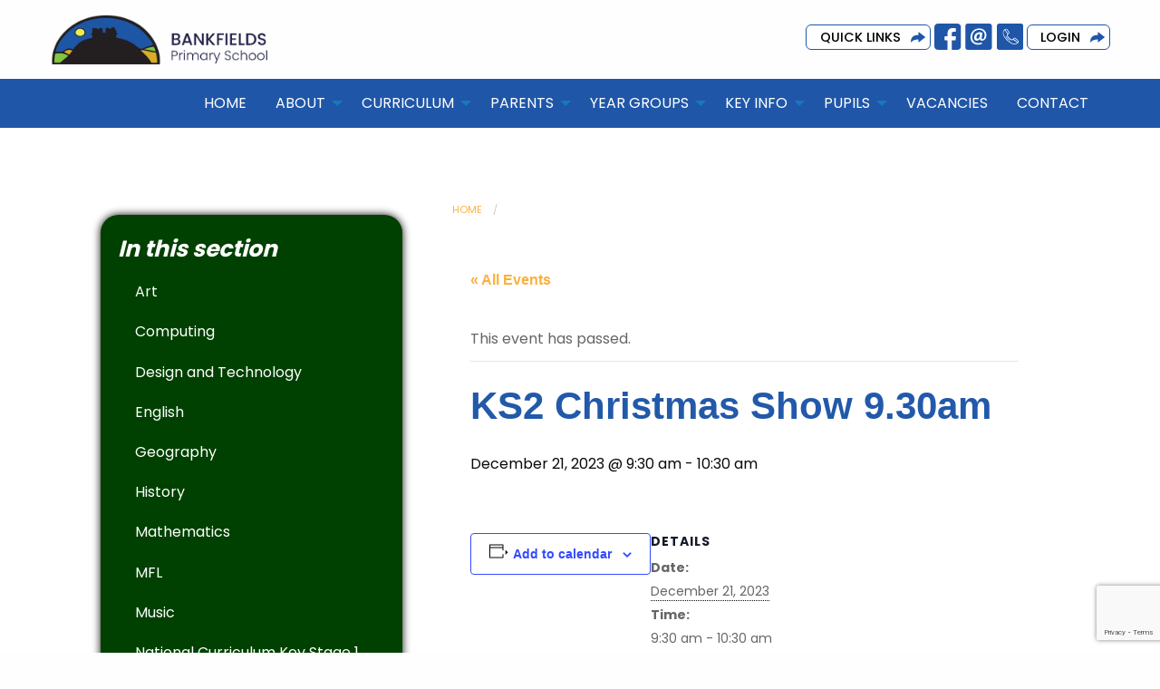

--- FILE ---
content_type: text/html; charset=UTF-8
request_url: https://bankfieldsprimary.co.uk/event/ks2-christmas-show-9-30am/
body_size: 18996
content:
<!doctype html>
<html class="no-js" lang="en" dir="ltr">
<head>
  <meta charset="utf-8">
  <meta http-equiv="x-ua-compatible" content="ie=edge">
  <meta name="viewport" content="width=device-width, initial-scale=1.0">
  <title>Bankfields</title>
  <link rel="icon" type="image/ico" href="https://bankfieldsprimary.co.uk/wp-content/themes/child/favicon.ico"/>
  
  
  <title>KS2 Christmas Show 9.30am | Bankfields</title>
<link rel='stylesheet' id='tribe-events-views-v2-bootstrap-datepicker-styles-css' href='https://bankfieldsprimary.co.uk/wp-content/plugins/the-events-calendar/vendor/bootstrap-datepicker/css/bootstrap-datepicker.standalone.min.css?ver=6.15.13' type='text/css' media='all' />
<link rel='stylesheet' id='tec-variables-skeleton-css' href='https://bankfieldsprimary.co.uk/wp-content/plugins/the-events-calendar/common/build/css/variables-skeleton.css?ver=6.10.1' type='text/css' media='all' />
<link rel='stylesheet' id='tribe-common-skeleton-style-css' href='https://bankfieldsprimary.co.uk/wp-content/plugins/the-events-calendar/common/build/css/common-skeleton.css?ver=6.10.1' type='text/css' media='all' />
<link rel='stylesheet' id='tribe-tooltipster-css-css' href='https://bankfieldsprimary.co.uk/wp-content/plugins/the-events-calendar/common/vendor/tooltipster/tooltipster.bundle.min.css?ver=6.10.1' type='text/css' media='all' />
<link rel='stylesheet' id='tribe-events-views-v2-skeleton-css' href='https://bankfieldsprimary.co.uk/wp-content/plugins/the-events-calendar/build/css/views-skeleton.css?ver=6.15.13' type='text/css' media='all' />
<link rel='stylesheet' id='tec-variables-full-css' href='https://bankfieldsprimary.co.uk/wp-content/plugins/the-events-calendar/common/build/css/variables-full.css?ver=6.10.1' type='text/css' media='all' />
<link rel='stylesheet' id='tribe-common-full-style-css' href='https://bankfieldsprimary.co.uk/wp-content/plugins/the-events-calendar/common/build/css/common-full.css?ver=6.10.1' type='text/css' media='all' />
<link rel='stylesheet' id='tribe-events-views-v2-full-css' href='https://bankfieldsprimary.co.uk/wp-content/plugins/the-events-calendar/build/css/views-full.css?ver=6.15.13' type='text/css' media='all' />
<link rel='stylesheet' id='tribe-events-views-v2-print-css' href='https://bankfieldsprimary.co.uk/wp-content/plugins/the-events-calendar/build/css/views-print.css?ver=6.15.13' type='text/css' media='print' />
	<style>img:is([sizes="auto" i], [sizes^="auto," i]) { contain-intrinsic-size: 3000px 1500px }</style>
	
		<!-- All in One SEO 4.9.2 - aioseo.com -->
	<meta name="robots" content="max-image-preview:large" />
	<meta name="author" content="Elizabeth Dale"/>
	<link rel="canonical" href="https://bankfieldsprimary.co.uk/event/ks2-christmas-show-9-30am/" />
	<meta name="generator" content="All in One SEO (AIOSEO) 4.9.2" />
		<meta property="og:locale" content="en_GB" />
		<meta property="og:site_name" content="Bankfields |" />
		<meta property="og:type" content="article" />
		<meta property="og:title" content="KS2 Christmas Show 9.30am | Bankfields" />
		<meta property="og:url" content="https://bankfieldsprimary.co.uk/event/ks2-christmas-show-9-30am/" />
		<meta property="article:published_time" content="2023-11-22T12:37:14+00:00" />
		<meta property="article:modified_time" content="2023-11-22T12:37:14+00:00" />
		<meta name="twitter:card" content="summary" />
		<meta name="twitter:title" content="KS2 Christmas Show 9.30am | Bankfields" />
		<script type="application/ld+json" class="aioseo-schema">
			{"@context":"https:\/\/schema.org","@graph":[{"@type":"BreadcrumbList","@id":"https:\/\/bankfieldsprimary.co.uk\/event\/ks2-christmas-show-9-30am\/#breadcrumblist","itemListElement":[{"@type":"ListItem","@id":"https:\/\/bankfieldsprimary.co.uk#listItem","position":1,"name":"Home","item":"https:\/\/bankfieldsprimary.co.uk","nextItem":{"@type":"ListItem","@id":"https:\/\/bankfieldsprimary.co.uk\/events\/#listItem","name":"Events"}},{"@type":"ListItem","@id":"https:\/\/bankfieldsprimary.co.uk\/events\/#listItem","position":2,"name":"Events","item":"https:\/\/bankfieldsprimary.co.uk\/events\/","nextItem":{"@type":"ListItem","@id":"https:\/\/bankfieldsprimary.co.uk\/event\/ks2-christmas-show-9-30am\/#listItem","name":"KS2 Christmas Show 9.30am"},"previousItem":{"@type":"ListItem","@id":"https:\/\/bankfieldsprimary.co.uk#listItem","name":"Home"}},{"@type":"ListItem","@id":"https:\/\/bankfieldsprimary.co.uk\/event\/ks2-christmas-show-9-30am\/#listItem","position":3,"name":"KS2 Christmas Show 9.30am","previousItem":{"@type":"ListItem","@id":"https:\/\/bankfieldsprimary.co.uk\/events\/#listItem","name":"Events"}}]},{"@type":"Organization","@id":"https:\/\/bankfieldsprimary.co.uk\/#organization","name":"Bankfields","url":"https:\/\/bankfieldsprimary.co.uk\/"},{"@type":"Person","@id":"https:\/\/bankfieldsprimary.co.uk\/author\/edale\/#author","url":"https:\/\/bankfieldsprimary.co.uk\/author\/edale\/","name":"Elizabeth Dale","image":{"@type":"ImageObject","@id":"https:\/\/bankfieldsprimary.co.uk\/event\/ks2-christmas-show-9-30am\/#authorImage","url":"https:\/\/secure.gravatar.com\/avatar\/e1a8f6436381730816021fbf876f42ea?s=96&d=mm&r=g","width":96,"height":96,"caption":"Elizabeth Dale"}},{"@type":"WebPage","@id":"https:\/\/bankfieldsprimary.co.uk\/event\/ks2-christmas-show-9-30am\/#webpage","url":"https:\/\/bankfieldsprimary.co.uk\/event\/ks2-christmas-show-9-30am\/","name":"KS2 Christmas Show 9.30am | Bankfields","inLanguage":"en-GB","isPartOf":{"@id":"https:\/\/bankfieldsprimary.co.uk\/#website"},"breadcrumb":{"@id":"https:\/\/bankfieldsprimary.co.uk\/event\/ks2-christmas-show-9-30am\/#breadcrumblist"},"author":{"@id":"https:\/\/bankfieldsprimary.co.uk\/author\/edale\/#author"},"creator":{"@id":"https:\/\/bankfieldsprimary.co.uk\/author\/edale\/#author"},"datePublished":"2023-11-22T12:37:14+00:00","dateModified":"2023-11-22T12:37:14+00:00"},{"@type":"WebSite","@id":"https:\/\/bankfieldsprimary.co.uk\/#website","url":"https:\/\/bankfieldsprimary.co.uk\/","name":"Bankfields","inLanguage":"en-GB","publisher":{"@id":"https:\/\/bankfieldsprimary.co.uk\/#organization"}}]}
		</script>
		<!-- All in One SEO -->

<link rel='dns-prefetch' href='//gitcdn.github.io' />
<link rel='dns-prefetch' href='//cdn.jsdelivr.net' />
<script type="text/javascript">
/* <![CDATA[ */
window._wpemojiSettings = {"baseUrl":"https:\/\/s.w.org\/images\/core\/emoji\/15.0.3\/72x72\/","ext":".png","svgUrl":"https:\/\/s.w.org\/images\/core\/emoji\/15.0.3\/svg\/","svgExt":".svg","source":{"concatemoji":"https:\/\/bankfieldsprimary.co.uk\/wp-includes\/js\/wp-emoji-release.min.js?ver=6.7.4"}};
/*! This file is auto-generated */
!function(i,n){var o,s,e;function c(e){try{var t={supportTests:e,timestamp:(new Date).valueOf()};sessionStorage.setItem(o,JSON.stringify(t))}catch(e){}}function p(e,t,n){e.clearRect(0,0,e.canvas.width,e.canvas.height),e.fillText(t,0,0);var t=new Uint32Array(e.getImageData(0,0,e.canvas.width,e.canvas.height).data),r=(e.clearRect(0,0,e.canvas.width,e.canvas.height),e.fillText(n,0,0),new Uint32Array(e.getImageData(0,0,e.canvas.width,e.canvas.height).data));return t.every(function(e,t){return e===r[t]})}function u(e,t,n){switch(t){case"flag":return n(e,"\ud83c\udff3\ufe0f\u200d\u26a7\ufe0f","\ud83c\udff3\ufe0f\u200b\u26a7\ufe0f")?!1:!n(e,"\ud83c\uddfa\ud83c\uddf3","\ud83c\uddfa\u200b\ud83c\uddf3")&&!n(e,"\ud83c\udff4\udb40\udc67\udb40\udc62\udb40\udc65\udb40\udc6e\udb40\udc67\udb40\udc7f","\ud83c\udff4\u200b\udb40\udc67\u200b\udb40\udc62\u200b\udb40\udc65\u200b\udb40\udc6e\u200b\udb40\udc67\u200b\udb40\udc7f");case"emoji":return!n(e,"\ud83d\udc26\u200d\u2b1b","\ud83d\udc26\u200b\u2b1b")}return!1}function f(e,t,n){var r="undefined"!=typeof WorkerGlobalScope&&self instanceof WorkerGlobalScope?new OffscreenCanvas(300,150):i.createElement("canvas"),a=r.getContext("2d",{willReadFrequently:!0}),o=(a.textBaseline="top",a.font="600 32px Arial",{});return e.forEach(function(e){o[e]=t(a,e,n)}),o}function t(e){var t=i.createElement("script");t.src=e,t.defer=!0,i.head.appendChild(t)}"undefined"!=typeof Promise&&(o="wpEmojiSettingsSupports",s=["flag","emoji"],n.supports={everything:!0,everythingExceptFlag:!0},e=new Promise(function(e){i.addEventListener("DOMContentLoaded",e,{once:!0})}),new Promise(function(t){var n=function(){try{var e=JSON.parse(sessionStorage.getItem(o));if("object"==typeof e&&"number"==typeof e.timestamp&&(new Date).valueOf()<e.timestamp+604800&&"object"==typeof e.supportTests)return e.supportTests}catch(e){}return null}();if(!n){if("undefined"!=typeof Worker&&"undefined"!=typeof OffscreenCanvas&&"undefined"!=typeof URL&&URL.createObjectURL&&"undefined"!=typeof Blob)try{var e="postMessage("+f.toString()+"("+[JSON.stringify(s),u.toString(),p.toString()].join(",")+"));",r=new Blob([e],{type:"text/javascript"}),a=new Worker(URL.createObjectURL(r),{name:"wpTestEmojiSupports"});return void(a.onmessage=function(e){c(n=e.data),a.terminate(),t(n)})}catch(e){}c(n=f(s,u,p))}t(n)}).then(function(e){for(var t in e)n.supports[t]=e[t],n.supports.everything=n.supports.everything&&n.supports[t],"flag"!==t&&(n.supports.everythingExceptFlag=n.supports.everythingExceptFlag&&n.supports[t]);n.supports.everythingExceptFlag=n.supports.everythingExceptFlag&&!n.supports.flag,n.DOMReady=!1,n.readyCallback=function(){n.DOMReady=!0}}).then(function(){return e}).then(function(){var e;n.supports.everything||(n.readyCallback(),(e=n.source||{}).concatemoji?t(e.concatemoji):e.wpemoji&&e.twemoji&&(t(e.twemoji),t(e.wpemoji)))}))}((window,document),window._wpemojiSettings);
/* ]]> */
</script>
<link rel='stylesheet' id='boostrap_toggle_style-css' href='https://gitcdn.github.io/bootstrap-toggle/2.2.2/css/bootstrap-toggle.min.css?ver=6.7.4' type='text/css' media='all' />
<link rel='stylesheet' id='dashicons-css' href='https://bankfieldsprimary.co.uk/wp-includes/css/dashicons.min.css?ver=6.7.4' type='text/css' media='all' />
<link rel='stylesheet' id='thickbox-css' href='https://bankfieldsprimary.co.uk/wp-includes/js/thickbox/thickbox.css?ver=6.7.4' type='text/css' media='all' />
<link rel='stylesheet' id='formidable-css' href='https://bankfieldsprimary.co.uk/wp-content/plugins/formidable/css/formidableforms.css?ver=1218935' type='text/css' media='all' />
<link rel='stylesheet' id='tribe-events-v2-single-skeleton-css' href='https://bankfieldsprimary.co.uk/wp-content/plugins/the-events-calendar/build/css/tribe-events-single-skeleton.css?ver=6.15.13' type='text/css' media='all' />
<link rel='stylesheet' id='tribe-events-v2-single-skeleton-full-css' href='https://bankfieldsprimary.co.uk/wp-content/plugins/the-events-calendar/build/css/tribe-events-single-full.css?ver=6.15.13' type='text/css' media='all' />
<style id='wp-emoji-styles-inline-css' type='text/css'>

	img.wp-smiley, img.emoji {
		display: inline !important;
		border: none !important;
		box-shadow: none !important;
		height: 1em !important;
		width: 1em !important;
		margin: 0 0.07em !important;
		vertical-align: -0.1em !important;
		background: none !important;
		padding: 0 !important;
	}
</style>
<link rel='stylesheet' id='wp-block-library-css' href='https://bankfieldsprimary.co.uk/wp-includes/css/dist/block-library/style.min.css?ver=6.7.4' type='text/css' media='all' />
<link rel='stylesheet' id='aioseo/css/src/vue/standalone/blocks/table-of-contents/global.scss-css' href='https://bankfieldsprimary.co.uk/wp-content/plugins/all-in-one-seo-pack/dist/Lite/assets/css/table-of-contents/global.e90f6d47.css?ver=4.9.2' type='text/css' media='all' />
<link rel='stylesheet' id='itchyrobot-governor-css-css' href='https://bankfieldsprimary.co.uk/wp-content/themes/itchyrobot_parent/plugins/governorblock/block.css?ver=6.7.4' type='text/css' media='all' />
<link rel='stylesheet' id='itchyrobot-document-css-css' href='https://bankfieldsprimary.co.uk/wp-content/themes/itchyrobot_parent/plugins/document-output/block.css?ver=6.7.4' type='text/css' media='all' />
<style id='classic-theme-styles-inline-css' type='text/css'>
/*! This file is auto-generated */
.wp-block-button__link{color:#fff;background-color:#32373c;border-radius:9999px;box-shadow:none;text-decoration:none;padding:calc(.667em + 2px) calc(1.333em + 2px);font-size:1.125em}.wp-block-file__button{background:#32373c;color:#fff;text-decoration:none}
</style>
<style id='global-styles-inline-css' type='text/css'>
:root{--wp--preset--aspect-ratio--square: 1;--wp--preset--aspect-ratio--4-3: 4/3;--wp--preset--aspect-ratio--3-4: 3/4;--wp--preset--aspect-ratio--3-2: 3/2;--wp--preset--aspect-ratio--2-3: 2/3;--wp--preset--aspect-ratio--16-9: 16/9;--wp--preset--aspect-ratio--9-16: 9/16;--wp--preset--color--black: #000000;--wp--preset--color--cyan-bluish-gray: #abb8c3;--wp--preset--color--white: #ffffff;--wp--preset--color--pale-pink: #f78da7;--wp--preset--color--vivid-red: #cf2e2e;--wp--preset--color--luminous-vivid-orange: #ff6900;--wp--preset--color--luminous-vivid-amber: #fcb900;--wp--preset--color--light-green-cyan: #7bdcb5;--wp--preset--color--vivid-green-cyan: #00d084;--wp--preset--color--pale-cyan-blue: #8ed1fc;--wp--preset--color--vivid-cyan-blue: #0693e3;--wp--preset--color--vivid-purple: #9b51e0;--wp--preset--gradient--vivid-cyan-blue-to-vivid-purple: linear-gradient(135deg,rgba(6,147,227,1) 0%,rgb(155,81,224) 100%);--wp--preset--gradient--light-green-cyan-to-vivid-green-cyan: linear-gradient(135deg,rgb(122,220,180) 0%,rgb(0,208,130) 100%);--wp--preset--gradient--luminous-vivid-amber-to-luminous-vivid-orange: linear-gradient(135deg,rgba(252,185,0,1) 0%,rgba(255,105,0,1) 100%);--wp--preset--gradient--luminous-vivid-orange-to-vivid-red: linear-gradient(135deg,rgba(255,105,0,1) 0%,rgb(207,46,46) 100%);--wp--preset--gradient--very-light-gray-to-cyan-bluish-gray: linear-gradient(135deg,rgb(238,238,238) 0%,rgb(169,184,195) 100%);--wp--preset--gradient--cool-to-warm-spectrum: linear-gradient(135deg,rgb(74,234,220) 0%,rgb(151,120,209) 20%,rgb(207,42,186) 40%,rgb(238,44,130) 60%,rgb(251,105,98) 80%,rgb(254,248,76) 100%);--wp--preset--gradient--blush-light-purple: linear-gradient(135deg,rgb(255,206,236) 0%,rgb(152,150,240) 100%);--wp--preset--gradient--blush-bordeaux: linear-gradient(135deg,rgb(254,205,165) 0%,rgb(254,45,45) 50%,rgb(107,0,62) 100%);--wp--preset--gradient--luminous-dusk: linear-gradient(135deg,rgb(255,203,112) 0%,rgb(199,81,192) 50%,rgb(65,88,208) 100%);--wp--preset--gradient--pale-ocean: linear-gradient(135deg,rgb(255,245,203) 0%,rgb(182,227,212) 50%,rgb(51,167,181) 100%);--wp--preset--gradient--electric-grass: linear-gradient(135deg,rgb(202,248,128) 0%,rgb(113,206,126) 100%);--wp--preset--gradient--midnight: linear-gradient(135deg,rgb(2,3,129) 0%,rgb(40,116,252) 100%);--wp--preset--font-size--small: 13px;--wp--preset--font-size--medium: 20px;--wp--preset--font-size--large: 36px;--wp--preset--font-size--x-large: 42px;--wp--preset--spacing--20: 0.44rem;--wp--preset--spacing--30: 0.67rem;--wp--preset--spacing--40: 1rem;--wp--preset--spacing--50: 1.5rem;--wp--preset--spacing--60: 2.25rem;--wp--preset--spacing--70: 3.38rem;--wp--preset--spacing--80: 5.06rem;--wp--preset--shadow--natural: 6px 6px 9px rgba(0, 0, 0, 0.2);--wp--preset--shadow--deep: 12px 12px 50px rgba(0, 0, 0, 0.4);--wp--preset--shadow--sharp: 6px 6px 0px rgba(0, 0, 0, 0.2);--wp--preset--shadow--outlined: 6px 6px 0px -3px rgba(255, 255, 255, 1), 6px 6px rgba(0, 0, 0, 1);--wp--preset--shadow--crisp: 6px 6px 0px rgba(0, 0, 0, 1);}:where(.is-layout-flex){gap: 0.5em;}:where(.is-layout-grid){gap: 0.5em;}body .is-layout-flex{display: flex;}.is-layout-flex{flex-wrap: wrap;align-items: center;}.is-layout-flex > :is(*, div){margin: 0;}body .is-layout-grid{display: grid;}.is-layout-grid > :is(*, div){margin: 0;}:where(.wp-block-columns.is-layout-flex){gap: 2em;}:where(.wp-block-columns.is-layout-grid){gap: 2em;}:where(.wp-block-post-template.is-layout-flex){gap: 1.25em;}:where(.wp-block-post-template.is-layout-grid){gap: 1.25em;}.has-black-color{color: var(--wp--preset--color--black) !important;}.has-cyan-bluish-gray-color{color: var(--wp--preset--color--cyan-bluish-gray) !important;}.has-white-color{color: var(--wp--preset--color--white) !important;}.has-pale-pink-color{color: var(--wp--preset--color--pale-pink) !important;}.has-vivid-red-color{color: var(--wp--preset--color--vivid-red) !important;}.has-luminous-vivid-orange-color{color: var(--wp--preset--color--luminous-vivid-orange) !important;}.has-luminous-vivid-amber-color{color: var(--wp--preset--color--luminous-vivid-amber) !important;}.has-light-green-cyan-color{color: var(--wp--preset--color--light-green-cyan) !important;}.has-vivid-green-cyan-color{color: var(--wp--preset--color--vivid-green-cyan) !important;}.has-pale-cyan-blue-color{color: var(--wp--preset--color--pale-cyan-blue) !important;}.has-vivid-cyan-blue-color{color: var(--wp--preset--color--vivid-cyan-blue) !important;}.has-vivid-purple-color{color: var(--wp--preset--color--vivid-purple) !important;}.has-black-background-color{background-color: var(--wp--preset--color--black) !important;}.has-cyan-bluish-gray-background-color{background-color: var(--wp--preset--color--cyan-bluish-gray) !important;}.has-white-background-color{background-color: var(--wp--preset--color--white) !important;}.has-pale-pink-background-color{background-color: var(--wp--preset--color--pale-pink) !important;}.has-vivid-red-background-color{background-color: var(--wp--preset--color--vivid-red) !important;}.has-luminous-vivid-orange-background-color{background-color: var(--wp--preset--color--luminous-vivid-orange) !important;}.has-luminous-vivid-amber-background-color{background-color: var(--wp--preset--color--luminous-vivid-amber) !important;}.has-light-green-cyan-background-color{background-color: var(--wp--preset--color--light-green-cyan) !important;}.has-vivid-green-cyan-background-color{background-color: var(--wp--preset--color--vivid-green-cyan) !important;}.has-pale-cyan-blue-background-color{background-color: var(--wp--preset--color--pale-cyan-blue) !important;}.has-vivid-cyan-blue-background-color{background-color: var(--wp--preset--color--vivid-cyan-blue) !important;}.has-vivid-purple-background-color{background-color: var(--wp--preset--color--vivid-purple) !important;}.has-black-border-color{border-color: var(--wp--preset--color--black) !important;}.has-cyan-bluish-gray-border-color{border-color: var(--wp--preset--color--cyan-bluish-gray) !important;}.has-white-border-color{border-color: var(--wp--preset--color--white) !important;}.has-pale-pink-border-color{border-color: var(--wp--preset--color--pale-pink) !important;}.has-vivid-red-border-color{border-color: var(--wp--preset--color--vivid-red) !important;}.has-luminous-vivid-orange-border-color{border-color: var(--wp--preset--color--luminous-vivid-orange) !important;}.has-luminous-vivid-amber-border-color{border-color: var(--wp--preset--color--luminous-vivid-amber) !important;}.has-light-green-cyan-border-color{border-color: var(--wp--preset--color--light-green-cyan) !important;}.has-vivid-green-cyan-border-color{border-color: var(--wp--preset--color--vivid-green-cyan) !important;}.has-pale-cyan-blue-border-color{border-color: var(--wp--preset--color--pale-cyan-blue) !important;}.has-vivid-cyan-blue-border-color{border-color: var(--wp--preset--color--vivid-cyan-blue) !important;}.has-vivid-purple-border-color{border-color: var(--wp--preset--color--vivid-purple) !important;}.has-vivid-cyan-blue-to-vivid-purple-gradient-background{background: var(--wp--preset--gradient--vivid-cyan-blue-to-vivid-purple) !important;}.has-light-green-cyan-to-vivid-green-cyan-gradient-background{background: var(--wp--preset--gradient--light-green-cyan-to-vivid-green-cyan) !important;}.has-luminous-vivid-amber-to-luminous-vivid-orange-gradient-background{background: var(--wp--preset--gradient--luminous-vivid-amber-to-luminous-vivid-orange) !important;}.has-luminous-vivid-orange-to-vivid-red-gradient-background{background: var(--wp--preset--gradient--luminous-vivid-orange-to-vivid-red) !important;}.has-very-light-gray-to-cyan-bluish-gray-gradient-background{background: var(--wp--preset--gradient--very-light-gray-to-cyan-bluish-gray) !important;}.has-cool-to-warm-spectrum-gradient-background{background: var(--wp--preset--gradient--cool-to-warm-spectrum) !important;}.has-blush-light-purple-gradient-background{background: var(--wp--preset--gradient--blush-light-purple) !important;}.has-blush-bordeaux-gradient-background{background: var(--wp--preset--gradient--blush-bordeaux) !important;}.has-luminous-dusk-gradient-background{background: var(--wp--preset--gradient--luminous-dusk) !important;}.has-pale-ocean-gradient-background{background: var(--wp--preset--gradient--pale-ocean) !important;}.has-electric-grass-gradient-background{background: var(--wp--preset--gradient--electric-grass) !important;}.has-midnight-gradient-background{background: var(--wp--preset--gradient--midnight) !important;}.has-small-font-size{font-size: var(--wp--preset--font-size--small) !important;}.has-medium-font-size{font-size: var(--wp--preset--font-size--medium) !important;}.has-large-font-size{font-size: var(--wp--preset--font-size--large) !important;}.has-x-large-font-size{font-size: var(--wp--preset--font-size--x-large) !important;}
:where(.wp-block-post-template.is-layout-flex){gap: 1.25em;}:where(.wp-block-post-template.is-layout-grid){gap: 1.25em;}
:where(.wp-block-columns.is-layout-flex){gap: 2em;}:where(.wp-block-columns.is-layout-grid){gap: 2em;}
:root :where(.wp-block-pullquote){font-size: 1.5em;line-height: 1.6;}
</style>
<link rel='stylesheet' id='contact-form-7-css' href='https://bankfieldsprimary.co.uk/wp-content/plugins/contact-form-7/includes/css/styles.css?ver=6.1.4' type='text/css' media='all' />
<link rel='stylesheet' id='cff-css' href='https://bankfieldsprimary.co.uk/wp-content/plugins/custom-facebook-feed-pro/assets/css/cff-style.min.css?ver=4.5' type='text/css' media='all' />
<link rel='stylesheet' id='parent-itchyrobot-css' href='https://bankfieldsprimary.co.uk/wp-content/themes/itchyrobot_parent/style.css?ver=6.7.4' type='text/css' media='all' />
<link rel='stylesheet' id='parent-foundation-css' href='https://bankfieldsprimary.co.uk/wp-content/themes/itchyrobot_parent/css/foundation.css?ver=6.7.4' type='text/css' media='all' />
<link rel='stylesheet' id='child-itchyrobot-css' href='https://bankfieldsprimary.co.uk/wp-content/themes/child/scss/itchyrobot.css?ver=1.0.0' type='text/css' media='all' />
<link rel='stylesheet' id='animate-child-css' href='https://bankfieldsprimary.co.uk/wp-content/themes/child/css/animate.css?ver=6.7.4' type='text/css' media='all' />
<link rel='stylesheet' id='custom-child-css' href='https://bankfieldsprimary.co.uk/wp-content/themes/child/css/custom.css?r=225&#038;ver=6.7.4' type='text/css' media='all' />
<link rel='stylesheet' id='parent-core-css' href='https://bankfieldsprimary.co.uk/wp-content/themes/itchyrobot_parent/css/core.css?ver=6.7.4' type='text/css' media='all' />
<link rel='stylesheet' id='parents-evening-css' href='https://bankfieldsprimary.co.uk/wp-content/themes/itchyrobot_parent/css/product.css?ver=1.1.4' type='text/css' media='all' />
<link rel='stylesheet' id='parent-icons-css' href='https://bankfieldsprimary.co.uk/wp-content/themes/itchyrobot_parent/css/foundation-icons/foundation-icons.css?ver=6.7.4' type='text/css' media='all' />
<link rel='stylesheet' id='parent-slick-theme-css' href='https://bankfieldsprimary.co.uk/wp-content/themes/itchyrobot_parent/css/slick-theme.css?ver=6.7.4' type='text/css' media='all' />
<link rel='stylesheet' id='parent-slick-css' href='https://bankfieldsprimary.co.uk/wp-content/themes/itchyrobot_parent/css/slick.css?ver=6.7.4' type='text/css' media='all' />
<script type="text/javascript" src="https://bankfieldsprimary.co.uk/wp-includes/js/jquery/jquery.min.js?ver=3.7.1" id="jquery-core-js"></script>
<script type="text/javascript" src="https://bankfieldsprimary.co.uk/wp-includes/js/jquery/jquery-migrate.min.js?ver=3.4.1" id="jquery-migrate-js"></script>
<script type="text/javascript" src="https://gitcdn.github.io/bootstrap-toggle/2.2.2/js/bootstrap-toggle.min.js?ver=6.7.4" id="boostrap_toggle_script-js"></script>
<script type="text/javascript" id="ir_temp_login_script-js-extra">
/* <![CDATA[ */
var irAjax = {"ajaxurl":"https:\/\/bankfieldsprimary.co.uk\/wp-admin\/admin-ajax.php"};
/* ]]> */
</script>
<script type="text/javascript" src="https://bankfieldsprimary.co.uk/wp-content/themes/itchyrobot_parent/js/ir_temp_access_script.js?ver=6.7.4" id="ir_temp_login_script-js"></script>
<script type="text/javascript" src="https://bankfieldsprimary.co.uk/wp-content/uploads/ir-vimeo-block/videos.js?ver=47889" id="itchyrobot-video-js-js"></script>
<script type="text/javascript" src="https://bankfieldsprimary.co.uk/wp-content/plugins/the-events-calendar/common/build/js/tribe-common.js?ver=9c44e11f3503a33e9540" id="tribe-common-js"></script>
<script type="text/javascript" src="https://bankfieldsprimary.co.uk/wp-content/plugins/the-events-calendar/build/js/views/breakpoints.js?ver=4208de2df2852e0b91ec" id="tribe-events-views-v2-breakpoints-js"></script>
<script type="text/javascript" src="https://bankfieldsprimary.co.uk/wp-content/themes/itchyrobot_parent/js/vendor/what-input.js?ver=1" id="parent-what-inputjs-js"></script>
<link rel="https://api.w.org/" href="https://bankfieldsprimary.co.uk/wp-json/" /><link rel="alternate" title="JSON" type="application/json" href="https://bankfieldsprimary.co.uk/wp-json/wp/v2/tribe_events/8985" /><link rel="EditURI" type="application/rsd+xml" title="RSD" href="https://bankfieldsprimary.co.uk/xmlrpc.php?rsd" />
<meta name="generator" content="WordPress 6.7.4" />
<link rel='shortlink' href='https://bankfieldsprimary.co.uk/?p=8985' />
<link rel="alternate" title="oEmbed (JSON)" type="application/json+oembed" href="https://bankfieldsprimary.co.uk/wp-json/oembed/1.0/embed?url=https%3A%2F%2Fbankfieldsprimary.co.uk%2Fevent%2Fks2-christmas-show-9-30am%2F" />
<link rel="alternate" title="oEmbed (XML)" type="text/xml+oembed" href="https://bankfieldsprimary.co.uk/wp-json/oembed/1.0/embed?url=https%3A%2F%2Fbankfieldsprimary.co.uk%2Fevent%2Fks2-christmas-show-9-30am%2F&#038;format=xml" />
<!-- Custom Facebook Feed JS vars -->
<script type="text/javascript">
var cffsiteurl = "https://bankfieldsprimary.co.uk/wp-content/plugins";
var cffajaxurl = "https://bankfieldsprimary.co.uk/wp-admin/admin-ajax.php";


var cfflinkhashtags = "false";
</script>
<meta name="tec-api-version" content="v1"><meta name="tec-api-origin" content="https://bankfieldsprimary.co.uk"><link rel="alternate" href="https://bankfieldsprimary.co.uk/wp-json/tribe/events/v1/events/8985" /><script type="text/javascript">document.documentElement.className += " js";</script>
<script type="application/ld+json">
[{"@context":"http://schema.org","@type":"Event","name":"KS2 Christmas Show 9.30am","description":"","url":"https://bankfieldsprimary.co.uk/event/ks2-christmas-show-9-30am/","eventAttendanceMode":"https://schema.org/OfflineEventAttendanceMode","eventStatus":"https://schema.org/EventScheduled","startDate":"2023-12-21T09:30:00+00:00","endDate":"2023-12-21T10:30:00+00:00","performer":"Organization"}]
</script></head>
<body>

  <!-- Header -->

<!-- Menu -->
      
<div class="">
  <div class="grid-container">
    <div class="grid-x grid-margin-x">
      <div class="cell small-12 medium-3 large-3 text-left">
        <a href="https://bankfieldsprimary.co.uk"><img class="school-logo" style="max-width: 90%;" src="https://bankfieldsprimary.co.uk/wp-content/themes/child/img/bankfields-logo-header.png" alt="Logo"></a>
      </div>
      <div class="small-12 medium-9 cell">
        <p class="text-right" style="margin-top:1.6rem;"><!--<br/>
        <a class="header-phone" href="tel:01642 453157">01642 453157</a><br/>-->
        <a class="button" style="margin-bottom:0.1rem; margin-top: 0.1rem;" href="">Quick Links</a> 
        <a class="facebook icon" href="https://www.facebook.com/Bankfields-Primary-School-104804365261557"></a> 
        <a class="email icon" href="mailto:office@bankfields.steelriver.org.uk"></a> 
        <a class="phone icon" href="tel:01642 453157"></a> 
        <a class="button" style="margin-bottom:0.1rem; margin-top: 0.1rem;"  href="https://bankfieldsprimary.co.uk/my-login">LOGIN</a><p>
      </div>
    </div>
  </div>
</div>

<div class="logo-bar">
  <div class="grid-container">
    <div class="grid-x grid-margin-x align-right">
      
      <div class="small-12 cell menu-col">
                <div class="title-bar" data-responsive-toggle="main-menu" data-hide-for="medium">
                <button class="menu-icon" type="button" data-toggle></button>
                <div class="title-bar-title">Menu</div>
                </div>

                <div class="top-bar" id="main-menu">
                
                <div class="top-bar-right">
                    <ul class="menu" data-responsive-menu="accordion medium-dropdown">
                        <li id="menu-item-9" class="menu-item menu-item-type-custom menu-item-object-custom menu-item-home menu-item-9"><a href="https://bankfieldsprimary.co.uk">Home</a></li>
<li id="menu-item-278" class="menu-item menu-item-type-custom menu-item-object-custom menu-item-has-children has-submenu menu-item-278"><a href="#">About</a>
<ul class="submenu menu vertical" data-submenu>
	<li id="menu-item-201" class="menu-item menu-item-type-post_type menu-item-object-page menu-item-201"><a href="https://bankfieldsprimary.co.uk/safeguarding/">Safeguarding</a></li>
	<li id="menu-item-187" class="menu-item menu-item-type-post_type menu-item-object-page menu-item-187"><a href="https://bankfieldsprimary.co.uk/about-us/">About Us</a></li>
	<li id="menu-item-6604" class="menu-item menu-item-type-post_type menu-item-object-page menu-item-6604"><a href="https://bankfieldsprimary.co.uk/health-safety/">Health &#038; Safety</a></li>
	<li id="menu-item-6513" class="menu-item menu-item-type-post_type menu-item-object-page menu-item-6513"><a href="https://bankfieldsprimary.co.uk/steel-river-mat/">Steel River Academy Trust</a></li>
	<li id="menu-item-197" class="menu-item menu-item-type-post_type menu-item-object-page menu-item-197"><a href="https://bankfieldsprimary.co.uk/governors/">Governors</a></li>
	<li id="menu-item-202" class="menu-item menu-item-type-post_type menu-item-object-page menu-item-202"><a href="https://bankfieldsprimary.co.uk/school-aims/">School Vision &amp; Aims</a></li>
	<li id="menu-item-205" class="menu-item menu-item-type-post_type menu-item-object-page menu-item-205"><a href="https://bankfieldsprimary.co.uk/staff/">Staff</a></li>
</ul>
</li>
<li id="menu-item-279" class="menu-item menu-item-type-custom menu-item-object-custom menu-item-has-children has-submenu menu-item-279"><a href="#">Curriculum</a>
<ul class="submenu menu vertical" data-submenu>
	<li id="menu-item-10127" class="menu-item menu-item-type-post_type menu-item-object-page menu-item-10127"><a href="https://bankfieldsprimary.co.uk/eyfs/">EYFS</a></li>
	<li id="menu-item-680" class="menu-item menu-item-type-post_type menu-item-object-page menu-item-680"><a href="https://bankfieldsprimary.co.uk/medium-term-planning/">Curriculum Overview</a></li>
	<li id="menu-item-9061" class="menu-item menu-item-type-custom menu-item-object-custom menu-item-has-children has-submenu menu-item-9061"><a href="#">Core Subjects</a>
<ul class="submenu menu vertical" data-submenu>
		<li id="menu-item-1070" class="menu-item menu-item-type-post_type menu-item-object-page menu-item-1070"><a href="https://bankfieldsprimary.co.uk/english/">English</a></li>
		<li id="menu-item-193" class="menu-item menu-item-type-post_type menu-item-object-page menu-item-193"><a href="https://bankfieldsprimary.co.uk/reading/">Reading</a></li>
		<li id="menu-item-194" class="menu-item menu-item-type-post_type menu-item-object-page menu-item-194"><a href="https://bankfieldsprimary.co.uk/phonics/">Phonics</a></li>
		<li id="menu-item-4393" class="menu-item menu-item-type-post_type menu-item-object-page menu-item-4393"><a href="https://bankfieldsprimary.co.uk/mathematics/">Mathematics</a></li>
		<li id="menu-item-538" class="menu-item menu-item-type-post_type menu-item-object-page menu-item-538"><a href="https://bankfieldsprimary.co.uk/science/">Science</a></li>
	</ul>
</li>
	<li id="menu-item-6510" class="menu-item menu-item-type-custom menu-item-object-custom menu-item-has-children has-submenu menu-item-6510"><a href="#">Foundation Subjects</a>
<ul class="submenu menu vertical" data-submenu>
		<li id="menu-item-4405" class="menu-item menu-item-type-post_type menu-item-object-page menu-item-4405"><a href="https://bankfieldsprimary.co.uk/art/">Art</a></li>
		<li id="menu-item-4392" class="menu-item menu-item-type-post_type menu-item-object-page menu-item-4392"><a href="https://bankfieldsprimary.co.uk/computing/">Computing</a></li>
		<li id="menu-item-4406" class="menu-item menu-item-type-post_type menu-item-object-page menu-item-4406"><a href="https://bankfieldsprimary.co.uk/design-and-technology/">Design and Technology</a></li>
		<li id="menu-item-4390" class="menu-item menu-item-type-post_type menu-item-object-page menu-item-4390"><a href="https://bankfieldsprimary.co.uk/geography/">Geography</a></li>
		<li id="menu-item-4391" class="menu-item menu-item-type-post_type menu-item-object-page menu-item-4391"><a href="https://bankfieldsprimary.co.uk/history/">History</a></li>
		<li id="menu-item-4389" class="menu-item menu-item-type-post_type menu-item-object-page menu-item-4389"><a href="https://bankfieldsprimary.co.uk/mfl/">MFL</a></li>
		<li id="menu-item-4387" class="menu-item menu-item-type-post_type menu-item-object-page menu-item-4387"><a href="https://bankfieldsprimary.co.uk/music/">Music</a></li>
		<li id="menu-item-4407" class="menu-item menu-item-type-post_type menu-item-object-page menu-item-4407"><a href="https://bankfieldsprimary.co.uk/pe/">PE</a></li>
		<li id="menu-item-2715" class="menu-item menu-item-type-post_type menu-item-object-page menu-item-2715"><a href="https://bankfieldsprimary.co.uk/sportsrobinwood/">Sports</a></li>
		<li id="menu-item-539" class="menu-item menu-item-type-post_type menu-item-object-page menu-item-539"><a href="https://bankfieldsprimary.co.uk/pshe/">PSHRE/RSE</a></li>
		<li id="menu-item-4386" class="menu-item menu-item-type-post_type menu-item-object-page menu-item-4386"><a href="https://bankfieldsprimary.co.uk/religious-education/">Religious Education</a></li>
		<li id="menu-item-537" class="menu-item menu-item-type-post_type menu-item-object-page menu-item-537"><a href="https://bankfieldsprimary.co.uk/smsc-and-british-values/">SMSC and British Values</a></li>
	</ul>
</li>
</ul>
</li>
<li id="menu-item-275" class="menu-item menu-item-type-custom menu-item-object-custom menu-item-has-children has-submenu menu-item-275"><a href="#">Parents</a>
<ul class="submenu menu vertical" data-submenu>
	<li id="menu-item-195" class="menu-item menu-item-type-post_type menu-item-object-page menu-item-195"><a href="https://bankfieldsprimary.co.uk/admissions/">Admissions</a></li>
	<li id="menu-item-242" class="menu-item menu-item-type-post_type menu-item-object-page menu-item-242"><a href="https://bankfieldsprimary.co.uk/behaviour/">Behaviour</a></li>
	<li id="menu-item-9069" class="menu-item menu-item-type-custom menu-item-object-custom current-menu-item current_page_item menu-item-9069"><a href="https://bankfieldsprimary.co.uk/events/">Events</a></li>
	<li id="menu-item-6549" class="menu-item menu-item-type-post_type menu-item-object-page menu-item-6549"><a href="https://bankfieldsprimary.co.uk/events-summer-2021/">Upcoming Events</a></li>
	<li id="menu-item-8009" class="menu-item menu-item-type-post_type menu-item-object-page menu-item-8009"><a href="https://bankfieldsprimary.co.uk/e-safety/">E-Safety</a></li>
	<li id="menu-item-196" class="menu-item menu-item-type-post_type menu-item-object-page menu-item-196"><a href="https://bankfieldsprimary.co.uk/extra-curricular-activity/">Extra-curricular Activity</a></li>
	<li id="menu-item-41" class="menu-item menu-item-type-custom menu-item-object-custom menu-item-41"><a href="https://bankfieldsprimary.co.uk/newsletters">Newsletters</a></li>
	<li id="menu-item-273" class="menu-item menu-item-type-post_type menu-item-object-page menu-item-273"><a href="https://bankfieldsprimary.co.uk/prospectus/">Prospectus</a></li>
	<li id="menu-item-7147" class="menu-item menu-item-type-post_type menu-item-object-page menu-item-7147"><a href="https://bankfieldsprimary.co.uk/school-forms-2/">School Forms</a></li>
	<li id="menu-item-203" class="menu-item menu-item-type-post_type menu-item-object-page menu-item-203"><a href="https://bankfieldsprimary.co.uk/school-meals/">School Meals</a></li>
	<li id="menu-item-204" class="menu-item menu-item-type-post_type menu-item-object-page menu-item-204"><a href="https://bankfieldsprimary.co.uk/school-times/">School Times</a></li>
	<li id="menu-item-206" class="menu-item menu-item-type-post_type menu-item-object-page menu-item-206"><a href="https://bankfieldsprimary.co.uk/term-dates/">Term Dates</a></li>
	<li id="menu-item-207" class="menu-item menu-item-type-post_type menu-item-object-page menu-item-207"><a href="https://bankfieldsprimary.co.uk/uniform/">Uniform</a></li>
	<li id="menu-item-9464" class="menu-item menu-item-type-post_type menu-item-object-page menu-item-9464"><a href="https://bankfieldsprimary.co.uk/wraparound-care/">Wraparound Care</a></li>
</ul>
</li>
<li id="menu-item-6623" class="menu-item menu-item-type-custom menu-item-object-custom menu-item-has-children has-submenu menu-item-6623"><a href="#">Year Groups</a>
<ul class="submenu menu vertical" data-submenu>
	<li id="menu-item-6668" class="menu-item menu-item-type-post_type menu-item-object-ir_year menu-item-6668"><a href="https://bankfieldsprimary.co.uk/year/nursery/">Nursery</a></li>
	<li id="menu-item-6669" class="menu-item menu-item-type-post_type menu-item-object-ir_year menu-item-6669"><a href="https://bankfieldsprimary.co.uk/year/reception/">Reception</a></li>
	<li id="menu-item-6639" class="menu-item menu-item-type-post_type menu-item-object-ir_year menu-item-6639"><a href="https://bankfieldsprimary.co.uk/year/year-1/">Year 1</a></li>
	<li id="menu-item-6640" class="menu-item menu-item-type-post_type menu-item-object-ir_year menu-item-6640"><a href="https://bankfieldsprimary.co.uk/year/year-2/">Year 2</a></li>
	<li id="menu-item-6621" class="menu-item menu-item-type-post_type menu-item-object-ir_year menu-item-6621"><a href="https://bankfieldsprimary.co.uk/year/year-3-and-4/">Year 3 and 4</a></li>
	<li id="menu-item-6622" class="menu-item menu-item-type-post_type menu-item-object-ir_year menu-item-6622"><a href="https://bankfieldsprimary.co.uk/year/year-5-and-6/">Year 5 and 6</a></li>
</ul>
</li>
<li id="menu-item-277" class="menu-item menu-item-type-custom menu-item-object-custom menu-item-has-children has-submenu menu-item-277"><a href="#">Key Info</a>
<ul class="submenu menu vertical" data-submenu>
	<li id="menu-item-8156" class="menu-item menu-item-type-post_type menu-item-object-page menu-item-8156"><a href="https://bankfieldsprimary.co.uk/attendance/">Attendance</a></li>
	<li id="menu-item-8337" class="menu-item menu-item-type-post_type menu-item-object-page menu-item-8337"><a href="https://bankfieldsprimary.co.uk/lockdown-procedures/">Lockdown Procedures </a></li>
	<li id="menu-item-192" class="menu-item menu-item-type-post_type menu-item-object-page menu-item-192"><a href="https://bankfieldsprimary.co.uk/ofsted/">Ofsted</a></li>
	<li id="menu-item-42" class="menu-item menu-item-type-custom menu-item-object-custom menu-item-42"><a href="https://bankfieldsprimary.co.uk/policies">Policies</a></li>
	<li id="menu-item-1730" class="menu-item menu-item-type-post_type menu-item-object-page menu-item-1730"><a href="https://bankfieldsprimary.co.uk/pupil-premium-2/">Pupil Premium</a></li>
	<li id="menu-item-191" class="menu-item menu-item-type-post_type menu-item-object-page menu-item-191"><a href="https://bankfieldsprimary.co.uk/results-and-performance/">Results and Performance</a></li>
	<li id="menu-item-188" class="menu-item menu-item-type-post_type menu-item-object-page menu-item-188"><a href="https://bankfieldsprimary.co.uk/send/">SEND</a></li>
	<li id="menu-item-189" class="menu-item menu-item-type-post_type menu-item-object-page menu-item-189"><a href="https://bankfieldsprimary.co.uk/sports-premium/">Sports Premium</a></li>
	<li id="menu-item-4414" class="menu-item menu-item-type-post_type menu-item-object-page menu-item-4414"><a href="https://bankfieldsprimary.co.uk/trade-union-facility-time/">Trade Union Facility Time</a></li>
</ul>
</li>
<li id="menu-item-276" class="menu-item menu-item-type-custom menu-item-object-custom menu-item-has-children has-submenu menu-item-276"><a href="#">Pupils</a>
<ul class="submenu menu vertical" data-submenu>
	<li id="menu-item-8369" class="menu-item menu-item-type-post_type menu-item-object-page menu-item-8369"><a href="https://bankfieldsprimary.co.uk/school-council-and-prefects/">Pupil Leadership and Responsibilities</a></li>
	<li id="menu-item-4388" class="menu-item menu-item-type-post_type menu-item-object-page menu-item-4388"><a href="https://bankfieldsprimary.co.uk/our-local-environment/">Our Local Environment</a></li>
	<li id="menu-item-9078" class="menu-item menu-item-type-post_type menu-item-object-page menu-item-9078"><a href="https://bankfieldsprimary.co.uk/mental-health-wellbeing/">Mental Health &#038; Wellbeing</a></li>
	<li id="menu-item-9077" class="menu-item menu-item-type-post_type menu-item-object-page menu-item-9077"><a href="https://bankfieldsprimary.co.uk/thrive/">Thrive</a></li>
	<li id="menu-item-9082" class="menu-item menu-item-type-post_type menu-item-object-page menu-item-9082"><a href="https://bankfieldsprimary.co.uk/pupil-achievements/">Pupil Achievements</a></li>
</ul>
</li>
<li id="menu-item-9705" class="menu-item menu-item-type-post_type menu-item-object-page menu-item-9705"><a href="https://bankfieldsprimary.co.uk/vacancies/">Vacancies</a></li>
<li id="menu-item-51" class="menu-item menu-item-type-post_type menu-item-object-page menu-item-51"><a href="https://bankfieldsprimary.co.uk/contact/">Contact</a></li>
                    </ul>
                </div>
                </div>
            </div>
    </div>
  </div>
</div>



<!-- Randomised -->

<div class="row-fluid randomised-header">
    </div>

<!-- Randomised -->
      
<!-- Header -->

<!-- Page Area -->

<div class="row-fluid page-wrapper">
	<div class="row">
        
        
		<div class="small-12 medium-12 large-8 large-push-4 columns">
            
        <div class="page-content">    
            
               
            <!-- Breadcrumbs -->
            <h1></h1>
            <nav aria-label="You are here:" role="navigation">
              <ul class="breadcrumbs">
                <li><a href="https://bankfieldsprimary.co.uk">Home</a></li>
                <li><a href="#"></a></li>
              </ul>
            </nav>
            
            <!-- Breadcrumbs -->
            
            <!-- Content -->
            
      			
      			<section id="tribe-events-pg-template" class="tribe-events-pg-template" role="main"><div class="tribe-events-before-html"></div><span class="tribe-events-ajax-loading"><img class="tribe-events-spinner-medium" src="https://bankfieldsprimary.co.uk/wp-content/plugins/the-events-calendar/src/resources/images/tribe-loading.gif" alt="Loading Events" /></span>
<div id="tribe-events-content" class="tribe-events-single">

	<p class="tribe-events-back">
		<a href="https://bankfieldsprimary.co.uk/events/"> &laquo; All Events</a>
	</p>

	<!-- Notices -->
	<div class="tribe-events-notices"><ul><li>This event has passed.</li></ul></div>
	<h1 class="tribe-events-single-event-title">KS2 Christmas Show 9.30am</h1>
	<div class="tribe-events-schedule tribe-clearfix">
		<div><span class="tribe-event-date-start">December 21, 2023 @ 9:30 am</span> - <span class="tribe-event-time">10:30 am</span></div>			</div>

	<!-- Event header -->
	<div id="tribe-events-header"  data-title="KS2 Christmas Show 9.30am | Bankfields" data-viewtitle="KS2 Christmas Show 9.30am">
		<!-- Navigation -->
		<nav class="tribe-events-nav-pagination" aria-label="Event Navigation">
			<ul class="tribe-events-sub-nav">
				<li class="tribe-events-nav-previous"><a href="https://bankfieldsprimary.co.uk/event/ks1-christmas-show-9-30am/"><span>&laquo;</span> KS1 Christmas Show 9.30am</a></li>
				<li class="tribe-events-nav-next"><a href="https://bankfieldsprimary.co.uk/event/ks2-christmas-show-1-30pm/">KS2 Christmas Show 1.30pm <span>&raquo;</span></a></li>
			</ul>
			<!-- .tribe-events-sub-nav -->
		</nav>
	</div>
	<!-- #tribe-events-header -->

			<div id="post-8985" class="post-8985 tribe_events type-tribe_events status-publish hentry">
			<!-- Event featured image, but exclude link -->
			
			<!-- Event content -->
						<div class="tribe-events-single-event-description tribe-events-content">
							</div>
			<!-- .tribe-events-single-event-description -->
			<div class="tribe-events tribe-common">
	<div class="tribe-events-c-subscribe-dropdown__container">
		<div class="tribe-events-c-subscribe-dropdown">
			<div class="tribe-common-c-btn-border tribe-events-c-subscribe-dropdown__button">
				<svg
	 class="tribe-common-c-svgicon tribe-common-c-svgicon--cal-export tribe-events-c-subscribe-dropdown__export-icon" 	aria-hidden="true"
	viewBox="0 0 23 17"
	xmlns="http://www.w3.org/2000/svg"
>
	<path fill-rule="evenodd" clip-rule="evenodd" d="M.128.896V16.13c0 .211.145.383.323.383h15.354c.179 0 .323-.172.323-.383V.896c0-.212-.144-.383-.323-.383H.451C.273.513.128.684.128.896Zm16 6.742h-.901V4.679H1.009v10.729h14.218v-3.336h.901V7.638ZM1.01 1.614h14.218v2.058H1.009V1.614Z" />
	<path d="M20.5 9.846H8.312M18.524 6.953l2.89 2.909-2.855 2.855" stroke-width="1.2" stroke-linecap="round" stroke-linejoin="round"/>
</svg>
				<button
					class="tribe-events-c-subscribe-dropdown__button-text"
					aria-expanded="false"
					aria-controls="tribe-events-subscribe-dropdown-content"
					aria-label="View links to add events to your calendar"
				>
					Add to calendar				</button>
				<svg
	 class="tribe-common-c-svgicon tribe-common-c-svgicon--caret-down tribe-events-c-subscribe-dropdown__button-icon" 	aria-hidden="true"
	viewBox="0 0 10 7"
	xmlns="http://www.w3.org/2000/svg"
>
	<path fill-rule="evenodd" clip-rule="evenodd" d="M1.008.609L5 4.6 8.992.61l.958.958L5 6.517.05 1.566l.958-.958z" class="tribe-common-c-svgicon__svg-fill"/>
</svg>
			</div>
			<div id="tribe-events-subscribe-dropdown-content" class="tribe-events-c-subscribe-dropdown__content">
				<ul class="tribe-events-c-subscribe-dropdown__list">
											
<li class="tribe-events-c-subscribe-dropdown__list-item tribe-events-c-subscribe-dropdown__list-item--gcal">
	<a
		href="https://www.google.com/calendar/event?action=TEMPLATE&#038;dates=20231221T093000/20231221T103000&#038;text=KS2%20Christmas%20Show%209.30am&#038;trp=false&#038;ctz=UTC+0&#038;sprop=website:https://bankfieldsprimary.co.uk"
		class="tribe-events-c-subscribe-dropdown__list-item-link"
		target="_blank"
		rel="noopener noreferrer nofollow noindex"
	>
		Google Calendar	</a>
</li>
											
<li class="tribe-events-c-subscribe-dropdown__list-item tribe-events-c-subscribe-dropdown__list-item--ical">
	<a
		href="webcal://bankfieldsprimary.co.uk/event/ks2-christmas-show-9-30am/?ical=1"
		class="tribe-events-c-subscribe-dropdown__list-item-link"
		target="_blank"
		rel="noopener noreferrer nofollow noindex"
	>
		iCalendar	</a>
</li>
											
<li class="tribe-events-c-subscribe-dropdown__list-item tribe-events-c-subscribe-dropdown__list-item--outlook-365">
	<a
		href="https://outlook.office.com/owa/?path=/calendar/action/compose&#038;rrv=addevent&#038;startdt=2023-12-21T09%3A30%3A00%2B00%3A00&#038;enddt=2023-12-21T10%3A30%3A00%2B00%3A00&#038;location&#038;subject=KS2%20Christmas%20Show%209.30am&#038;body"
		class="tribe-events-c-subscribe-dropdown__list-item-link"
		target="_blank"
		rel="noopener noreferrer nofollow noindex"
	>
		Outlook 365	</a>
</li>
											
<li class="tribe-events-c-subscribe-dropdown__list-item tribe-events-c-subscribe-dropdown__list-item--outlook-live">
	<a
		href="https://outlook.live.com/owa/?path=/calendar/action/compose&#038;rrv=addevent&#038;startdt=2023-12-21T09%3A30%3A00%2B00%3A00&#038;enddt=2023-12-21T10%3A30%3A00%2B00%3A00&#038;location&#038;subject=KS2%20Christmas%20Show%209.30am&#038;body"
		class="tribe-events-c-subscribe-dropdown__list-item-link"
		target="_blank"
		rel="noopener noreferrer nofollow noindex"
	>
		Outlook Live	</a>
</li>
									</ul>
			</div>
		</div>
	</div>
</div>

			<!-- Event meta -->
						
	<div class="tribe-events-single-section tribe-events-event-meta primary tribe-clearfix">


<div class="tribe-events-meta-group tribe-events-meta-group-details">
	<h2 class="tribe-events-single-section-title"> Details </h2>
	<ul class="tribe-events-meta-list">

		
			<li class="tribe-events-meta-item">
				<span class="tribe-events-start-date-label tribe-events-meta-label">Date:</span>
				<span class="tribe-events-meta-value">
					<abbr class="tribe-events-abbr tribe-events-start-date published dtstart" title="2023-12-21"> December 21, 2023 </abbr>
				</span>
			</li>

			<li class="tribe-events-meta-item">
				<span class="tribe-events-start-time-label tribe-events-meta-label">Time:</span>
				<span class="tribe-events-meta-value">
					<div class="tribe-events-abbr tribe-events-start-time published dtstart" title="2023-12-21">
						9:30 am - 10:30 am											</div>
				</span>
			</li>

		
		
		
		
		
		
			</ul>
</div>

	</div>


					</div> <!-- #post-x -->
			
	<!-- Event footer -->
	<div id="tribe-events-footer">
		<!-- Navigation -->
		<nav class="tribe-events-nav-pagination" aria-label="Event Navigation">
			<ul class="tribe-events-sub-nav">
				<li class="tribe-events-nav-previous"><a href="https://bankfieldsprimary.co.uk/event/ks1-christmas-show-9-30am/"><span>&laquo;</span> KS1 Christmas Show 9.30am</a></li>
				<li class="tribe-events-nav-next"><a href="https://bankfieldsprimary.co.uk/event/ks2-christmas-show-1-30pm/">KS2 Christmas Show 1.30pm <span>&raquo;</span></a></li>
			</ul>
			<!-- .tribe-events-sub-nav -->
		</nav>
	</div>
	<!-- #tribe-events-footer -->

</div><!-- #tribe-events-content -->
<div class="tribe-events-after-html"></div>
<!--
This calendar is powered by The Events Calendar.
http://evnt.is/18wn
-->
</section>            
            
            
            <!-- Content -->
                
		</div>
            
        </div>
        
         <div class="small-12  medium-12 large-4 large-pull-8 columns">
                        
<!-- DESKTOP SIDEBAR -->
<div class="callout section-menu" style="background-color:#004000;">
    <h4 style="color:#fff;"><b><i>In this section</i></b></h4>
    <ul><div class="menu-curriculum-container"><li id="menu-item-4408" class="menu-item menu-item-type-post_type menu-item-object-page menu-item-4408"><a href="https://bankfieldsprimary.co.uk/art/">Art</a></li>
<li id="menu-item-4384" class="menu-item menu-item-type-post_type menu-item-object-page menu-item-4384"><a href="https://bankfieldsprimary.co.uk/computing/">Computing</a></li>
<li id="menu-item-4409" class="menu-item menu-item-type-post_type menu-item-object-page menu-item-4409"><a href="https://bankfieldsprimary.co.uk/design-and-technology/">Design and Technology</a></li>
<li id="menu-item-4385" class="menu-item menu-item-type-post_type menu-item-object-page menu-item-4385"><a href="https://bankfieldsprimary.co.uk/english/">English</a></li>
<li id="menu-item-4382" class="menu-item menu-item-type-post_type menu-item-object-page menu-item-4382"><a href="https://bankfieldsprimary.co.uk/geography/">Geography</a></li>
<li id="menu-item-4383" class="menu-item menu-item-type-post_type menu-item-object-page menu-item-4383"><a href="https://bankfieldsprimary.co.uk/history/">History</a></li>
<li id="menu-item-1814" class="menu-item menu-item-type-post_type menu-item-object-page menu-item-1814"><a href="https://bankfieldsprimary.co.uk/mathematics/">Mathematics</a></li>
<li id="menu-item-4381" class="menu-item menu-item-type-post_type menu-item-object-page menu-item-4381"><a href="https://bankfieldsprimary.co.uk/mfl/">MFL</a></li>
<li id="menu-item-4379" class="menu-item menu-item-type-post_type menu-item-object-page menu-item-4379"><a href="https://bankfieldsprimary.co.uk/music/">Music</a></li>
<li id="menu-item-2005" class="menu-item menu-item-type-custom menu-item-object-custom menu-item-2005"><a href="https://www.google.com/url?sa=t&#038;rct=j&#038;q=&#038;esrc=s&#038;source=web&#038;cd=2&#038;cad=rja&#038;uact=8&#038;ved=0ahUKEwjioojz6c3QAhVDBcAKHXY9D3sQFggmMAE&#038;url=https%3A%2F%2Fwww.gov.uk%2Fgovernment%2Fuploads%2Fsystem%2Fuploads%2Fattachment_data%2Ffile%2F425601%2FPRIMARY_national_curriculum.pdf&#038;usg=AFQjCNHRfK4Fg4dy4N9p7Zk7Akm9lWAiJA&#038;sig2=LrFpuNo3crdlqdEHw70zgg">National Curriculum Key Stage 1 &#038; 2</a></li>
<li id="menu-item-4380" class="menu-item menu-item-type-post_type menu-item-object-page menu-item-4380"><a href="https://bankfieldsprimary.co.uk/our-local-environment/">Our Local Environment</a></li>
<li id="menu-item-4410" class="menu-item menu-item-type-post_type menu-item-object-page menu-item-4410"><a href="https://bankfieldsprimary.co.uk/pe/">PE</a></li>
<li id="menu-item-214" class="menu-item menu-item-type-post_type menu-item-object-page menu-item-214"><a href="https://bankfieldsprimary.co.uk/phonics/">Phonics</a></li>
<li id="menu-item-679" class="menu-item menu-item-type-post_type menu-item-object-page menu-item-679"><a href="https://bankfieldsprimary.co.uk/medium-term-planning/">Curriculum Overview</a></li>
<li id="menu-item-683" class="menu-item menu-item-type-post_type menu-item-object-page menu-item-683"><a href="https://bankfieldsprimary.co.uk/pshe/">PSHRE/RSE</a></li>
<li id="menu-item-213" class="menu-item menu-item-type-post_type menu-item-object-page menu-item-213"><a href="https://bankfieldsprimary.co.uk/reading/">Reading</a></li>
<li id="menu-item-4378" class="menu-item menu-item-type-post_type menu-item-object-page menu-item-4378"><a href="https://bankfieldsprimary.co.uk/religious-education/">Religious Education</a></li>
<li id="menu-item-682" class="menu-item menu-item-type-post_type menu-item-object-page menu-item-682"><a href="https://bankfieldsprimary.co.uk/science/">Science</a></li>
<li id="menu-item-681" class="menu-item menu-item-type-post_type menu-item-object-page menu-item-681"><a href="https://bankfieldsprimary.co.uk/smsc-and-british-values/">SMSC and British Values</a></li>
<li id="menu-item-10125" class="menu-item menu-item-type-post_type menu-item-object-page menu-item-10125"><a href="https://bankfieldsprimary.co.uk/eyfs/">EYFS</a></li>
<li id="menu-item-2713" class="menu-item menu-item-type-post_type menu-item-object-page menu-item-2713"><a href="https://bankfieldsprimary.co.uk/sportsrobinwood/">Sports</a></li>
</div></ul></div>

<div class="callout section-calendar" style="background-color:#fff;">
    <h4 style="color:#fff;"><b><i>Events Calendar</i></b></h4>
                
            <div class="large-12 cell text-center" >
    <a class="calendarbutton" href="https://bankfieldsprimary.co.uk/events">View Calendar</a>
    </div>
</div>

 		</div>

	</div>
</div>

<!-- Page Area -->


<!-- Footer -->
<div class="logos">
    <div class="grid-container accreds-slider">
        <div><img src="https://bankfieldsprimary.co.uk/wp-content/uploads/2021/02/PSQM-2020.jpg" alt="" /></div><div><img src="https://bankfieldsprimary.co.uk/wp-content/uploads/2020/10/Music-Mark-logo-school-right-RGB.png" alt="" /></div><div><img src="https://bankfieldsprimary.co.uk/wp-content/uploads/2019/10/Arts-Mark-Gold.jpg" alt="" /></div><div><img src="https://bankfieldsprimary.co.uk/wp-content/uploads/2019/05/SMSC-Silver-1.png" alt="" /></div><div><img src="https://bankfieldsprimary.co.uk/wp-content/uploads/2019/03/NSBP_Logo_Web-1.jpg" alt="" /></div><div><img src="https://bankfieldsprimary.co.uk/wp-content/uploads/2023/11/Thrive-Embraced-Logo-Digital.jpg" alt="" /></div><div><img src="https://bankfieldsprimary.co.uk/wp-content/uploads/2016/11/ehs.jpg" alt="http://www.redcar-cleveland.gov.uk/healthyschool.nsf/Web?ReadForm&id=42D9886E2BC3BE8F8025780000326BF1" /></div><div><img src="https://bankfieldsprimary.co.uk/wp-content/uploads/2016/11/OFSTED_good_logo31.jpg" alt="https://www.gov.uk/government/organisations/ofsted" /></div><div><img src="https://bankfieldsprimary.co.uk/wp-content/uploads/2016/01/PIN-Logo.png" alt="http://www.peoplesinfonet.org.uk/kb5/redcar/directory/home.page" /></div>    </div>
</div>

<div class="footer">
    <div class="grid-container">
      <div class="grid-x grid-margin-x">
        <div class="cell medium-4">
              <h4>Bankfields</h4>
              <p>Mansfield Road<br />
Middlesbrough<br />
Yorkshire<br />
TS6 0RZ</p>
              <p>Tel: <a href="tel:01642 453157">01642 453157</a><br/>
               Email: <a href="mailto:office@bankfields.steelriver.org.uk">office@bankfields.steelriver.org.uk</a></p>
        </div>
        <div class="cell medium-4">
              <h4>Key Contacts</h4>
              <p>Head Teacher: Mrs E Gatenby <br/>
               SENDCo: Mrs M White <br/>
               Office: Mrs H Hamilton

&nbsp;</p>
        </div>
        <div class="cell medium-4">
              <img src="https://bankfieldsprimary.co.uk/wp-content/themes/child/img/steel-river-footer-logo.svg" alt="Steel River Trust Logo">
              <p>Bankfields Primary School is part of<br/>
              Steel River Academy Trust.</p>
              <p><a href="https://www.steelriveracademytrust.co.uk/">View Trust Website ></a></p>
              <p><strong>Visit Our Schools</strong><br/>
              <a href="https://www.grangetownprimaryschool.co.uk/">Grangetown Primary School</a><br/>
              <a href="https://www.caedmonprimaryschool.co.uk/">Caedmon Primary School</a><br/>
              <a href="https://www.whalehillprimary.co.uk/">Whale Hill Primary School</a></p>
        </div>
        <div class="cell text-center">
            <p style="font-size:0.7rem; margin-top:2rem;">Steel River Academy Trust, a company limited by guarantee. Registered in England and Wales with company number 12109048.<br/>
Registered Office Address: Grangetown Primary School, St Geroge’s Road, Middlesbrough. TS6 7JA.</p>
        </div>
      </div>
    </div>
</div>

<div class="footer-bottom">
    <div class="grid-container">
      <div class="grid-x grid-margin-x">
        <div class="cell small-6">
		      <a>© Bankfields 2025</a>
        </div>
         <div class="cell small-6 text-right">
		        <a>Site by <a href="http://itchyrobot.co.uk"><strong>iTCHYROBOT</strong></a><img style="margin-left: 8px; margin-top: -4px;" src="https://bankfieldsprimary.co.uk/wp-content/themes/child/img/littleRobot.png" alt="Itchyrobot Logo"></a>
        </div>
      </div>
	</div>
</div>
		<script>
		( function ( body ) {
			'use strict';
			body.className = body.className.replace( /\btribe-no-js\b/, 'tribe-js' );
		} )( document.body );
		</script>
		<div class="footer-bottom footer-bottom-links"><div class="grid-container"><div class="grid-x grid-margin-x"><div class="small-6 cell text-left"><a data-open="cookie-pop">Cookie Policy</a> <a>|</a> <a data-open="privacy-pop">Privacy Policy</a></div><div class="small-6 columns text-right"><a href="https://bankfieldsprimary.co.uk/wp-admin">Admin</a></div></div></div></div><div class="reveal medium itchyrobot-popups" id="cookie-pop" data-reveal><button class="close-button" data-close aria-label="Close modal" type="button">
    <span aria-hidden="true">&times;</span>
  </button><h2>Cookie Policy</h2>
<p>This website uses cookies, or tiny pieces of information stored on your computer, to verify who you are when you are logged in to the administration area.</p>
<h2>Types of cookies we use</h2>
<p>We use the following types of cookies:</p>
<ul><li><strong>strictly necessary cookies</strong>&nbsp;– these are essential in to enable you to move around the websites and use their features. Without these cookies the services you have asked for, such as registering for an account, cannot be provided.</li><li><strong>functionality cookies</strong>&nbsp;– these cookies allow the website to remember choices you make and provide more personal features. For instance, a functional cookie can be used to remember the volume level you prefer to use when watching videos on our websites. The information these cookies collect may be anonymised and they cannot track your browsing activity on other websites.</li></ul>
<h3>First Party Cookies</h3>
<figure class="wp-block-table"><table><thead><tr><th><strong>Provider</strong></th><th><strong>Cookie name</strong></th><th><strong>Purpose</strong></th><th><strong>Further information</strong></th></tr></thead><tbody><tr><td>Website</td><td>ir_test</td><td>This tests whether the device is suppressing cookies</td><td>&nbsp;</td></tr><tr><td>Website</td><td>cke</td><td>This cookie is used to remember whether you wish to view the cookie notice or not.</td><td>&nbsp;</td></tr><tr><td>Google Analytics</td><td>_ga&nbsp;_gat_gat_oxRollUpTracker_gat_UA-*****</td><td>These cookies are used to collect information about how visitors use our site. We use the information to compile reports and to help us improve the website. The cookies collect information in an anonymous form, including the number of visitors to the website, where visitors have come to the site from and the pages they visited.</td><td><a href="https://www.google.co.uk/intl/en/analytics/privacyoverview.html">Overview of Google Analytics privacy</a></td></tr></tbody></table></figure>
<h2>E-Commerce Cookies</h2>
<p id="section-2">Cookies are used by WooCommerce in a variety of ways.</p>
<p>Cookies depend on specific features that are enabled on a store. The cookies are active when a user interacts with one of these features or to allow admin functions to be performed from within the store’s dashboard (<code>/wp-admin</code>).</p>
<p>Details are provided in tables below, listing various cookies that are set for users of stores with the WooCommerce plugin installed.</p>
<h2 id="store-front-end"><a href="https://docs.woocommerce.com/document/woocommerce-cookies/#store-front-end">Store front end:</a></h2>
<figure class="wp-block-table"><table><thead><tr><th>COOKIE NAME</th><th>DURATION</th><th>PURPOSE</th></tr></thead><tbody><tr><td><code>woocommerce_cart_hash</code></td><td>session</td><td>Helps WooCommerce determine when cart contents/data changes.</td></tr><tr><td><code>woocommerce_items_in_cart</code></td><td>session</td><td>Helps WooCommerce determine when cart contents/data changes.</td></tr><tr><td><code>wp_woocommerce_session_</code></td><td>2 days</td><td>Contains a unique code for each customer so that it knows where to find the cart data in the database for each customer.</td></tr><tr><td><code>woocommerce_recently_viewed</code></td><td>session</td><td>Powers the&nbsp;<a href="https://docs.woocommerce.com/document/woocommerce-widgets/">Recent Viewed Products</a>&nbsp;widget.</td></tr><tr><td><code>store_notice[notice id]</code></td><td>session</td><td>Allows customers to dismiss the&nbsp;<a href="https://docs.woocommerce.com/document/woocommerce-customizer/#section-2">Store Notice</a>.</td></tr></tbody></table></figure>
<p>No personal information is stored within these cookies.</p>
<h2 id="store-dashboard-wp-admin"><a href="https://docs.woocommerce.com/document/woocommerce-cookies/#store-dashboard-wp-admin">Store dashboard (<code>/wp-admin</code>):</a></h2>
<figure class="wp-block-table"><table><thead><tr><th>COOKIE NAME</th><th>DURATION</th><th>PURPOSE</th></tr></thead><tbody><tr><td><code>woocommerce_snooze_suggestions__[suggestion]</code></td><td>2 days</td><td>Allows dashboard users to dismiss&nbsp;<a href="https://woocommerce.com/posts/marketplace-suggestions/">Marketplace suggestions</a>, if enabled.</td></tr><tr><td><code>woocommerce_dismissed_suggestions__[context]</code></td><td>1 month</td><td>Count of suggestion dismissals, if enabled.</td></tr><tr><td><code>tk_ai</code></td><td>session</td><td>Stores a randomly-generated anonymous ID. This is only used within the dashboard (<code>/wp-admin</code>) area and is used for usage tracking, if enabled.</td></tr></tbody></table></figure>
<h2>Web Application Firewall Cookies</h2>
<p id="cookies-set-by-the-wordfence-plugin">To help you understand which cookies the Wordfence plugin sets, when installed on your WordPress site, we have provided the guide below. Wordfence currently sets three cookies and we explain what each cookie does, who will have the cookie set, and why the cookie helps secure your site.</p>
<h3 id="wfwaf-authcookie-hash">wfwaf-authcookie-(hash)</h3>
<p><strong>What it does:</strong>&nbsp;This cookie is used by the Wordfence firewall to perform a capability check of the current user before WordPress has been loaded.</p>
<p><strong>Who gets this cookie:</strong>&nbsp;This is only set for users that are able to log into WordPress.</p>
<p><strong>How this cookie helps:</strong>&nbsp;This cookie allows the Wordfence firewall to detect logged in users and allow them increased access. It also allows Wordfence to detect non-logged in users and restrict their access to secure areas. The cookie also lets the firewall know what level of access a visitor has to help the firewall make smart decisions about who to allow and who to block.</p>
<h3 id="wf_loginalerted_hash">wf_loginalerted_(hash)</h3>
<p><strong>What it does:</strong>&nbsp;This cookie is used to notify the Wordfence admin when an administrator logs in from a new device or location.</p>
<p><strong>Who gets this cookie:</strong>&nbsp;This is only set for administrators.</p>
<p><strong>How this cookie helps:</strong>&nbsp;This cookie helps site owners know whether there has been an admin login from a new device or location.</p>
<h3 id="wfcblbypass">wfCBLBypass</h3>
<p><strong>What it does:</strong>&nbsp;Wordfence offers a feature for a site visitor to bypass country blocking by accessing a hidden URL. This cookie helps track who should be allowed to bypass country blocking.</p>
<p><strong>Who gets this cookie:</strong>&nbsp;When a hidden URL defined by the site admin is visited, this cookie is set to verify the user can access the site from a country restricted through country blocking. This will be set for anyone who knows the URL that allows bypass of standard country blocking. This cookie is not set for anyone who does not know the hidden URL to bypass country blocking.</p>
<p><strong>How this cookie helps:</strong>&nbsp;This cookie gives site owners a way to allow certain users from blocked countries, even though their country has been blocked.</p>
<h3>Third Party Cookies</h3>
<p>To enrich our website content, sometimes we may embed video content from other social media websites such as YouTube or Facebook. As a result, when you visit a page with content embedded, you may be presented with cookies from these websites. This website has no control or liability over these cookies set, so you should check the relevant third party’s cookie policy for more information.</p>
<p>We also offer a ‘share page’ widget on some of our web pages, where content can be shared easily on the following sites – Facebook, Twitter, MySpace, Delicious and Digg. These sites may set a cookie when you are logged into their service.&nbsp; This website has no control or liability over these cookies set, so you should check the relevant third party’s cookie policy for more information.</p>
<p>Some links and resources are provided below to assist your understanding of the types of cookies you may encounter.</p>
<figure class="wp-block-table"><table><thead><tr><th><strong>Provider</strong></th><th><strong>Cookie name</strong></th><th><strong>Purpose</strong></th><th><strong>Further information</strong></th></tr></thead><tbody><tr><td>Google maps</td><td>NID<br>PREF<br>khcookie</td><td>These cookies are used by Google to track how many people are using their maps</td><td><a href="https://www.google.com/intl/en_uk/policies/privacy/">Overview of Google privacy</a></td></tr><tr><td>YouTube</td><td>use_hitbox&nbsp;VISITOR_INFO1_LIVE</td><td>YouTube may still set cookies on the user’s computer once the visitor clicks on the YouTube video player, but YouTube will not store personally-identifiable cookie information for playbacks of embedded videos using the privacy-enhanced mode.</td><td><a href="https://www.google.com/policies/technologies/types/">Google Technology</a></td></tr><tr><td>Twitter</td><td>lang&nbsp;pidmetrics_token</td><td>We have the Twitter Share widget in place on the site which makes use of cookies. May include targeted advertising cookies.</td><td><a href="https://dev.twitter.com/web/overview/privacy">Twitter Privacy Policy</a><br><a href="https://support.twitter.com/articles/20170514">Twitter Articles</a></td></tr><tr><td>Google</td><td>PREF&nbsp;NID</td><td>Cookies related to Google. May include targeted advertising cookies used on our social media hub.</td><td><a href="https://www.google.com/policies/technologies/cookies/">Google Cookies</a><br><a href="https://www.google.com/policies/technologies/types/">Google Types</a></td></tr><tr><td>LinkedIn</td><td>_bizo_bzid<br>_bizo_cksm<br>_bizo_np_stats</td><td>Targeted advertising cookies from LinkedIn.</td><td><a href="https://www.linkedin.com/legal/cookie-policy">LinkedIn Cookie Policies</a></td></tr><tr><td>CloudFlare</td><td>_cfduid</td><td>Identifies a single machine as safe to connect behind a shared IP so challenges do not have to be reissued.</td><td><a href="https://www.cloudflare.com/cookie-policy/">Cloudflare Cookie Policy</a></td></tr></tbody></table></figure>
<h2>Cookies</h2>
<p>This website will not use cookies to collect personally identifiable information about you. However, should you choose to disable, reject or block our cookies, some parts of our website will not function fully, or in some cases, our website will not be accessible at all.</p>
<p>Most web browsers allow some control of most cookies through the browser settings. To find out more about cookies, including how to see what cookies have been set and how to manage and delete them please visit&nbsp;<a href="http://www.allaboutcookies.org/">http://www.allaboutcookies.org/</a>.</p>
<h2>WordPress</h2>
<p>For detailed information on the use of cookies within the WordPress ecosystem please visit&nbsp;<a href="https://codex.wordpress.org/WordPress_Cookies">https://codex.wordpress.org/WordPress_Cookies</a></p>
<h2>Changes to our Cookie Statement</h2>
<p>Any changes we may make to our Cookie Statement in the future will be posted on this page.</p>
<p><em>Last Updated: 12/02/21</em></p>
</div><div class="reveal medium itchyrobot-popups" id="privacy-pop" data-reveal><button class="close-button" data-close aria-label="Close modal" type="button">
    <span aria-hidden="true">&times;</span>
  </button><h2>Privacy Policy</h2><p>We regard your privacy as important and any personal information you give to us will be used in accordance with the Data Protection Act and the General Data Protection Regulations.</p>

<p>We do not store personal information about individuals who visit this site except where they provide contact information via our contact us page and contact forms available on various pages throughout the website.</p>

<p>Any information you provide will only be used for the reasons specified and it will not be shared with any third party without your consent, unless required by law.</p>

<p>Your contact details are kept securely and are only accessed by authorised members of staff as part of the provision of school services. If you do not wish us to keep this contact information please tell us.</p>

<p>This website uses Google Analytics which provides statistical data about the usage of the site. This information is not used to identify individuals, but is collected to provide us with an understanding of the areas of interest on our site and how our site is being used.</p>

<p>If you are connected to the internet you will have an IP Address. This may take the form of a figure, such as 333.333.22.1. The address will be automatically collected and logged as part of the connection of your computer to our web server and may be used to determine the total number of visits to each part of the site. This data is not collected and used for other purposes.</p>

<p>This website contains links to other websites. The School is not responsible for the privacy practices of other sites or organisations and recommends you consult the privacy information on those sites.</p>

<p>This policy will be reviewed and updated versions will be posted on the website.</p>

<p>If you have any questions about the use of your personal information, the&nbsp;<a href="http://www.ico.org.uk/">Information Commissioner</a>&nbsp;is the independent regulator for both Data Protection and Freedom of Information.</p></div><script type="application/ld+json">
    {
      "@context": "http://schema.org",
      "@type": "School",
      "name": "Bankfields",
      "telephone": "01642 453157",
      "email": "office@bankfields.steelriver.org.uk",
      "address": "Mansfield Road
Middlesbrough
Yorkshire
TS6 0RZ TS6 0RZ"
      }
    }
    </script><script> /* <![CDATA[ */var tribe_l10n_datatables = {"aria":{"sort_ascending":": activate to sort column ascending","sort_descending":": activate to sort column descending"},"length_menu":"Show _MENU_ entries","empty_table":"No data available in table","info":"Showing _START_ to _END_ of _TOTAL_ entries","info_empty":"Showing 0 to 0 of 0 entries","info_filtered":"(filtered from _MAX_ total entries)","zero_records":"No matching records found","search":"Search:","all_selected_text":"All items on this page were selected. ","select_all_link":"Select all pages","clear_selection":"Clear Selection.","pagination":{"all":"All","next":"Next","previous":"Previous"},"select":{"rows":{"0":"","_":": Selected %d rows","1":": Selected 1 row"}},"datepicker":{"dayNames":["Sunday","Monday","Tuesday","Wednesday","Thursday","Friday","Saturday"],"dayNamesShort":["Sun","Mon","Tue","Wed","Thu","Fri","Sat"],"dayNamesMin":["S","M","T","W","T","F","S"],"monthNames":["January","February","March","April","May","June","July","August","September","October","November","December"],"monthNamesShort":["January","February","March","April","May","June","July","August","September","October","November","December"],"monthNamesMin":["Jan","Feb","Mar","Apr","May","Jun","Jul","Aug","Sep","Oct","Nov","Dec"],"nextText":"Next","prevText":"Prev","currentText":"Today","closeText":"Done","today":"Today","clear":"Clear"}};/* ]]> */ </script><script type="text/javascript" id="thickbox-js-extra">
/* <![CDATA[ */
var thickboxL10n = {"next":"Next >","prev":"< Prev","image":"Image","of":"of","close":"Close","noiframes":"This feature requires inline frames. You have iframes disabled or your browser does not support them.","loadingAnimation":"https:\/\/bankfieldsprimary.co.uk\/wp-includes\/js\/thickbox\/loadingAnimation.gif"};
/* ]]> */
</script>
<script type="text/javascript" src="https://bankfieldsprimary.co.uk/wp-includes/js/thickbox/thickbox.js?ver=3.1-20121105" id="thickbox-js"></script>
<script type="text/javascript" src="https://bankfieldsprimary.co.uk/wp-content/plugins/the-events-calendar/vendor/bootstrap-datepicker/js/bootstrap-datepicker.min.js?ver=6.15.13" id="tribe-events-views-v2-bootstrap-datepicker-js"></script>
<script type="text/javascript" src="https://bankfieldsprimary.co.uk/wp-content/plugins/the-events-calendar/build/js/views/viewport.js?ver=3e90f3ec254086a30629" id="tribe-events-views-v2-viewport-js"></script>
<script type="text/javascript" src="https://bankfieldsprimary.co.uk/wp-content/plugins/the-events-calendar/build/js/views/accordion.js?ver=b0cf88d89b3e05e7d2ef" id="tribe-events-views-v2-accordion-js"></script>
<script type="text/javascript" src="https://bankfieldsprimary.co.uk/wp-content/plugins/the-events-calendar/build/js/views/view-selector.js?ver=a8aa8890141fbcc3162a" id="tribe-events-views-v2-view-selector-js"></script>
<script type="text/javascript" src="https://bankfieldsprimary.co.uk/wp-content/plugins/the-events-calendar/build/js/views/ical-links.js?ver=0dadaa0667a03645aee4" id="tribe-events-views-v2-ical-links-js"></script>
<script type="text/javascript" src="https://bankfieldsprimary.co.uk/wp-content/plugins/the-events-calendar/build/js/views/navigation-scroll.js?ver=eba0057e0fd877f08e9d" id="tribe-events-views-v2-navigation-scroll-js"></script>
<script type="text/javascript" src="https://bankfieldsprimary.co.uk/wp-content/plugins/the-events-calendar/build/js/views/multiday-events.js?ver=780fd76b5b819e3a6ece" id="tribe-events-views-v2-multiday-events-js"></script>
<script type="text/javascript" src="https://bankfieldsprimary.co.uk/wp-content/plugins/the-events-calendar/build/js/views/month-mobile-events.js?ver=cee03bfee0063abbd5b8" id="tribe-events-views-v2-month-mobile-events-js"></script>
<script type="text/javascript" src="https://bankfieldsprimary.co.uk/wp-content/plugins/the-events-calendar/build/js/views/month-grid.js?ver=b5773d96c9ff699a45dd" id="tribe-events-views-v2-month-grid-js"></script>
<script type="text/javascript" src="https://bankfieldsprimary.co.uk/wp-content/plugins/the-events-calendar/common/vendor/tooltipster/tooltipster.bundle.min.js?ver=6.10.1" id="tribe-tooltipster-js"></script>
<script type="text/javascript" src="https://bankfieldsprimary.co.uk/wp-content/plugins/the-events-calendar/build/js/views/tooltip.js?ver=82f9d4de83ed0352be8e" id="tribe-events-views-v2-tooltip-js"></script>
<script type="text/javascript" src="https://bankfieldsprimary.co.uk/wp-content/plugins/the-events-calendar/build/js/views/events-bar.js?ver=3825b4a45b5c6f3f04b9" id="tribe-events-views-v2-events-bar-js"></script>
<script type="text/javascript" src="https://bankfieldsprimary.co.uk/wp-content/plugins/the-events-calendar/build/js/views/events-bar-inputs.js?ver=e3710df171bb081761bd" id="tribe-events-views-v2-events-bar-inputs-js"></script>
<script type="text/javascript" src="https://bankfieldsprimary.co.uk/wp-content/plugins/the-events-calendar/build/js/views/datepicker.js?ver=4fd11aac95dc95d3b90a" id="tribe-events-views-v2-datepicker-js"></script>
<script type="text/javascript" src="https://bankfieldsprimary.co.uk/wp-content/plugins/the-events-calendar/common/build/js/user-agent.js?ver=da75d0bdea6dde3898df" id="tec-user-agent-js"></script>
<script type="module"  src="https://bankfieldsprimary.co.uk/wp-content/plugins/all-in-one-seo-pack/dist/Lite/assets/table-of-contents.95d0dfce.js?ver=4.9.2" id="aioseo/js/src/vue/standalone/blocks/table-of-contents/frontend.js-js"></script>
<script type="text/javascript" src="https://bankfieldsprimary.co.uk/wp-includes/js/dist/hooks.min.js?ver=4d63a3d491d11ffd8ac6" id="wp-hooks-js"></script>
<script type="text/javascript" src="https://bankfieldsprimary.co.uk/wp-includes/js/dist/i18n.min.js?ver=5e580eb46a90c2b997e6" id="wp-i18n-js"></script>
<script type="text/javascript" id="wp-i18n-js-after">
/* <![CDATA[ */
wp.i18n.setLocaleData( { 'text direction\u0004ltr': [ 'ltr' ] } );
/* ]]> */
</script>
<script type="text/javascript" src="https://bankfieldsprimary.co.uk/wp-content/plugins/contact-form-7/includes/swv/js/index.js?ver=6.1.4" id="swv-js"></script>
<script type="text/javascript" id="contact-form-7-js-translations">
/* <![CDATA[ */
( function( domain, translations ) {
	var localeData = translations.locale_data[ domain ] || translations.locale_data.messages;
	localeData[""].domain = domain;
	wp.i18n.setLocaleData( localeData, domain );
} )( "contact-form-7", {"translation-revision-date":"2024-05-21 11:58:24+0000","generator":"GlotPress\/4.0.1","domain":"messages","locale_data":{"messages":{"":{"domain":"messages","plural-forms":"nplurals=2; plural=n != 1;","lang":"en_GB"},"Error:":["Error:"]}},"comment":{"reference":"includes\/js\/index.js"}} );
/* ]]> */
</script>
<script type="text/javascript" id="contact-form-7-js-before">
/* <![CDATA[ */
var wpcf7 = {
    "api": {
        "root": "https:\/\/bankfieldsprimary.co.uk\/wp-json\/",
        "namespace": "contact-form-7\/v1"
    }
};
/* ]]> */
</script>
<script type="text/javascript" src="https://bankfieldsprimary.co.uk/wp-content/plugins/contact-form-7/includes/js/index.js?ver=6.1.4" id="contact-form-7-js"></script>
<script type="text/javascript" id="cffscripts-js-extra">
/* <![CDATA[ */
var cffOptions = {"placeholder":"https:\/\/bankfieldsprimary.co.uk\/wp-content\/plugins\/custom-facebook-feed-pro\/assets\/img\/placeholder.png","resized_url":"https:\/\/bankfieldsprimary.co.uk\/wp-content\/uploads\/sb-facebook-feed-images\/","nonce":"aa6b83312d"};
/* ]]> */
</script>
<script type="text/javascript" src="https://bankfieldsprimary.co.uk/wp-content/plugins/custom-facebook-feed-pro/assets/js/cff-scripts.min.js?ver=4.5" id="cffscripts-js"></script>
<script type="text/javascript" src="https://bankfieldsprimary.co.uk/wp-content/themes/itchyrobot_parent/js/vendor/foundation.js?ver=6.7.4" id="parent-foundationjs-js"></script>
<script type="text/javascript" src="https://bankfieldsprimary.co.uk/wp-content/themes/itchyrobot_parent/js/slick.min.js?ver=6.7.4" id="parent-slickjs-js"></script>
<script type="text/javascript" src="https://bankfieldsprimary.co.uk/wp-content/themes/itchyrobot_parent/js/app.js?ver=6.7.4" id="parent-app-js"></script>
<script type="text/javascript" src="https://bankfieldsprimary.co.uk/wp-content/themes/child/js/jquery.backstretch.min.js?ver=6.7.4" id="child-backstretch-js"></script>
<script type="text/javascript" src="https://bankfieldsprimary.co.uk/wp-content/themes/child/js/smooth-scroll.js?ver=6.7.4" id="child-smoothscroll-js"></script>
<script type="text/javascript" src="https://bankfieldsprimary.co.uk/wp-content/themes/child/js/itchyrobot.js?ver=6.7.4" id="child-itchyjs-js"></script>
<script type="text/javascript" src="https://cdn.jsdelivr.net/npm/showdown@1.9.1/dist/showdown.min.js" id="showdown-js"></script>
<script type="text/javascript" id="ir_ai_script-js-extra">
/* <![CDATA[ */
var vars = {"templateUri":"https:\/\/bankfieldsprimary.co.uk\/wp-content\/themes\/child","ajaxUrl":"https:\/\/bankfieldsprimary.co.uk"};
/* ]]> */
</script>
<script type="text/javascript" src="https://bankfieldsprimary.co.uk/wp-content/themes/itchyrobot_parent/js/ir_gen_ai.js" id="ir_ai_script-js"></script>
<script type="text/javascript" id="ir_security_script-js-extra">
/* <![CDATA[ */
var vars = {"templateUri":"https:\/\/bankfieldsprimary.co.uk\/wp-content\/themes\/child","ajaxUrl":"https:\/\/bankfieldsprimary.co.uk"};
/* ]]> */
</script>
<script type="text/javascript" src="https://bankfieldsprimary.co.uk/wp-content/themes/itchyrobot_parent/js/ir_sec_email.js" id="ir_security_script-js"></script>
<script type="text/javascript" src="https://bankfieldsprimary.co.uk/wp-content/themes/itchyrobot_parent/js/jquery.backstretch.min.js?ver=6.7.4" id="backstrech-js-js"></script>
<script type="text/javascript" src="https://www.google.com/recaptcha/api.js?render=6LfCxswUAAAAALMyVBartRuYSMbA0p8uZuycPjaP&amp;ver=3.0" id="google-recaptcha-js"></script>
<script type="text/javascript" src="https://bankfieldsprimary.co.uk/wp-includes/js/dist/vendor/wp-polyfill.min.js?ver=3.15.0" id="wp-polyfill-js"></script>
<script type="text/javascript" id="wpcf7-recaptcha-js-before">
/* <![CDATA[ */
var wpcf7_recaptcha = {
    "sitekey": "6LfCxswUAAAAALMyVBartRuYSMbA0p8uZuycPjaP",
    "actions": {
        "homepage": "homepage",
        "contactform": "contactform"
    }
};
/* ]]> */
</script>
<script type="text/javascript" src="https://bankfieldsprimary.co.uk/wp-content/plugins/contact-form-7/modules/recaptcha/index.js?ver=6.1.4" id="wpcf7-recaptcha-js"></script>
<script type="text/javascript" src="https://bankfieldsprimary.co.uk/wp-content/plugins/the-events-calendar/common/build/js/utils/query-string.js?ver=694b0604b0c8eafed657" id="tribe-query-string-js"></script>
<script src='https://bankfieldsprimary.co.uk/wp-content/plugins/the-events-calendar/common/build/js/underscore-before.js'></script>
<script type="text/javascript" src="https://bankfieldsprimary.co.uk/wp-includes/js/underscore.min.js?ver=1.13.7" id="underscore-js"></script>
<script src='https://bankfieldsprimary.co.uk/wp-content/plugins/the-events-calendar/common/build/js/underscore-after.js'></script>
<script defer type="text/javascript" src="https://bankfieldsprimary.co.uk/wp-content/plugins/the-events-calendar/build/js/views/manager.js?ver=6ff3be8cc3be5b9c56e7" id="tribe-events-views-v2-manager-js"></script>
<script>
    jQuery( document ).ready(function($) { 
    $(".backstretch").backstretch([
           "https://bankfieldsprimary.co.uk/wp-content/uploads/2023/02/example5x800.jpg","https://bankfieldsprimary.co.uk/wp-content/uploads/2023/02/ex3-1.jpg","https://bankfieldsprimary.co.uk/wp-content/uploads/2023/02/example6-1.jpg",    ], {duration: 3000, fade: 750});
    });
</script>

  </body>
</html>

--- FILE ---
content_type: text/html; charset=utf-8
request_url: https://www.google.com/recaptcha/api2/anchor?ar=1&k=6LfCxswUAAAAALMyVBartRuYSMbA0p8uZuycPjaP&co=aHR0cHM6Ly9iYW5rZmllbGRzcHJpbWFyeS5jby51azo0NDM.&hl=en&v=7gg7H51Q-naNfhmCP3_R47ho&size=invisible&anchor-ms=20000&execute-ms=30000&cb=9utyl6ac0mih
body_size: 48159
content:
<!DOCTYPE HTML><html dir="ltr" lang="en"><head><meta http-equiv="Content-Type" content="text/html; charset=UTF-8">
<meta http-equiv="X-UA-Compatible" content="IE=edge">
<title>reCAPTCHA</title>
<style type="text/css">
/* cyrillic-ext */
@font-face {
  font-family: 'Roboto';
  font-style: normal;
  font-weight: 400;
  font-stretch: 100%;
  src: url(//fonts.gstatic.com/s/roboto/v48/KFO7CnqEu92Fr1ME7kSn66aGLdTylUAMa3GUBHMdazTgWw.woff2) format('woff2');
  unicode-range: U+0460-052F, U+1C80-1C8A, U+20B4, U+2DE0-2DFF, U+A640-A69F, U+FE2E-FE2F;
}
/* cyrillic */
@font-face {
  font-family: 'Roboto';
  font-style: normal;
  font-weight: 400;
  font-stretch: 100%;
  src: url(//fonts.gstatic.com/s/roboto/v48/KFO7CnqEu92Fr1ME7kSn66aGLdTylUAMa3iUBHMdazTgWw.woff2) format('woff2');
  unicode-range: U+0301, U+0400-045F, U+0490-0491, U+04B0-04B1, U+2116;
}
/* greek-ext */
@font-face {
  font-family: 'Roboto';
  font-style: normal;
  font-weight: 400;
  font-stretch: 100%;
  src: url(//fonts.gstatic.com/s/roboto/v48/KFO7CnqEu92Fr1ME7kSn66aGLdTylUAMa3CUBHMdazTgWw.woff2) format('woff2');
  unicode-range: U+1F00-1FFF;
}
/* greek */
@font-face {
  font-family: 'Roboto';
  font-style: normal;
  font-weight: 400;
  font-stretch: 100%;
  src: url(//fonts.gstatic.com/s/roboto/v48/KFO7CnqEu92Fr1ME7kSn66aGLdTylUAMa3-UBHMdazTgWw.woff2) format('woff2');
  unicode-range: U+0370-0377, U+037A-037F, U+0384-038A, U+038C, U+038E-03A1, U+03A3-03FF;
}
/* math */
@font-face {
  font-family: 'Roboto';
  font-style: normal;
  font-weight: 400;
  font-stretch: 100%;
  src: url(//fonts.gstatic.com/s/roboto/v48/KFO7CnqEu92Fr1ME7kSn66aGLdTylUAMawCUBHMdazTgWw.woff2) format('woff2');
  unicode-range: U+0302-0303, U+0305, U+0307-0308, U+0310, U+0312, U+0315, U+031A, U+0326-0327, U+032C, U+032F-0330, U+0332-0333, U+0338, U+033A, U+0346, U+034D, U+0391-03A1, U+03A3-03A9, U+03B1-03C9, U+03D1, U+03D5-03D6, U+03F0-03F1, U+03F4-03F5, U+2016-2017, U+2034-2038, U+203C, U+2040, U+2043, U+2047, U+2050, U+2057, U+205F, U+2070-2071, U+2074-208E, U+2090-209C, U+20D0-20DC, U+20E1, U+20E5-20EF, U+2100-2112, U+2114-2115, U+2117-2121, U+2123-214F, U+2190, U+2192, U+2194-21AE, U+21B0-21E5, U+21F1-21F2, U+21F4-2211, U+2213-2214, U+2216-22FF, U+2308-230B, U+2310, U+2319, U+231C-2321, U+2336-237A, U+237C, U+2395, U+239B-23B7, U+23D0, U+23DC-23E1, U+2474-2475, U+25AF, U+25B3, U+25B7, U+25BD, U+25C1, U+25CA, U+25CC, U+25FB, U+266D-266F, U+27C0-27FF, U+2900-2AFF, U+2B0E-2B11, U+2B30-2B4C, U+2BFE, U+3030, U+FF5B, U+FF5D, U+1D400-1D7FF, U+1EE00-1EEFF;
}
/* symbols */
@font-face {
  font-family: 'Roboto';
  font-style: normal;
  font-weight: 400;
  font-stretch: 100%;
  src: url(//fonts.gstatic.com/s/roboto/v48/KFO7CnqEu92Fr1ME7kSn66aGLdTylUAMaxKUBHMdazTgWw.woff2) format('woff2');
  unicode-range: U+0001-000C, U+000E-001F, U+007F-009F, U+20DD-20E0, U+20E2-20E4, U+2150-218F, U+2190, U+2192, U+2194-2199, U+21AF, U+21E6-21F0, U+21F3, U+2218-2219, U+2299, U+22C4-22C6, U+2300-243F, U+2440-244A, U+2460-24FF, U+25A0-27BF, U+2800-28FF, U+2921-2922, U+2981, U+29BF, U+29EB, U+2B00-2BFF, U+4DC0-4DFF, U+FFF9-FFFB, U+10140-1018E, U+10190-1019C, U+101A0, U+101D0-101FD, U+102E0-102FB, U+10E60-10E7E, U+1D2C0-1D2D3, U+1D2E0-1D37F, U+1F000-1F0FF, U+1F100-1F1AD, U+1F1E6-1F1FF, U+1F30D-1F30F, U+1F315, U+1F31C, U+1F31E, U+1F320-1F32C, U+1F336, U+1F378, U+1F37D, U+1F382, U+1F393-1F39F, U+1F3A7-1F3A8, U+1F3AC-1F3AF, U+1F3C2, U+1F3C4-1F3C6, U+1F3CA-1F3CE, U+1F3D4-1F3E0, U+1F3ED, U+1F3F1-1F3F3, U+1F3F5-1F3F7, U+1F408, U+1F415, U+1F41F, U+1F426, U+1F43F, U+1F441-1F442, U+1F444, U+1F446-1F449, U+1F44C-1F44E, U+1F453, U+1F46A, U+1F47D, U+1F4A3, U+1F4B0, U+1F4B3, U+1F4B9, U+1F4BB, U+1F4BF, U+1F4C8-1F4CB, U+1F4D6, U+1F4DA, U+1F4DF, U+1F4E3-1F4E6, U+1F4EA-1F4ED, U+1F4F7, U+1F4F9-1F4FB, U+1F4FD-1F4FE, U+1F503, U+1F507-1F50B, U+1F50D, U+1F512-1F513, U+1F53E-1F54A, U+1F54F-1F5FA, U+1F610, U+1F650-1F67F, U+1F687, U+1F68D, U+1F691, U+1F694, U+1F698, U+1F6AD, U+1F6B2, U+1F6B9-1F6BA, U+1F6BC, U+1F6C6-1F6CF, U+1F6D3-1F6D7, U+1F6E0-1F6EA, U+1F6F0-1F6F3, U+1F6F7-1F6FC, U+1F700-1F7FF, U+1F800-1F80B, U+1F810-1F847, U+1F850-1F859, U+1F860-1F887, U+1F890-1F8AD, U+1F8B0-1F8BB, U+1F8C0-1F8C1, U+1F900-1F90B, U+1F93B, U+1F946, U+1F984, U+1F996, U+1F9E9, U+1FA00-1FA6F, U+1FA70-1FA7C, U+1FA80-1FA89, U+1FA8F-1FAC6, U+1FACE-1FADC, U+1FADF-1FAE9, U+1FAF0-1FAF8, U+1FB00-1FBFF;
}
/* vietnamese */
@font-face {
  font-family: 'Roboto';
  font-style: normal;
  font-weight: 400;
  font-stretch: 100%;
  src: url(//fonts.gstatic.com/s/roboto/v48/KFO7CnqEu92Fr1ME7kSn66aGLdTylUAMa3OUBHMdazTgWw.woff2) format('woff2');
  unicode-range: U+0102-0103, U+0110-0111, U+0128-0129, U+0168-0169, U+01A0-01A1, U+01AF-01B0, U+0300-0301, U+0303-0304, U+0308-0309, U+0323, U+0329, U+1EA0-1EF9, U+20AB;
}
/* latin-ext */
@font-face {
  font-family: 'Roboto';
  font-style: normal;
  font-weight: 400;
  font-stretch: 100%;
  src: url(//fonts.gstatic.com/s/roboto/v48/KFO7CnqEu92Fr1ME7kSn66aGLdTylUAMa3KUBHMdazTgWw.woff2) format('woff2');
  unicode-range: U+0100-02BA, U+02BD-02C5, U+02C7-02CC, U+02CE-02D7, U+02DD-02FF, U+0304, U+0308, U+0329, U+1D00-1DBF, U+1E00-1E9F, U+1EF2-1EFF, U+2020, U+20A0-20AB, U+20AD-20C0, U+2113, U+2C60-2C7F, U+A720-A7FF;
}
/* latin */
@font-face {
  font-family: 'Roboto';
  font-style: normal;
  font-weight: 400;
  font-stretch: 100%;
  src: url(//fonts.gstatic.com/s/roboto/v48/KFO7CnqEu92Fr1ME7kSn66aGLdTylUAMa3yUBHMdazQ.woff2) format('woff2');
  unicode-range: U+0000-00FF, U+0131, U+0152-0153, U+02BB-02BC, U+02C6, U+02DA, U+02DC, U+0304, U+0308, U+0329, U+2000-206F, U+20AC, U+2122, U+2191, U+2193, U+2212, U+2215, U+FEFF, U+FFFD;
}
/* cyrillic-ext */
@font-face {
  font-family: 'Roboto';
  font-style: normal;
  font-weight: 500;
  font-stretch: 100%;
  src: url(//fonts.gstatic.com/s/roboto/v48/KFO7CnqEu92Fr1ME7kSn66aGLdTylUAMa3GUBHMdazTgWw.woff2) format('woff2');
  unicode-range: U+0460-052F, U+1C80-1C8A, U+20B4, U+2DE0-2DFF, U+A640-A69F, U+FE2E-FE2F;
}
/* cyrillic */
@font-face {
  font-family: 'Roboto';
  font-style: normal;
  font-weight: 500;
  font-stretch: 100%;
  src: url(//fonts.gstatic.com/s/roboto/v48/KFO7CnqEu92Fr1ME7kSn66aGLdTylUAMa3iUBHMdazTgWw.woff2) format('woff2');
  unicode-range: U+0301, U+0400-045F, U+0490-0491, U+04B0-04B1, U+2116;
}
/* greek-ext */
@font-face {
  font-family: 'Roboto';
  font-style: normal;
  font-weight: 500;
  font-stretch: 100%;
  src: url(//fonts.gstatic.com/s/roboto/v48/KFO7CnqEu92Fr1ME7kSn66aGLdTylUAMa3CUBHMdazTgWw.woff2) format('woff2');
  unicode-range: U+1F00-1FFF;
}
/* greek */
@font-face {
  font-family: 'Roboto';
  font-style: normal;
  font-weight: 500;
  font-stretch: 100%;
  src: url(//fonts.gstatic.com/s/roboto/v48/KFO7CnqEu92Fr1ME7kSn66aGLdTylUAMa3-UBHMdazTgWw.woff2) format('woff2');
  unicode-range: U+0370-0377, U+037A-037F, U+0384-038A, U+038C, U+038E-03A1, U+03A3-03FF;
}
/* math */
@font-face {
  font-family: 'Roboto';
  font-style: normal;
  font-weight: 500;
  font-stretch: 100%;
  src: url(//fonts.gstatic.com/s/roboto/v48/KFO7CnqEu92Fr1ME7kSn66aGLdTylUAMawCUBHMdazTgWw.woff2) format('woff2');
  unicode-range: U+0302-0303, U+0305, U+0307-0308, U+0310, U+0312, U+0315, U+031A, U+0326-0327, U+032C, U+032F-0330, U+0332-0333, U+0338, U+033A, U+0346, U+034D, U+0391-03A1, U+03A3-03A9, U+03B1-03C9, U+03D1, U+03D5-03D6, U+03F0-03F1, U+03F4-03F5, U+2016-2017, U+2034-2038, U+203C, U+2040, U+2043, U+2047, U+2050, U+2057, U+205F, U+2070-2071, U+2074-208E, U+2090-209C, U+20D0-20DC, U+20E1, U+20E5-20EF, U+2100-2112, U+2114-2115, U+2117-2121, U+2123-214F, U+2190, U+2192, U+2194-21AE, U+21B0-21E5, U+21F1-21F2, U+21F4-2211, U+2213-2214, U+2216-22FF, U+2308-230B, U+2310, U+2319, U+231C-2321, U+2336-237A, U+237C, U+2395, U+239B-23B7, U+23D0, U+23DC-23E1, U+2474-2475, U+25AF, U+25B3, U+25B7, U+25BD, U+25C1, U+25CA, U+25CC, U+25FB, U+266D-266F, U+27C0-27FF, U+2900-2AFF, U+2B0E-2B11, U+2B30-2B4C, U+2BFE, U+3030, U+FF5B, U+FF5D, U+1D400-1D7FF, U+1EE00-1EEFF;
}
/* symbols */
@font-face {
  font-family: 'Roboto';
  font-style: normal;
  font-weight: 500;
  font-stretch: 100%;
  src: url(//fonts.gstatic.com/s/roboto/v48/KFO7CnqEu92Fr1ME7kSn66aGLdTylUAMaxKUBHMdazTgWw.woff2) format('woff2');
  unicode-range: U+0001-000C, U+000E-001F, U+007F-009F, U+20DD-20E0, U+20E2-20E4, U+2150-218F, U+2190, U+2192, U+2194-2199, U+21AF, U+21E6-21F0, U+21F3, U+2218-2219, U+2299, U+22C4-22C6, U+2300-243F, U+2440-244A, U+2460-24FF, U+25A0-27BF, U+2800-28FF, U+2921-2922, U+2981, U+29BF, U+29EB, U+2B00-2BFF, U+4DC0-4DFF, U+FFF9-FFFB, U+10140-1018E, U+10190-1019C, U+101A0, U+101D0-101FD, U+102E0-102FB, U+10E60-10E7E, U+1D2C0-1D2D3, U+1D2E0-1D37F, U+1F000-1F0FF, U+1F100-1F1AD, U+1F1E6-1F1FF, U+1F30D-1F30F, U+1F315, U+1F31C, U+1F31E, U+1F320-1F32C, U+1F336, U+1F378, U+1F37D, U+1F382, U+1F393-1F39F, U+1F3A7-1F3A8, U+1F3AC-1F3AF, U+1F3C2, U+1F3C4-1F3C6, U+1F3CA-1F3CE, U+1F3D4-1F3E0, U+1F3ED, U+1F3F1-1F3F3, U+1F3F5-1F3F7, U+1F408, U+1F415, U+1F41F, U+1F426, U+1F43F, U+1F441-1F442, U+1F444, U+1F446-1F449, U+1F44C-1F44E, U+1F453, U+1F46A, U+1F47D, U+1F4A3, U+1F4B0, U+1F4B3, U+1F4B9, U+1F4BB, U+1F4BF, U+1F4C8-1F4CB, U+1F4D6, U+1F4DA, U+1F4DF, U+1F4E3-1F4E6, U+1F4EA-1F4ED, U+1F4F7, U+1F4F9-1F4FB, U+1F4FD-1F4FE, U+1F503, U+1F507-1F50B, U+1F50D, U+1F512-1F513, U+1F53E-1F54A, U+1F54F-1F5FA, U+1F610, U+1F650-1F67F, U+1F687, U+1F68D, U+1F691, U+1F694, U+1F698, U+1F6AD, U+1F6B2, U+1F6B9-1F6BA, U+1F6BC, U+1F6C6-1F6CF, U+1F6D3-1F6D7, U+1F6E0-1F6EA, U+1F6F0-1F6F3, U+1F6F7-1F6FC, U+1F700-1F7FF, U+1F800-1F80B, U+1F810-1F847, U+1F850-1F859, U+1F860-1F887, U+1F890-1F8AD, U+1F8B0-1F8BB, U+1F8C0-1F8C1, U+1F900-1F90B, U+1F93B, U+1F946, U+1F984, U+1F996, U+1F9E9, U+1FA00-1FA6F, U+1FA70-1FA7C, U+1FA80-1FA89, U+1FA8F-1FAC6, U+1FACE-1FADC, U+1FADF-1FAE9, U+1FAF0-1FAF8, U+1FB00-1FBFF;
}
/* vietnamese */
@font-face {
  font-family: 'Roboto';
  font-style: normal;
  font-weight: 500;
  font-stretch: 100%;
  src: url(//fonts.gstatic.com/s/roboto/v48/KFO7CnqEu92Fr1ME7kSn66aGLdTylUAMa3OUBHMdazTgWw.woff2) format('woff2');
  unicode-range: U+0102-0103, U+0110-0111, U+0128-0129, U+0168-0169, U+01A0-01A1, U+01AF-01B0, U+0300-0301, U+0303-0304, U+0308-0309, U+0323, U+0329, U+1EA0-1EF9, U+20AB;
}
/* latin-ext */
@font-face {
  font-family: 'Roboto';
  font-style: normal;
  font-weight: 500;
  font-stretch: 100%;
  src: url(//fonts.gstatic.com/s/roboto/v48/KFO7CnqEu92Fr1ME7kSn66aGLdTylUAMa3KUBHMdazTgWw.woff2) format('woff2');
  unicode-range: U+0100-02BA, U+02BD-02C5, U+02C7-02CC, U+02CE-02D7, U+02DD-02FF, U+0304, U+0308, U+0329, U+1D00-1DBF, U+1E00-1E9F, U+1EF2-1EFF, U+2020, U+20A0-20AB, U+20AD-20C0, U+2113, U+2C60-2C7F, U+A720-A7FF;
}
/* latin */
@font-face {
  font-family: 'Roboto';
  font-style: normal;
  font-weight: 500;
  font-stretch: 100%;
  src: url(//fonts.gstatic.com/s/roboto/v48/KFO7CnqEu92Fr1ME7kSn66aGLdTylUAMa3yUBHMdazQ.woff2) format('woff2');
  unicode-range: U+0000-00FF, U+0131, U+0152-0153, U+02BB-02BC, U+02C6, U+02DA, U+02DC, U+0304, U+0308, U+0329, U+2000-206F, U+20AC, U+2122, U+2191, U+2193, U+2212, U+2215, U+FEFF, U+FFFD;
}
/* cyrillic-ext */
@font-face {
  font-family: 'Roboto';
  font-style: normal;
  font-weight: 900;
  font-stretch: 100%;
  src: url(//fonts.gstatic.com/s/roboto/v48/KFO7CnqEu92Fr1ME7kSn66aGLdTylUAMa3GUBHMdazTgWw.woff2) format('woff2');
  unicode-range: U+0460-052F, U+1C80-1C8A, U+20B4, U+2DE0-2DFF, U+A640-A69F, U+FE2E-FE2F;
}
/* cyrillic */
@font-face {
  font-family: 'Roboto';
  font-style: normal;
  font-weight: 900;
  font-stretch: 100%;
  src: url(//fonts.gstatic.com/s/roboto/v48/KFO7CnqEu92Fr1ME7kSn66aGLdTylUAMa3iUBHMdazTgWw.woff2) format('woff2');
  unicode-range: U+0301, U+0400-045F, U+0490-0491, U+04B0-04B1, U+2116;
}
/* greek-ext */
@font-face {
  font-family: 'Roboto';
  font-style: normal;
  font-weight: 900;
  font-stretch: 100%;
  src: url(//fonts.gstatic.com/s/roboto/v48/KFO7CnqEu92Fr1ME7kSn66aGLdTylUAMa3CUBHMdazTgWw.woff2) format('woff2');
  unicode-range: U+1F00-1FFF;
}
/* greek */
@font-face {
  font-family: 'Roboto';
  font-style: normal;
  font-weight: 900;
  font-stretch: 100%;
  src: url(//fonts.gstatic.com/s/roboto/v48/KFO7CnqEu92Fr1ME7kSn66aGLdTylUAMa3-UBHMdazTgWw.woff2) format('woff2');
  unicode-range: U+0370-0377, U+037A-037F, U+0384-038A, U+038C, U+038E-03A1, U+03A3-03FF;
}
/* math */
@font-face {
  font-family: 'Roboto';
  font-style: normal;
  font-weight: 900;
  font-stretch: 100%;
  src: url(//fonts.gstatic.com/s/roboto/v48/KFO7CnqEu92Fr1ME7kSn66aGLdTylUAMawCUBHMdazTgWw.woff2) format('woff2');
  unicode-range: U+0302-0303, U+0305, U+0307-0308, U+0310, U+0312, U+0315, U+031A, U+0326-0327, U+032C, U+032F-0330, U+0332-0333, U+0338, U+033A, U+0346, U+034D, U+0391-03A1, U+03A3-03A9, U+03B1-03C9, U+03D1, U+03D5-03D6, U+03F0-03F1, U+03F4-03F5, U+2016-2017, U+2034-2038, U+203C, U+2040, U+2043, U+2047, U+2050, U+2057, U+205F, U+2070-2071, U+2074-208E, U+2090-209C, U+20D0-20DC, U+20E1, U+20E5-20EF, U+2100-2112, U+2114-2115, U+2117-2121, U+2123-214F, U+2190, U+2192, U+2194-21AE, U+21B0-21E5, U+21F1-21F2, U+21F4-2211, U+2213-2214, U+2216-22FF, U+2308-230B, U+2310, U+2319, U+231C-2321, U+2336-237A, U+237C, U+2395, U+239B-23B7, U+23D0, U+23DC-23E1, U+2474-2475, U+25AF, U+25B3, U+25B7, U+25BD, U+25C1, U+25CA, U+25CC, U+25FB, U+266D-266F, U+27C0-27FF, U+2900-2AFF, U+2B0E-2B11, U+2B30-2B4C, U+2BFE, U+3030, U+FF5B, U+FF5D, U+1D400-1D7FF, U+1EE00-1EEFF;
}
/* symbols */
@font-face {
  font-family: 'Roboto';
  font-style: normal;
  font-weight: 900;
  font-stretch: 100%;
  src: url(//fonts.gstatic.com/s/roboto/v48/KFO7CnqEu92Fr1ME7kSn66aGLdTylUAMaxKUBHMdazTgWw.woff2) format('woff2');
  unicode-range: U+0001-000C, U+000E-001F, U+007F-009F, U+20DD-20E0, U+20E2-20E4, U+2150-218F, U+2190, U+2192, U+2194-2199, U+21AF, U+21E6-21F0, U+21F3, U+2218-2219, U+2299, U+22C4-22C6, U+2300-243F, U+2440-244A, U+2460-24FF, U+25A0-27BF, U+2800-28FF, U+2921-2922, U+2981, U+29BF, U+29EB, U+2B00-2BFF, U+4DC0-4DFF, U+FFF9-FFFB, U+10140-1018E, U+10190-1019C, U+101A0, U+101D0-101FD, U+102E0-102FB, U+10E60-10E7E, U+1D2C0-1D2D3, U+1D2E0-1D37F, U+1F000-1F0FF, U+1F100-1F1AD, U+1F1E6-1F1FF, U+1F30D-1F30F, U+1F315, U+1F31C, U+1F31E, U+1F320-1F32C, U+1F336, U+1F378, U+1F37D, U+1F382, U+1F393-1F39F, U+1F3A7-1F3A8, U+1F3AC-1F3AF, U+1F3C2, U+1F3C4-1F3C6, U+1F3CA-1F3CE, U+1F3D4-1F3E0, U+1F3ED, U+1F3F1-1F3F3, U+1F3F5-1F3F7, U+1F408, U+1F415, U+1F41F, U+1F426, U+1F43F, U+1F441-1F442, U+1F444, U+1F446-1F449, U+1F44C-1F44E, U+1F453, U+1F46A, U+1F47D, U+1F4A3, U+1F4B0, U+1F4B3, U+1F4B9, U+1F4BB, U+1F4BF, U+1F4C8-1F4CB, U+1F4D6, U+1F4DA, U+1F4DF, U+1F4E3-1F4E6, U+1F4EA-1F4ED, U+1F4F7, U+1F4F9-1F4FB, U+1F4FD-1F4FE, U+1F503, U+1F507-1F50B, U+1F50D, U+1F512-1F513, U+1F53E-1F54A, U+1F54F-1F5FA, U+1F610, U+1F650-1F67F, U+1F687, U+1F68D, U+1F691, U+1F694, U+1F698, U+1F6AD, U+1F6B2, U+1F6B9-1F6BA, U+1F6BC, U+1F6C6-1F6CF, U+1F6D3-1F6D7, U+1F6E0-1F6EA, U+1F6F0-1F6F3, U+1F6F7-1F6FC, U+1F700-1F7FF, U+1F800-1F80B, U+1F810-1F847, U+1F850-1F859, U+1F860-1F887, U+1F890-1F8AD, U+1F8B0-1F8BB, U+1F8C0-1F8C1, U+1F900-1F90B, U+1F93B, U+1F946, U+1F984, U+1F996, U+1F9E9, U+1FA00-1FA6F, U+1FA70-1FA7C, U+1FA80-1FA89, U+1FA8F-1FAC6, U+1FACE-1FADC, U+1FADF-1FAE9, U+1FAF0-1FAF8, U+1FB00-1FBFF;
}
/* vietnamese */
@font-face {
  font-family: 'Roboto';
  font-style: normal;
  font-weight: 900;
  font-stretch: 100%;
  src: url(//fonts.gstatic.com/s/roboto/v48/KFO7CnqEu92Fr1ME7kSn66aGLdTylUAMa3OUBHMdazTgWw.woff2) format('woff2');
  unicode-range: U+0102-0103, U+0110-0111, U+0128-0129, U+0168-0169, U+01A0-01A1, U+01AF-01B0, U+0300-0301, U+0303-0304, U+0308-0309, U+0323, U+0329, U+1EA0-1EF9, U+20AB;
}
/* latin-ext */
@font-face {
  font-family: 'Roboto';
  font-style: normal;
  font-weight: 900;
  font-stretch: 100%;
  src: url(//fonts.gstatic.com/s/roboto/v48/KFO7CnqEu92Fr1ME7kSn66aGLdTylUAMa3KUBHMdazTgWw.woff2) format('woff2');
  unicode-range: U+0100-02BA, U+02BD-02C5, U+02C7-02CC, U+02CE-02D7, U+02DD-02FF, U+0304, U+0308, U+0329, U+1D00-1DBF, U+1E00-1E9F, U+1EF2-1EFF, U+2020, U+20A0-20AB, U+20AD-20C0, U+2113, U+2C60-2C7F, U+A720-A7FF;
}
/* latin */
@font-face {
  font-family: 'Roboto';
  font-style: normal;
  font-weight: 900;
  font-stretch: 100%;
  src: url(//fonts.gstatic.com/s/roboto/v48/KFO7CnqEu92Fr1ME7kSn66aGLdTylUAMa3yUBHMdazQ.woff2) format('woff2');
  unicode-range: U+0000-00FF, U+0131, U+0152-0153, U+02BB-02BC, U+02C6, U+02DA, U+02DC, U+0304, U+0308, U+0329, U+2000-206F, U+20AC, U+2122, U+2191, U+2193, U+2212, U+2215, U+FEFF, U+FFFD;
}

</style>
<link rel="stylesheet" type="text/css" href="https://www.gstatic.com/recaptcha/releases/7gg7H51Q-naNfhmCP3_R47ho/styles__ltr.css">
<script nonce="PPG_6YBd_YAWw1EO4LzE0w" type="text/javascript">window['__recaptcha_api'] = 'https://www.google.com/recaptcha/api2/';</script>
<script type="text/javascript" src="https://www.gstatic.com/recaptcha/releases/7gg7H51Q-naNfhmCP3_R47ho/recaptcha__en.js" nonce="PPG_6YBd_YAWw1EO4LzE0w">
      
    </script></head>
<body><div id="rc-anchor-alert" class="rc-anchor-alert"></div>
<input type="hidden" id="recaptcha-token" value="[base64]">
<script type="text/javascript" nonce="PPG_6YBd_YAWw1EO4LzE0w">
      recaptcha.anchor.Main.init("[\x22ainput\x22,[\x22bgdata\x22,\x22\x22,\[base64]/[base64]/[base64]/KE4oMTI0LHYsdi5HKSxMWihsLHYpKTpOKDEyNCx2LGwpLFYpLHYpLFQpKSxGKDE3MSx2KX0scjc9ZnVuY3Rpb24obCl7cmV0dXJuIGx9LEM9ZnVuY3Rpb24obCxWLHYpe04odixsLFYpLFZbYWtdPTI3OTZ9LG49ZnVuY3Rpb24obCxWKXtWLlg9KChWLlg/[base64]/[base64]/[base64]/[base64]/[base64]/[base64]/[base64]/[base64]/[base64]/[base64]/[base64]\\u003d\x22,\[base64]\\u003d\\u003d\x22,\x22ZBIHfcK7AFLCq2owwo0EKcORw40GwoBDJXRMNwYyw5AjM8Kdw4zDgz8fcijCgMKqRkTCpsOkw7dkJRplJk7Dg0jCqMKJw43Dr8KKEsO7w4oiw7jCm8KZGcONfsOnE11gw4xQMsOJwrx/w5vChmXCqsKbN8Krwp/Cg2jDg0jCvsKPUVBVwrIjczrCumzDiQDCqcKFNDRjwrrDslPCvcOkw4PDhcKZCDURe8OkwoTCnyzDlsKxMWlTw74cwo3Dv13DrghQIMO5w6nCk8OxIEvDpsKMXDnDl8OnUyjChcOtWVnCrGUqPMKNRMObwpHCs8KSwoTCumzDmcKZwo10S8OlwodSwpPCinXCvC/DncKfISLCoArCs8OzMELDi8OUw6nCqmduPsO4QSXDlsKCYMOpZMK8w5sewoF+woXCgcKhworCrcKEwposwqjCvcOpwr/[base64]/Cn2XDlcKpREfDqiosLy7Dvh/[base64]/DhC/[base64]/DugrDrSBBNw9bwrQbOsKCw4PDiXzDrMKMwrTDvzMEKcOzZcKMK2HDuQXChTYPLjvDtEF/[base64]/DisKQw6PDgFUHK8O/TFYFMsO6HBHCt8O+Q8OZO8KWCHzCvgbClsOlWV42Ygt3wrVjaC5Tw53CgCHCkhPDsCHCsit1FsOpPW0Vw6lhwoTDoMKxw4zDssKARyZMw7fDvzFPwosFXDd6cCDCmg7CnifCt8Otwq4/w73DlsOcw6ViKxc9Z8OQw7HCnDDDgWjCu8KEGMKHwpTCuCTCuMK9P8Ksw4MOLwMkeMOnw7BTM0/DrMOhCcK+w4nDv2kTQyHCr2ZxwpJYw67DiyTCgiY7wpTDkMKYw6Y/wqzCo0ozJsO5W04GwodfIsKlWAPCoMKSJivDhFN7wrliRcKBCsK3w4JuWMK8UjvDqVkKwp1NwqAtZAhwD8KgNMKhw4pEZsOYHsOVamp2wrLDgifCkMK0w4tecW4RUkhHw7/[base64]/ClcKgSMKhc8OSw4pSAsKOw6tcOcO8w7/[base64]/[base64]/DmRvCosOOfsKsw7vDnRnDolxjEU/CigIja3/CuWXCtlbCryjDvsKHw7cxw5/CtMOBwpoCw4U4el5gwpAnOsKqZMOMYsKTw5IywrQvwqPCtUrDtMOwfcKvw7DCo8OVwr9kXGbDrz7Cu8Kuwp3DvCk9TSZDwqpVD8KPwqdHecOWwpxiwoB5UMODMSVewrvDtsKDM8Oxw78QbBfChgLCuiPCuHczdh/CtC7DqcOkYX4sw556w4XCjWIuZRMjYMK4MR/Cv8OTZcOmwq9nVMOtw4klw6nDocOIw4U5w7gDw6gafsKHw6YOB2zDrwlRwqMXw7fDnsO4OCQ0SsKXNCTDk2rCvgRkAGs5woM9wqrDmwLDr3HDkEsuwqjCu3rCmU4cwpMXwr/CiCrDjsKcw4AmLGZCMsOYw7PCh8OXw47DosOHwoLCpEsrdMO4w4p4w47DicKeKlBgwoHDl1NnR8Knw7LCt8OqD8OTwoVqI8OyDMKJYDRbw6wLX8OQw7TDm1TDucOOZisGTz0cw5LCrBBVw7HDshZNQcKYw7V+UsO1w4nDr0vDs8OxwrTDnH5MBAvCtMKcG13Ds2hhOx/Ds8OhwqvDr8OLwrLCgB3CpcKANDHCrcKTwo42w4/CpVBhw4FdBMKfTsOgwqvDjsOyJUh9w6XChAAaL2FkY8KXwplLYcKfwr7CjFfDgRFBccOMRQDCkcKuw4nDmMOqwrbCvxpFegJzeitiK8Krw7ZCYGXDtMKDR8KtZCHCkTLCmCDCl8OSw5vCiArCpMK1wpPCrMOIEMOwIcOINUnCj05ia8Kew6DDh8KpwrnDpMK8w7h/wokpw5nDh8KVAsKXw5XCt3jCvsKiaQzCgMOJw6cjZRjDvcKCccOzCcKmwqDDvMKHakjCp1DCsMOcw489w400wol2Yxh4CBkvwqrCggDCqVhGfWlIwpEBIlMNMcK+ZXlvw4ASPBgAwqYXfcK+SsKkdWbDkT7DsMOQw4bDp3vDosOPeRR1OG/CocOkw4DCt8KWHsOPIcOawrPConvCvMOHBHXCqMO/GcKswr/[base64]/wrLCusK6wq7CrsKMAibDiX7DrgBnfzTCmMOpwqY4TDtbw5LCmWpEwqjCicKkNcOZwqlJwrVdwpRrwr9GwrbDt0/Cm3PDgQ7DoADCuiRLPcOlI8KRcQHDgCfDiS4OCsK4wobCuMKow5wFSsOmWMOtw6TCqMOpLg/DqcKawolxwq8bw67CvsO6NBPDl8KmCsOuw5/CpMKWwrgswo06HXTDksOHSwnDmUrCjWIXMU0pdsOmw5PChnduJ1PDqcKGDsOXPsOXHR0+UxowDhfCq3nDiMKrw6LCrsKRwrtFw6jDlwHDuArCvhrCpcOhw6bCiMO8wocbwr8bD2F6RVJvw7rDhnzDvDHChS/CkMKDGgJER3JDwocHwrd6b8Kaw75YUWXCqcKZw6TCrMKCQ8OwRcKpw63CncKVwqHDrQzDjsKNw5zDicOtIFIcw4vCisOOwqDDmA84w7TDnsOEw43CjSZRwrk+PcKnfRfCjsKUwo4qZcO1A1nCv0JyKB98TMKxw4RENg3Dk1vCjgJuMnVIVCjDqMOdwp7Co1/CrSALMFoiwocIEC8rwo/DhsOSwoJGw69Xw4zDuMKCwrUow70Uwo3DtzXCkWPCosKowrPCuWPCnF7ChcOAwp4jwpxlw45yHsOxwr7DjwQhXcKOw64QcMOiO8Otd8KmdARuHsKtFMOvQn8ISn9pw5JKw4TCkW49e8O4Nkoww6ZpBVvCqzrDu8O3wqUqwp/CssKxwpjDun/Dpl88wp8qZ8Oow4xTw5rChMOADMKuw43CgCAgw5cMHMK0w4MYXH8Vw5DDhMKGJ8ODw4EBYSPCmsOvScK2w5PCgcOcw7V9V8OowqPCpcO/K8K0RATDgMOawoHCnxHDtDnCmcKmwoHCmMO9WsOawovCosOCcnXDqFHDgDDDr8OYwqpswrPCjCIOw6hxwo0PF8KGwoPDtwXDn8OPYMKkDjwFMMOPBVbCrMOCSBNRBcKnPcK3w7VOw43CqThiQcOXwog1dRfDscKuw7LCnsKUwp54w6LCtVotSMK/w44zTjzDnsOZSMOQw6fCr8K/WMOKMsKFwoFREDE5w47CsVwyQsK+wq/CoH1HdsK8wop7wpZeATUwwqJzJT8lwqNywo4yURwywo/DosOuwpcbwqZrKzzDtsOBCT3DmsKSJMOCwp7DgS0iXcKhwp4fwoIawpZpwqkZJmnDrTTDhsOxNMKbw7EYb8O3wrXDlcO/w60twqwDEw0EwqfCosO+AT1cbB7Ch8O6w5cew4s2QyEHw7PDmsOqwoLDjGTDuMOvwpAlA8OhX3RTByBcw6jDhGnDhsOCScOrwoQrw4Jmwq1kbmbDgmlTLCxwXUjDmQHDrcOLwrwPwp/[base64]/[base64]/w6DDicKQOkEvCXnCuMOow6LCvifClj7CjcOHZxTDsMODw7DCrikZdcOrwo8iUUMYfcOrwpTCkRLDrm4hwolVOcK/[base64]/w57CvHgLKMOfWFTDk8Oyw4PCkVzDrQ7CtMKgw47CqE5UUsKYQj3CsmrDkcO3w556wrHCu8OAwpgvT1TDhi5Hw7wIHMKgWnsuQ8OpwqZUR8OTwobDv8OAAWjCgsK4w53CmkHDj8Kyw7vDssKawqUMwpRSS1hKw4LCvjV/L8K4w6/[base64]/EsOJwoxWwodkwpDDrcK+wr0od8KfwqfCvsOIDEjDt8Kbdh12woF5GEnCtsOgK8Oiw7HDosKsw5TCtSAgw6vDoMO+woYswrvCuRrCqsKcwpzCj8KTwrUyHDPCokhYesOgQsKaKsKLesOaYsOvw4JiEA3DnsKOd8OZeglwA8Kdw4wQw7jCvcKWwpk/w43Dr8OVw5nDrmFKEiZEQh9LIRTChMOIw6DCm8KvYWhpUxHCksKDeTZ9w6B/fE5+w7AMVTp2L8KAw6LCqVMWeMOxYMKFfcK5w5h2w4LDpBlYw6nDtcOlacKCRsKgCcK7w48XVWTDgELCmMKzcsOtFz3Dlk4sdgN4wpsvw7DCiMK2w6RzeMOOwrQgw4TCkhUWwo/CoTLCpMOIESgYw7teFh1Pw7bCvD7DiMKDKcKJDC4pesOIwqLCngrCsMKpeMKUwrbClBbDo0oEAcKtBEzDmMKtw4MywpHDuSvDqg9jw7VXYynDrsKVKMOVw6HDqBNYeS0iZcK5ScK6NE/CsMOAGMKSw7tBW8Kfwr1ff8KUwq0PRRfDqMO5w4zCjsOqw7ojYBZuwoHDmnIIWWDCkzw5wolXwpzDvjBUwpQyOQF4w782wrrDncK7w4HDoStswowEBMKRw50LAsKswrLCi8KBZcKKw5IEemAWw4LDlsOqfxDDpsKgw65sw6nDgHo5wq9HRcKzwrfCp8KDHMKDFh/Djwptc1/ClMK5JSDDmEbDn8KdwrjDj8OTw68IbCjCpzLCtRoqw7xEC8KHGMKOKE7Dq8KcwrsEwrVHb0rCrxTCoMKsDzRrExt2MhfCssK5wqIfw5jCr8KVwooOBCl2bHc4QcKmFMOswpkqKsKwwqNLwo1lw4zDlA/DuRrCkMK5VGI9w6fCrCdPw7vDgMK2w7orw4JpPcKFwrskKMKdw70aw5fDkcOffsKXwo/DuMOxX8K7KMKDTsO1GS3CqBbDuhpOw5nCmiNfSlHCjMOQMMOPw7FjwpYwasOiw6XDlcO8fSXCjTRgwrfDlQrDnUcEwqRaw6TCu2ogSyoew4bCnWtLwprDhsKCw6IIwqExw7jChsKQRHcnACrDs3JOesKHJMOaR1LCnMOifHglwoDDvMO/wqrCmnHDv8OaR0YMw5JZw4bCkRfDtMOew47DvcKlwqjDpMOowrdgccK8OlRZwpcjfHJCw5AawpTDu8OMw480VMKweMOkX8KQLWHDlhXDsy0Lw7DCmsOVbgcSVEbDqQg6fFnCiMKDHHDDuDrChmzCmnBew4haeGzCjcOHb8Oew4zCtMO6w4XDklQhJMKuHT/DrcOkw5TCkTXCjzHCiMO+bsKdRcKYw4lIwq/[base64]/DijDCnMKLFsOmd0TDvcKUw5YwGR54w6zCicKqWiLCkTx+w7LCisKTwpTCkMKqYsKMYBt/FlVBwrQOw6F5w6hWw5XCqTnDtw7Dmilww4HDqAsmw4FUdlNcw7fCjzHDqcKdUz5IBFfDq2PDs8KEN0/CuMOjw7oVJgRcw68vb8O4OsKXwqFuw6wVZsOiRMKUwrdxw6vCuULChMK4w5Z3ZcKZw4t6aETCmHRfGMOzDMOaC8O7BcKxbzbDpCjDigrDg2PDswDDncOrw7hFwrVYwpLCpcKEw6nCkC1vw4oPMsKUwozDjMOpworChQ4iVcKOQ8Ktw7o0I1/DpMOFwoYXHsKcTsOwJ0jDhMO4w7ZNPnVhSRvCvSXDgcKKNgPDglhQw6bCiiTDnTvClMKwEGLCuXrCo8OoYmc/wrkMw7EcZMOLTR1+w77CuHXCvMK1ME3CsAjCvytQwrPCkhbCicOHw5jCuCR5F8KiT8KXwqw0bMKXw5Ukf8KpwobCgi93RTMdKVHDrg1lwogYNnc4TzM/w74QwrPDlT9uAsOAbR7DnBDCkHnDi8KgcsK/w5lfQCUXwrsUQ1g7ScO6U0YDwqnDgShOwol2dsKhMQgUJ8ORw5HDkMOaw5bDrsO3csOwwr4nRsK9w7vDvsOrwpjDvV0XRTDDqUkHwrXCjW3Djxo2woBqHsOQwqbDjMOuwpXCjMOOIS3DjnMjw6bCqMK+NMOGw7c1w5bDmF7Chw/DqUTCqn1IUsO2ci/Cmh4rw6jCnXZnwqg/w7UgKxjDrcO+NcOAY8KFb8KKR8KZUMKBbQRqe8KzRcOyEl1Owq3DmVHCgCvDmyTCqX/CgkZIwqZ3DMKJTiI6woPDr3VkIETDsXsYwrjCiXPCiMKLwr3CvEYDwpbCuQBEw57CksOuwojCtcKKDkPDg8KNOgNYwoEmw6sawrzDj17DrzrDn0UXUsKDw7xQLsKVwrBzdmLDmMKRb1tad8K1w7jCtDnCqSkTFGkrw4vCsMOdfsODw4A1woZYwoIew4hhdcKkw5/DtsO3NDrDrcOjwqLDgMOpNHjClcKKwqbCsm/DjHjDgMOARxg9a8KXw4oZw4/DkljDg8OiPMKuFTTDo3bDpsKGLMOaDGs3w6ABXsKRwognIcOoAyAHwq7CkcOpwpx6wqgcSVnDuXUMwoTDnMKHwozDn8KZw6t/HTzCqcK4Jy0uwrnCnsOFJRs0PsO1w4vCjhLDhsO8WmpYwpLCvMKkI8OxTUnCmcOew6DDmMKMwrXDq3tmw5RyRRhxw6pUXmsMG2HDqcKyK0XCgEjCglXDoMKUA2/CscKwKyrCuF3CgXJcBsKQwo3CuTHCpnJkFVHDpVHDtcKbwp0yBFVVc8OPXcK5wrLCucOLFw/[base64]/wpzDqQrDnULDrMKwfmLDqMO1w7zCjcKsw6wIaRYlw5cfL8OcZcO2F2DCgcOgwq/CksK7BMOWwp0dH8OGwqLCpMK1w7x1BcKWWcKkUBnClsOpwpQIwrJ3wpTDqmTCksOCw43CoSXDvsKrwofDqcKcPMKjclRWw6jCmB4/LcKrwpDDj8OZw4fCpMKbccKFw5vDm8O4J8K8wrDDicKTwrPDt2w9HFU3w6PCnALCqlYFw4QgFRl3wqgpaMOww7YFwrnDi8KQB8KQBmRkWnjDocO2DwcfdsKbwroYCcO7w6/DskgQXcKqYMOTw5LCkjrDocOsw4hPGcOCwo7CvQAuwqnCiMOSwpEMLR1LasKHeyHCqHQcw6U/w6rCqD/CpCbDo8K7w4MEwrLDo0/Ck8Kgw5zCvgrDgsKbccOWwpAOd17ChMKHaDAHwpNnw7fCgsKKw73DmcOJbcKawr13fRrDqsOETcO0WcOoK8OFwqnCkXbCqMK1w4PDvlw7EBACw5toFCzDk8KYUlJVFiIbwrFqwqnCmsOMBxvCpMOeTk/Dn8Oew7HCpVrCj8K2cMOaVcK2wqdqwrcow5XDhwjCvGrCo8Kbw7lgRjV5IcK4woTDtXTDqMKGUh7DhH0/wrjCv8KdwogCwrDCu8OOwq/DixnDlmkYXmHClQI4D8KNcMOaw70VS8KVS8OsBlMcw6nCiMOQYQ3Di8K4w6cvX13DksOCw6UowqADIcOLA8K4CgzCsQ5qEcKlwrDDqC59UcK0BsOVw4YOb8OFwpQzHkMvwrQ/H3vDqMOZw5tbYyXDmXASGRTDphUeDMOfw5LCvAIiw6XDqcK1w54oKsORw6bDs8OAPsOew53DuRDDvxEHcMK+wrkDw79FEsKBwrQffsK2w53Cnm1uMmvDoiYFFHFUw5rCiUfCqMKLw5DDg1hbEMKBQyTDk2XDmAzCkiLDnibClMK6w7LDtVFcwrY/CMO6wpvCmH7CmcOsesO5w7LDmgtgY2rCl8OIwpXDsEoWKH3Dt8KJWsKfw7NvwpzDgcKtRArDk2HDoUPCpsK8wqXDvVdqUsKXOcOvAMKrwqtUwoHCgzHDgcOmw5kKPcK0f8KhVcKVQMKWw6ZSw4dSwoN3d8OMw7/DjMKbw7VmwqnDp8OVw51Lw5c6wociw6rDpwNKw6QAw6bCs8K0woPCmm3CmxrDvibDpTPDisOZwonDusKDwrt6AxNnJnZqFynCmiTDucKww4vDncKCXcKDw6J0ERnCvFYwa33DmmhkY8OUF8O+AhzCknTDtSnChVrDoQLChsO/NXttw5HDssOuB0fCgcKMd8O9wr17wqbDv8KIwo/CjcO+w7bDs8OkNMKcU2fDlsK7UXo9w4nDhTzClMKOVcKLwoxdw5PCsMKMwqMKwpfCpFZPIsOrw5QxJ38zDnxObi0QHsO9wpwHcT/CuXHCngMiP0fDg8O4w6FjSHM9wqsfGR9zIFZOw4R+wosAw5c8wpPCgynDshTCuz/CrRDDsmxGTygfKCXCoBQtQcO9wpHDmz/CjcKbQcOdAcOzw77CscK6CsKaw4JmwrzDtnTCosKAZmMENQ4rwogRABs1w5EIwqM5AcKEEsKdwpI7D2/Cvh7DqwDClcOFw4kJRxVdworDncKbMMKnJMKXwojChcKYQVJwBhTCvVLCpMKUbMOnHcKEJErDvcKlb8O5eMKNC8K1wrzDsX/DknsNasOgwozCggXCtioQwrHDucOaw6zCrcKJDVvCnMKcwo0jw57Cv8O0w5rDsWTDi8KTwqjDgDLDu8Kww5/Dn3fDhcKRRk/Cs8KIwq3DnHjDgCXDhh4Fw4VQPMO3IcOGwofChzHCjcOEw6t0UsK4wrHCu8KDEH0LwpTCiWjDrcKww7tsw7VCF8KjAMKaXcOfXS00wppbNcOFwp/[base64]/[base64]/w41mw6bDpGHDv1fCnMOfLMODw7UsJ8OUw4DDlMOHw6xEwqnDp2PCjCtHcRAFPUIbYMOrdlzCjiXDm8OVwqbDmcKww5gsw6DCkx9rwqdUwpnDgsKbSig5BsK6X8OdRsO2wqTDmcOdw5bCmHzDlwslGsOwU8K7W8KBMMKow6rDs0g/woDCplt+wqUWw68pw57DgMKkwrHDrFbDqGvCgcOBERPDrT3CksOjPXo8w487w5vDm8O9w75COhfCosOEPm9ACmY9LcKswr1Gwos/cx5jwrRFwqfCr8KWw4PDqsOBw6x/ScKLwpd9w43DrMKDw5BzQ8KoTgrDvMKVw5VLEMOCw7LCiMOBLsKAw5pawqsOw653wrLDucKtw5wlw6LCjHfDvXwFw4vCuXPCvwU7T1XCuH3ClsOXw5bCs27Dn8KGw6fCnnXDsMOMesOKw63CssOsQxZjwqzDq8OLXmXDmX11w6/Dqg8GwrYLKS3Dhz1nw7UYNizDkizDjEPCh15rMH8TC8Omw5ZUM8KLEAzDvMOmwpLDicOTa8OtbcKfwqbCnhTDqcOdNk8ow6fCrAXDmMOIT8OIFsOVwrHCtsKpFcK8w5/[base64]/CvQ7Cu8OJw7fDvybCrAzCoMKVwq18w5wCwrN7wqrDp8Kowo/Cn2Fdw6xNPS7Dm8O6w51ycXlaJkc4F0TDtsKyCwxABBxsP8O0GMOpJ8KMXxDCqsOdFQ/[base64]/wrRaF1xQwqMnS0DDog/DrcOrUylDwrnCuxJ+SgA/KmckT0/DsjtnwoIUw5pTcsKAw7hQL8OOcsKlw5c5w64hIDh+wrnDoGNjw4trXsOYw7omwpvDt1fCuS8qX8OpwphuwoBOdMKEwqDDjg3DlgvDlsKDw4TDsHYSfjZBw7bDqhg2w5DCrivCgnPCvk8lwrsad8ORw5gtwoUHw6RhR8O6wpDCoMOUwptzEhHCgcO0ISVfGcKBfMK/MwXDoMKgMMKRJ3MsIMK+GlTCuMO8woHDhcK3CnXDjcObw5zCg8K/Z09mw7DCrRrDhlwfw7t8I8K5w7hiwqUIDcOPwqnCsirDkgIvwqvDsMKTMn3ClsOpwpA9ecKaPDvClErDkcKhwobDqHLCt8ONWArDjWfCmy1kL8Ktw5khwrEyw545w5h1wpQwOV15AERGesKkw7nDssKofE7CnVbCscOhwptcw6XCjcKLARHCpWJ/WsODBcOoCzPDvgoeJ8KpCjzCqg3Dlw0awqRObk3Dswtcw7MRaj/Dq2bDicKrUxjDnHHDpD7Dm8OebncgPDcww7Vsw5Nowpt9eC1ww6fCtsOrw7LDmSImw6Q/wpPDvsOfw5syw7vDs8O7fmcnwrZITBR9wqjCrUpuKsKjwqnCilJVSG/Cv2xow57CiUp+w7TCvcKtXgl+fTbDg2DCixIXNBRiw5ojw4F/DMOVw5bClMKtQU4DwotQRQfClsOBwqhswqF6wpzCqnHCqMK8HB/CshxhVMO/RAPDhDEWVcKyw7lhM35nB8Oqw4JWZMKsC8OkOFQGFBTCj8OLY8OlTgnCqsO+MSnClQ7Cmw0Cw7LDvlYNUcOdwr7CvnUnEG4qw5HCvcKpRxMZE8OsPMKQw4TCmUXDtsOKNcOrw7UEw7nCh8ONwrrDuXjDuQPDpsO8wpTDvlPCo1DDtcKaw4Jvw7Z/wptMThV0w4zDt8KMw7o+wprDlsKKe8OLwplTA8OZw6JXHWbCp19dw6hYw7MBw4sQwrnCj8ObA13CgUnDpy/CqxHClcKBwo/DiMOafsO6JsOzTEw+w6RowofDlD7DpsO5UcOKw7RQw5fDowhEHwHDoDjCmiR1wo3DoTc1OC/DncK0DhVHw6xXVMODPFXCtDZeNcOGwpV/w4/DpMKQZBfCisKYwpZxUcOLFnrCoj5YwoUGw7hXNjZbwpbDjsKgw5kcODg8NhrDlMK8FcK7H8Omw6BYaAIvw5JCw4bClBxxw7PDpcKld8KLE8K0I8KfRV/CgDV3XGrDgcO0wrNzB8OQw5PDscKHQljCuwTDpcOiIcKtwpQLwrXCoMO/[base64]/[base64]/DpcK2RjjDlsOoYFUrAsK/f8KFDcKKw7N/TcKOwr8zVwTDvsKQwrDCgGxSwoTDpSXDhwPCujUWI3Uxw7LDq0/CqMK/AMOWwq45U8KsK8Obw4DClk87FUhqG8Ogw7Urw6E+woAOw4XDsiXCl8OUw7Myw5bClmsSw7c+LcO4KVnDv8K4w5fDlFDDg8K5wpbDpBhrwrBPwqg/[base64]/[base64]/Cv8OBGVl6w4/DmcOFwqQLQ1vDq8KBfMOUWsObL8KxwrBRKEtmw5ZWw73Cm0rDsMK3K8OXw6rDqMOPw6LDsR1sYVd/w5NAfcKTw6MfeCnDpCjDscOqw4TCoMK3w7LCt8KCGlTDgsK9wrvCr3zCvsOjB3PDosOtwqrDk3DCuBAOwrUgw4nDqMODbVdEalfClMOAwrXCtcKZf8Oea8OXBMK2KsKFM8ONeR/CuEl6P8K0wqDDpMKqwqPCvUw3KcOXwrDCiMOkW3t/wpTCh8KRG1/CmUwtDyfCuio3NcOlfjLDrDEBVTnCqcKFXhXClEIQwq1XFcO7YcK9w5vDusOYwq1ewp/CsQ7CmcKTwpXCl3gLw5TCkMKwwpAHwpJ6E8O2w644GsO/[base64]/CvhjDqsOOwqXCq8OxYnkFwoDCkMKidMOHw57DsSnCqUvChMKdw6XDusKtNkfDnjzCg33Dn8O/QcOhehkbY1RKw5XCgS8cw6vDjMOWcMOkw6HDslJAw61WdsK/wp4APRBzDzXDuEfClV5NZ8Ojw7ElUsOZwoMienvClnElw6HDp8KECMOXVcKbBcOpwoTCm8KJwr1UwpJkOcOzUG7Dlkt2w5PDrSnDii8Ww4QgGMO9w4x5wq3Cp8O6w71gQBwTwp7Ch8OHKVTCpMKIZ8Khw44/wpgyK8OEB8OdDMKxw4oEV8OEKi/CpFMASlQKw4bDh2wNwrnDlcKxMMK4TcO9w7bDuMO4PS7DpsO5MiQSw5PCisKzK8OdImvCk8KPdAXCmsKywqZLw413wpvDqcK3e0ZfJsOAWEbCtk9EBcKDPjTCt8KuwoRNZi/CrhXCsV/[base64]/[base64]/wpYzwqYYwrJuwq/ComTDon1oGy1sUB7DtsOmbcOrRHfCicKjwqtsDiEZAMO4wok7LWY9wpd1IsKPwqEDHAPClELCn8K4w6BuZcKFGsOPwr3CtsKkwpI/C8KnbcOtbcK6w7obQMO6NR48OMKHKwjDt8OrwrZFF8O5YSDDncKXw5/DjsKWwpRkYGx0CwgrwqrCkVoBw5IxZVPDvAjCgMKlGsOZw7LDmSRZfmHCpHzDhmfDs8OWMMKbw7rDpQbCmwTDksOwXHQUasOnJsKZLlVnDFp/wovCozlsw4XDpcKxwrdJwqXCvcOUw7RKS1kBdMOAw7PDn046Q8OjGBA+f1sAw7Yif8KFwo7DmkNnfVtFN8OMwptWwpgswoXCsMODw54zF8OTZsOqRhzDscOJwoF1Y8OncVhoZcOZCCzDqDsXwrkEI8OpKcO/wp5nSQ0XcsK4LSLDtx1Qcy7CiVvCkSRPEMOjw6fCncK3aj5Bwo8/wrduw45IZj5Jwq48wqjCkz7DjMKJG00qM8KXNDQOwqk+cVkZDCo5WgcZOsKXUMOUTMOnBiHCljLDtXtpwoEiczUAwp/DuMKRw5PDu8K/UC/[base64]/CvcKEUzHCqsKDfcKUwrBzw57Dpy8Ow6h8A0sxwo3DqErCtMOBL8O4w47DoMOPwoXDtwbDhsKHZcONwoouwo3DpMKvw4zChsKCM8KhUU1FVcKRBSvDphjDk8KOH8O3w67DusOMOlg1wq/CkMOlwq0dw5/CiUjDkMOpw6/[base64]/CmBNla8OCw5QUU8Kzw6c2ZztvwpFZw7rDsmZUSsOMw5LCqcO9DsKAw6liwqJqwplvw40mKDstwpbCpMOrdyrCgxdZa8O9C8OqM8Klw7QsJzLDjcOtw6TCksK8w6rCnRfCt2TDmzHCp03CpEfDmsOIw4/DiTnCvX18NsKlw7PCuUXCtUvDoBs3w4xMw6LDhMK2w4XCsCBzccO8w6jDvsKpZsOOwrrDocKMw4LChiNPw5dMwqluwqZPwq7CrxZlw5F3W2PDlMOZSgPDrGzDhsO4BMOkw4pbw6w4N8K0wqDDmcKPJwHCsB8eBSPDqj5mwrkww6LCgG4vLFXCr2A/[base64]/YGjDmSfDt8OhbUNuLsKNG25dw44vw6LCisOdw47ClsO1AcKCd8OId1zDmMK0B8Kgw6rCpcOyIMOywpPCtXPDlUjDkyLDhDQHJcKRP8OZUyXDg8KrM1gJw6TCnCXCjEkZwpzDhMKww5Mmwr/[base64]/Ch8OZw4gOPx9iIC1aPcO6wqPCmMOUC1vCtxUQEkg8cCzDrXhNAikmYzYJUMK5P0DDucOiIcKnwrHDisKSV00bYRDCpcOXfcKdw5XDphnDvV/Di8OawqfCmmV8BMKYw73CrnrCnjnCoMKXwrDDvMOoV0dNJHjDnXE1SmJ/D8O8w63CvlhANHg5VXzCqMKeVcK0ecOiDMO7J8OHwpNoDCfDs8OqOwvDt8K6w5YsCsKYw4Jqwo/DkXEAwo/Ct3tpQcKze8OPQsKXYVHClSLDnB9Bw7LDvivCkXcUN2DDpcK2E8OKdgvDgkInasKTwpcxJy3CvHZNw6lNw6XChcOxwrhReEjCujfCsiA4w6fDjQInwr7DtXRqwojCs3Znw5HCmXsEwqJUw4oFwqkNw4x5w7cPCsK6wrHDqm/ClMOSBsKgRcKwwrPCiSxbWRktX8KGw4HCgMOVGsKbwrd7wr4uKwVCwpfCnVkHw53CuC55w5/[base64]/CuX5VwofCiiVjYRnCjHbChTIUw4A+EMOaf29qw40mUx8xw7nDq0/[base64]/DuhvDmTsxWXnCpRrCi19iShkBw4jDlsO7TkDDr0B2CjgyaMO+wo/DjEt/w4Uxwqgkwpsdw6HCisKBL3DCisK5wpFpwobDhRBXw6Z3GEEXE2LCp0zCllg8w6sFc8OZIDsHw4vCq8O/wqbDgjpYL8KEw6lFaRAwwozDocOtwq/CgMOAw5jDlMOew5HDoMK5fW5vwoTCjDV6ETLDocOOX8Oew5fDjsOZw75Iw47CusKhwrzCh8KgOWfChxovw5DCp2HCkUPDn8Ksw5IVTcKqT8KdKnXCrAgQw5fChsOiwqZ2w4DDv8KQwrjDknITJ8OowoLCjMKqw71pXMOqc33ClcO8B3/[base64]/DjHXCp8OTYTQewpAww6xucjwKLClgSGJ/McKyRMOYEsO9wqLCgQPCp8OOw5cPZD9ZBVnDimgEw6PDsMOzw6LCkipYwqjDqnNjw6jCjl1/[base64]/VzEyQsKNwrfDqEl0wq9Ew7p5NE7DlFjCn8KyHMKCwoDDvMO3wp3DncOFPjnCksKISSjCrcOcwrAGwqjCj8K/woBYdsOowqVkwqYswqXDtEY/w7BKb8Otw4IpIcOYw5jCgcO4w4QrwoDDuMOWeMKww5ZSwqTCpC0HOMOqw480w4HDtnvCjn/DsDYJw6lKbnbCpELDqwgywrvDgcOUcyF9w6pfHn/Cg8OJw6LCvgLDgjHDim7CqcO7wocSw5ssw4zDs37DuMKcJcOBw70geHVVw68NwqVLUU5OUsKCw51UwoPDpy0ywoXCpX/CqFnChXNBwrXCmMOnw5LCkhJhw5ZAw45HLMOvwpvClsO0wr7Ct8KIYmMlw6DCjMKmaWrDlcOtw7JQw5PCosKmw6dwXHHDjcKnJwfCiMK0wpBLKg9vw40VOMOhw5XCicOUGlkywowEeMOhw6ApCTpjwqZnbG3DkcKnZwTDgkYCSMO/wqnChcOsw4XDpMOZw6NXw5bDlsKuwrdHw5HCu8OHwpzCocOJfjk3w6DCrMOCw43DiwQ5OgtAw4LDmcOIPEzDq2PDkMOSUV/CgcOdY8KSwrnDu8KMw4rCusKOwqtFw6EbwrJQw4jDsE/[base64]/W3sQG8KDwpPCtGfDo8OGwozDoFjDh8OdFx3ChggRwpM+w7c2woTDi8Ksw5sRIMKJGhzDgxfDuTTCok/CmlsTw6fCisOVOiBNw7YLR8KuwqsyecKqTn4kE8OpB8KEG8Orwp7CvD/CsXw1UMOWGhbCpMKbwovDmHFAwppHCsOeE8Oaw6bDpzhew4rDvlJlw6/DrMKSwojDocOiwpHCoUnDhgp+w5fCnyHCrcKAHmwbw5TDiMK/IH/CkcKpwosWL27DlmXCosKZwoDCkB8NwobCmDnCgMOOw74Lw48Zw5DDnDFeGsKBw5DDvTt+L8KFNsKnBTTCmcKORCzDksKbw4dsw5oVGx/DmcOEwo8SFMK9wp4+OMO+ccOIGsOQDxBBw7k/wpcaw5XDpWXCqA/CncOCwpTCisOhNcKIw7fCsxbDmcOlTMOZTm8qJTs8FMKnwoXCpCBbw6DCoHnCiBDDhitgwqHDicKywrl1OHEBwpPCpGHDuMOQP14rwrZ3Q8KBwqQtwrR0woXDn2HDshF5w5cTw6QYw7HDj8KVwp/[base64]/[base64]/w6jCnTkmW8KiB8Knw5DDgcKPwqLDgsKySMKYwqnCoQcIwpMlwowDdADCrkTDigM/Sy8jwogCYsKgaMKOw4pLDsKHFMO6Ywgxw7TCqMKjw7/Dok/Dmj3Dv1x6w7B9wrZKwozCjw8+wr/DhhU9IcK5wqYuwrvCs8KHw6QQwrMiL8KOQFHDmEwKP8OADh8/[base64]/UnQewpTDjsK3w6sPc8OFwqxHw6jDpsOKwq4Lw5pPw5TCm8O2dUXDrjHCr8OqX2p4wqdlEHnDmsK+JcKNw6Nbw7sew6rDq8KTwohBwofCo8Oqw5HCo3UhdRHCi8K7wp/DinA9w5BvwqHDikBEwpbDonbDhsOlwrMgw7nDl8KzwrYAZcKZCsOZwqbDjsKLwodTDVZlw553w6XCiBjDlydPYmdWHknDr8OVf8KzwrZ0OcOJUsKcXjJVS8O5Lh4lwqRJw7MlTsKJeMOvwqDCllvCvAI9AMKewp3DpAQeUMK9EMOQXmQ0w63DucO/FF3Dm8Ksw45+cCrDn8Kuw51lSsKKQCDDrXl7wqFcwpvCncOzfcO3wrLCj8O4w6LCpGotw6zCvsKaShTDvcOlwoReKcK3SywwMsOPAsOdw6fCqE8/[base64]/w6HCsm85w60eACzDtcKrw7JIw5vDj8KSQMKtbzZcCAslVMOJwq/[base64]/[base64]/Dphpdw5kPw4fDncOcLMKkwpPDh8O0X27CnMONWsKJwoF8woDDo8KmLTrDvTIUw6vDm2okVcO5TH53w67Ct8O4w5LDtMKOLGvCgBsONsO5I8KfRsO+w7RbKzPDksOSw5vCpcOEwpDCl8KSwrQ9T8Kpwq/DpcKpfjHDpMOWXcONwrEmwpLCrMKUw7dKD8O/HsKFwoISw6vCkcO9YCXDusK1w6HCuFc5wqI3esKZwr9CTHPDu8K0FnB6w5HCg3J8wq7Dn07DigfClSXCsTx/woTDq8KdwpfCssO3wo0VbsOpTcOCV8OGPXXCjMKoASlFwo3ChmxzwqNGOiQCJVQvw7LClMOdwqvDusKxwo15w5EQfxE/wp5AWwjCjMOnwonDucONw7LCqRbDrh4Jw5/Cp8OLPsOIfBXDrG/DmlPCh8OlWRwhSWXCnHnDosKzwpZJTSB6w57DuiA8QFfCqzvDuUoLcRbCj8KjTcOPahRVwqJ4FsOww5ksSHAeesOnw7LCi8KgCBZ6wrTDocKzGQhWT8ObCcKWVGHDlTQnw4TDisOYwqUPO1XDhMOyGcOTGyHCm3zDvsOwPU14ERPCrMOBwpMrwpo/GMKDT8Ojwr3CscO2RmtqwqdnUMOQAcKRw53CjmAWKcOuw4R2PAZaKMOkw4HCmTbDl8OJw6PCt8K8w7/CusK9HMKaWm8eeUzDkMO7w74Pb8Osw6vCkTzCnsOFw4XDk8OWw6/DtMOgw7rClcKlw4s0w712wqnCtMK7fVzDksKUMzxSwooIJRY2w7jDuX7Cv2bDr8O+w6QdRUTCsQAsw73CqUDDnMKJVsKHYMKBYCfCo8OdAS/DpQ42SMOsDcO4w7MMw61qGBRUwohIw6AqY8OIE8KawolkSsKpw4vCoMKGHghGw4Bww67Dq3F2w5XDsMO3FDHDmMKAw7E/JsOrFcKfwpHCj8O+B8OXRwx/wo9yBsOreMOww7bDmgonwqRIBx5pwo/Do8OdAsORwodCw7jCuMOww4XCq35AdcKAf8OmBjHDokHClsOswqvDpsO/[base64]/DiULDgMKiw7RYw4PCvcO5w79zPDnChwbDnAd3w4g2LH3Di2fDoMKZwpFkW0Anw4LDrsKZwpjCs8OdG3gbwpkQwpFnXBpaacObUDLCqcK2w6nDpsKEw4HDvMKEwrTCnSnCusOqFGjCiXMOFGtIwqDDo8O2CcKqIMKxDk/[base64]/Dv8KAwrvDlsK3w5jDr8Kqw5zDosOACXNSKEBzwrDDjRI+WsKrBsOMFMOMwrc1wq7DjTJdwpxRw595wph/f2sqw4sufHUzA8KYJcO9Ongtw6PCt8OTw7DDtEw8fMOWRyHCisOUDcK1dX/CmcOwwr08O8O/TcKCwqUJY8OMaMKgw64vwo0bwrDDjsOEwrvCuyjDkcKPw7htKcOzMsKTYcOKZk/[base64]/ITlpwoXDgcKAVFjDkcO4w77Dk8ORfko4Wi/Dh8OtR8OHUCEfH1JBwpjCthV6w7PCuMOBBRBrw7PCtsKjwqRmw5EEwpbChUdrw7UALDNFw7zDhcKZw5bCkmrDnA1jIcKhAcO9wqvCtcOIwrszRiV8ZRw2SMONT8KsKsOTFwbCicKJYMKYI8KfwpjCgEbCmQIRckM+wo/CrcOKGwXDl8KjKkjCu8K8QyTDrQjDnS/DpADCucKEw7wjw6HCoEFpdj3DsMOBfsO/woxAaUfCmMK7EWYWwoAmAmQZEEwzw5bCpMOSwo98wpnDh8KdEcODGcKnKS/Ds8OvIsOBAcOKw55lQwjCmMOmPMO1HMK1wrBhITFewpfDmE1pO8KIwqjDisKnwq9uw6fCsBFlRxBQNsK7ZsKQwrkJwrtRP8OuTmsvwoHDiUXCtV/CnsKWwrTCn8KYwoIQw5I+FMO6w4LCjMKkXzvClDZUwrDColBYwqcQUcO1XMKnKAlSwqR3YMK6wrfCusK4aMOaJcK4w7BgbEbCpMKzGMKBeMKACG8wwqx8w7ABbsO6wojCsMOGwrdjEMKxdzYiw7UGw5rCuXPDvMKCw4U1wrzDq8KbNsK9AMK2QiBTwoZ/[base64]/DhsOWw4wrecOkADzCixrDlVbCsE7CuEhPwq1QQWoiaMKiwoDDsXPChSRSw5nDt1/DksOMKMKBwodXw5zDhcKlw6VOwqLDkMKKwo9Yw6w3w5XDkMKaw4fDgA/DsxXDmMOwUR7Dj8OfBsOsw7LCmWzDkMOfw5VQcMK5w48mDcObVsKuwogMD8Kjw63DlsKsWTXCsnrDvFQ3wo0kUE58CUTDrnHCl8O1Hy1hw7kVw5dbw5XDucKgw6k4W8Kdw5Ztw6c7w7PCv0zCuU3CrcOrw6DDm1/DncOfwpDCm3DCgcOlb8OlExzClWnCvGfDpMKXMVl4wonDkcOWwqxZcCccwovDqV/DtcKGZxTCp8OFw4jCmsKjwq7CjMKPwoMMwoPCgE3CnT/CjQ7DvcKECDLCkcKQJsOrE8O2O3M2w4XCi2nCg1AXw4rDkcKkwr1/bsKSIXEqXcK5w5sxwpnCn8OXGMK6QhR1woTDtm3DrXY9KiHDocOrwp56w61BwrDCgnzDrcOpecOXwrsmLsO/[base64]/w5Mqw51qwr4KOMK+TcOHwrh5D25OR0DDhgkQcMOMw5F/wq3DtMK6UsKpw5rDhMOEwpHCrMOdGMKrwpIAasONwovCgcOUwp7Dr8K6w5caLMOdVcOgw4zCk8KZw4RCwpzDrsO+RBo5LBlWw5tMTWYgw6Uaw7QqdHTChcKNw4FiwpJ/YT7Cg8OWVg7CnDwPwr7CgcKDUQTDvDggwpfDpMKfw67DucKgwqhdwqd9FlAPA8O0w5fCoBbCnU9PXjHDjsOyZsOCw6TChQ\\u003d\\u003d\x22],null,[\x22conf\x22,null,\x226LfCxswUAAAAALMyVBartRuYSMbA0p8uZuycPjaP\x22,0,null,null,null,1,[21,125,63,73,95,87,41,43,42,83,102,105,109,121],[-1442069,574],0,null,null,null,null,0,null,0,null,700,1,null,0,\[base64]/tzcYADoGZWF6dTZkEg4Iiv2INxgAOgVNZklJNBoZCAMSFR0U8JfjNw7/vqUGGcSdCRmc4owCGQ\\u003d\\u003d\x22,0,0,null,null,1,null,0,0],\x22https://bankfieldsprimary.co.uk:443\x22,null,[3,1,1],null,null,null,1,3600,[\x22https://www.google.com/intl/en/policies/privacy/\x22,\x22https://www.google.com/intl/en/policies/terms/\x22],\x22wafCl7fJDl7kWhMC5yFm3mtc150edw5eDuAgyMUX6aA\\u003d\x22,1,0,null,1,1767117182326,0,0,[161,215,67],null,[240,36],\x22RC-jkJIZat0tG-Cgg\x22,null,null,null,null,null,\x220dAFcWeA66JltQxkiqEoT9lTxNRCZCmcNARRb-k6kcKzzq2J2hkgxSL3ozqIBikPAVQRV0yPI1MqIKtQ32CQ9rc3MpZ1BFnhm3Dw\x22,1767199982130]");
    </script></body></html>

--- FILE ---
content_type: text/css
request_url: https://bankfieldsprimary.co.uk/wp-content/themes/itchyrobot_parent/plugins/governorblock/block.css?ver=6.7.4
body_size: -21
content:
.list-table.sortable-table.governors tbody tr:first-child td {
    color:unset !important;
}

.list-table.sortable-table.governors tbody tr:first-child {
    background-color:unset !important;
}

--- FILE ---
content_type: text/css
request_url: https://bankfieldsprimary.co.uk/wp-content/themes/itchyrobot_parent/plugins/document-output/block.css?ver=6.7.4
body_size: 32
content:
.ir-doc-block {
    display: flex;
    column-gap: 10px;
    margin-bottom:1rem;
    align-items: center;
}
.ir-doc-block img {
    max-width:80px;
    border:1px solid grey;
    border-radius:6px !important;
}
.ir-doc-block p {
    margin-bottom:0px;
}

--- FILE ---
content_type: text/css
request_url: https://bankfieldsprimary.co.uk/wp-content/themes/child/css/custom.css?r=225&ver=6.7.4
body_size: 3534
content:

@import url('https://fonts.googleapis.com/css2?family=Poppins:wght@300;400;500;600;700&display=swap');

/*
Fonts:
font-family: 'Poppins', sans-serif;

Colours:
Header Blue:	#2259aa
Header Green:	#3b8940
Orange:	fbb03b
*/
.width-graphics {
    margin:-1px;
    width:calc(100% + 2px);
    max-width:calc(100% + 2px);
}
#bgvid {
    position: absolute;
    left: -90px;
    bottom: 0;
    min-width: 70%;
    min-height: 100%;
    width: 70%;
    height: auto;
    z-index: -100;
    background-size: cover;
    bottom: 40px;
}
.logo-bar {
    background-color:#1F56A8;
    /* border-bottom:2px solid white; */
}
.box-area-three .text-right a {
    color:#fff !important;
}
.leaves {
    background-image:url('../img/Sunshine-opac.png');
    background-position: center;
    background-repeat:no-repeat;
    background-size:400px;
}
.home-header.backstretch h3 {
    font-size: 2.6rem;
    
    color: #fff;
    text-shadow: 1px 1px 3px #000000;
}

body, p, table, a, li, ul, ol {
    font-family: 'Poppins', sans-serif;
}
h1, h2, h3, h4, h5, h6 {
    font-family: 'Poppins', sans-serif;
}
h2 {
    color:#333;
}

.top-bar-left .submenu a {
    color:#fff !important;
}
.top-bar-left .submenu a:hover {
    color:#0952b1 !important;
}

.top-bar ul a {
    font-weight:unset !important;
}

.learning-item {
    text-align:center;
}

.tribe-events-calendar tbody tr:first-child {
    background-color:#f9f9f9;
}

.twitter  {
    /* background-image: url(../img/girl_opac.png); */
    background-position: right bottom;
    background-repeat: no-repeat;
    background-size: 20%;
    box-shadow:0 0 0px;
}

#cff .cff-author img, #cff-lightbox-wrapper .cff-author img {
    width:100%;
}

.callout-facebook {
    background-color: #1F56A8;
    color:#fff;
    padding:1.2rem 2rem !important;
    margin-bottom:3rem;
}
.facebook-scroller {
    max-height:400px;
    overflow-y:scroll;
    padding-right:1rem;
}
.callout-facebook p, .callout-facebook h3 {
    color:#fff;
}
.callout-facebook .cff-page-name a {
    font-weight:normal;
    text-transform:capitalize;
}
.callout-facebook .cff-story {
    display:flex;
}

.page-wrapper {
    /* background-image: url(../img/child11.PNG), url(../img/child22.PNG); */
    background-size: 40%;
}
.callout.newsletters {
    background-color:#1F56A8;
}
.callout.newsletters.apps {
    background-color:#70BA7B;
}
.callout.newsletters.prospectus {
    background-color:#74BCEE;
}

.callout.newsletters h3, .callout.newsletters p {
    color:#fff;
}
.events-quotes {
    position:relative;
    padding-bottom:3rem;
}
.events-quotes h2 {
    text-transform:none;
}
.events-quotes .overlay {
    background-color: rgba(112,186,123,0.3);
    background-image: url(../img/daisys-background.svg);
    background-position: -5% 130%;
    opacity: 1;
    background-size: 20%;
}
.events-quotes h3 {
    font-size:1.4rem;
}
.events-quotes p {
    font-size:0.9rem;
    min-height: 46px;
    margin-bottom:0.5rem;
}
.events-quotes .callout img {
    width: 50%;
    margin: 20px 0% 0px 50%;
    background-color: #6289C2;
    border-radius:10px;
    padding:10px;
}
.callout.newsletters.apps img {
    background-color: #9ACFA3;
}
.callout.newsletters.prospectus img {
    background-color: #9ED0F1;
}

.accreds-slider .slick-slide img {
    max-width: 66%;
    position: absolute;
    top: 0;
    left: 0;
    right: 0;
    bottom: 0;
    margin: auto;
    max-height: 80%;
}

.accreds-slider .slick-slide {
    padding: 0 1rem;
    position: relative;
    min-height: 200px;
}

.footer {
    background-color: #1F56A8;
}
.footer h4 {
    color:#fff;
}
.footer span {
    padding-left:1rem;
    padding-right:1rem;
}
.footer p {
    font-size: 0.9rem;
}

.footer-bottom {
    background-color: #21234A;
}
.footer-bottom.footer-bottom-links {
    background-color:#fff;
}
.footer-bottom.footer-bottom-links a, .footer-bottom.footer-bottom-links p {
    color:#000 !important;
}

h1 {
    color: #2259aa!important;
}

table tbody tr:first-child {
    background-color: #2259aa!important;
}

.page-content a {
    color: #fbb03b!important;
}

.top-bar ul a:hover {
    color: #fbb03b!important;
}

.menu .active > a {
    color:#fbb03b;
}

.site-logo {
    margin-bottom: -6rem;
    background-color: transparent;
    position: relative;
    z-index: 10;
    border-radius: 30px;
    padding: 10px;
    padding-bottom: 10px;
}
.top-bar, .top-bar ul {
    background-color:transparent;
}
.top-bar ul a {
    color:#fff;
    text-transform:uppercase;
}
.home-tel {
    color:#fff !important;
    padding:5px;
    margin-bottom:5px;
}
.home-tel a {
    color:#fff !important;
}
.info-bar {
    background-color:#2259aa;
}
 .info-bar a {
    color:#fff;
    margin-top:10px;
    margin-bottom:10px;
    margin-right:6px;
}
.info-bar p {
    margin-bottom:0px;
}
.box-area h1 {
    text-transform:unset;
}

.box-area p {
    padding-left:0px;
    padding-right:0px;
    color:#333333;
    padding-bottom:0rem;
}
.backstretch {
    overflow:hidden;
    min-height:600px;
}

.clouds-head {
    position:absolute;
    bottom:0;
    left:0;
    width:100%;
    z-index:99999999;
    margin-bottom: -2px;
}
.rainbow-head {
    position:absolute;
    bottom:0;
    right:0;
    width:30%;
    z-index:99999998;
   
}
.home-header .text-area {
    position: relative;
    float: left;
    width: 100%;
    bottom: 0px;
    padding-top: 22rem;
}
.header-phone {
    color:#1D1D49 !important;
    font-size:1.6rem;
}
.school-logo {
    padding: 1rem 0;
}
.icon {
    height: 30px;
    width: 30px;
    background-image: url('../img/social-media-header-sprites.svg');
    display: inline-block;
    background-size: 351% !important;
    background-repeat: no-repeat;
    vertical-align: middle;
}
.icon:hover {
    opacity:0.8;
}
.icon.facebook {
    background-position: 0px 0px;
}
.icon.email {
    background-position: -38px 0px;
}
.icon.phone {
    background-position: -75px 0px;
}

.box-area-four.facebook {
    background-color:#1F56A8;
    padding-top:2rem;
    padding-bottom:2rem;
    background-image:url('../img/newsletter-background.svg');
    background-position:bottom left;
    background-repeat:no-repeat;
    background-size:18%;
}
.box-area-four.facebook h3 {
    color:#fff;
    margin-bottom:1.5rem;
}

.box-area-five {
    padding-top:2rem;
}
.box-area-five .callout {
    border:3px solid #1F56A8;
    padding:1rem 1.5rem;
    min-height:300px;
}
.callout.parent-quotes {
    background-color: #1F56A8;
}
.parent-quotes .slick-arrow:hover {
    opacity:0.8;
}
.parent-quotes .slick-arrow {
    margin-left:10px;
}
.callout.parent-quotes * {
    color:#fff;
}
.callout.parent-quotes .slick-slider p {
    font-size:1.2rem;
}

.callout.join-school {
    background-image:url('../img/boy-background.jpg');
    background-position:bottom right;
    background-repeat: no-repeat;
    background-size:contain;
}
.callout.join-school > * {
    width:70%;
}
.callout.join-school > .button {
    width:auto;
}


.cff-posts-wrap a {
    color:#1F56A8;
}
.cff-load-more {
    color:#fff;
}
.cff-load-more:hover {
    color:#fbb03b;
}

.button {
    background-color: #fff;
    border-radius: 6px;
    border:1px solid #1F56A8;
    color: #000 !important;
    padding-top: 6px;
    padding-bottom: 6px;
    text-transform:uppercase;
    font-weight:500;
    position:relative;
    padding-right:2rem;
}
.button::after {
    content:url('../img/go-back-arrow.png');
    background-color:transparent;
    position:absolute;
    top:0;
    right:0;
    height:100%;
    padding: 5px;
}
.button:hover {
    background-color: #1779ba !important;
    /* opacity: 0.8; */
    color: #fff !important;
}
.box-area-three {
    background-image:none;
    padding-bottom:0rem;
}
.overlay {
    opacity:0.7;
    background-color:transparent;
    /* background-image: url('../img/Sunshine.png'); */
    background-position: top center;
    background-size: 500px;
    background-repeat: no-repeat;
}
#welcome {
    background-image:url('../img/grass-header-section.svg');
    background-size:cover;
    background-position:top center;
    background-repeat:no-repeat;
    padding-top:10rem;
    margin-top: -10rem;
    position:relative;
    padding-bottom:2rem;
}
#welcome h1 {
    text-transform:uppercase;
    color:#fff !important;
}
#welcome p {
    color:#fff;
    font-size:1.05rem;
    line-height: 1.1rem;
}
#welcome h5 {
    color:#fff !important;
    font-weight:bold;
}
.page-content {
    margin-top:0rem;
}
.backstretch-item img {
    left:0 !important;
}

.box-area h1 {
    padding-bottom:0rem;
}
.box-area-three > .news {
    background-color:#2259aa!important;
}
#welcome {
    
}

.box-area-three {
    position:relative;
}
.box-area-three .background-trail {
    position:absolute;
    width:100%;
    height:100%;
    background-image:url('../img/butterfly-vertical-z-index-full-page.png');
    background-size: contain;
    background-repeat: no-repeat;
    z-index:1;
}
.higher-level {
    position:relative;
    z-index:10;
}
#welcome h1 {
    font-weight: normal;
    /* text-transform: uppercase; */
    font-size: 2rem;
    margin-bottom: 0;
    line-height: 2.2rem;
}
#welcome h2 {
    font-size: 1.8rem;
    font-weight: 500;
    color:#2259aa;
}
#welcome .text-center p {
    font-size:1.6rem;
}

.twitter p {
    color:#333333 !important;
}
.twitter a {
    color:#fbb03b !important;
    font-size:inherit !important;
}
.callout {
    border-radius:20px;
    padding: 1.2rem;
}
.callout > .twitter {
    
    height:400px;
    overflow-y: scroll;
}

.callout.vision {
    background-image:url('../img/middle-section-left.jpg');
    background-position:center;
    background-size:cover;
    border-width:0px;
    padding-bottom:3rem;
}
.callout.vision h3 {
    color:#fff;
    font-weight:bold;
    font-size:2.6rem;
    padding-bottom:1rem;
}

.callout.vision p {
    color:#fff;
    font-weight:bold;
}

.callout.events {
    background-image:url('../img/middle-section-right.jpg');
    background-position:center;
    background-size:cover;
    border-width:0px;
    padding-bottom:3rem;
}
.callout.events h3 {
    color:#2259aa !important;
    font-weight: bold;
    font-size: 2.6rem;
    padding-bottom: 1rem;
}

.callout.events .cell.small-2 p {
    background-color: #822c3b;
    color: #fff;
    border-radius: 10px;
    margin: 5px;
    padding: 11px;
    text-align: center;
    line-height: 1.4rem;
}
.callout.events .cell.small-10 p {
    font-weight: bold;
    font-size: 1.4rem;
    text-transform: capitalize;
    padding-top: 1.2rem;
    padding-left: 1rem;
}

.events-quotes {
    background-image:url('../img/parent-links-background.jpg');
    background-size:cover;
    background-position:center;
    background-repeat:no-repeat;
}

.events-quotes h3 {
    color:#fff;
}

.event-col {
    background-image:url('../img/calendar-background.svg');
    background-position:bottom right;
    background-repeat:no-repeat;
}
.event {
    border-radius:10px;
    margin-bottom:0rem;
    width:100%;
    padding:1rem;
    border:1px solid #1F56A8;
    margin-bottom:1.5rem;
    transition:background-color 0.5s, color 0.5s;
}
.event:hover {
   background-color: #1779ba !important;
    /* opacity: 0.8; */
    color: #fff !important;
}
.event .event-date {
    margin-bottom: 0;
    text-align: center;
    background-color: #1F56A8;
    border-radius: 6px;
    padding: 16px 5px 10px 5px;
    color: #fff;
    line-height: 1.2rem;
    display: block;
    text-transform:uppercase;
}
.event .event-date strong {
    font-size:2rem;
}
.event h4 {
    padding-left:1rem;
    padding-top:1rem;
    font-size:1.1rem;
    font-weight:400;
}
.quote-outer {
    border:2px dashed white;
    border-radius:20px;
    padding:1rem;
    margin-top:3rem;
    margin-bottom:2rem;
}
.quote-style h5 {
    width:60%;
    margin:0 20%;
}
.quote-slider {
    background-color:#4A77B9;
    border-radius:14px;
    padding:10px;
    padding:2rem;
    background-image:url('../img/quote-marks-background-blue-css-shadow.svg');
    background-size:40%;
    background-position:bottom right;
    background-repeat:no-repeat;
    margin-bottom:0px !important;
}
.slick-dots {
    bottom: 0px !important;
    margin-left: 0rem;
    left:0;
    opacity:0;

}
.slick-dotted.slick-slider {
    margin-bottom:0px !important;
}
.slick-dots li::before {
    display:none !important;
}
.slick-dots li button:before {
    border:2px solid #fbb03b;
    opacity:1 !important;
    content: " " !important;
    width:12px !important;
    height:12px !important;
    border-radius:50%;
  
}
.slick-dots li {
    height:12px;
    width:26px;
}
.slick-dots li.slick-active button:before {
    background-color:#fbb03b;
    border-radius:50%;
}

.wp-block-file a {
    display:block;
}
.wp-block-file a:nth-child(2) {
    text-align:center;
}



  .submenu {
    background: #3b8940 !important;
    border-radius:10px;
    z-index:999999999;
    /* background-image:url('../img/background-cloud.svg') !important;
    background-position:bottom right !important;
    background-repeat:no-repeat !important;
    background-size:75%; */
    padding:1rem;
  }
  .footer {
      padding:0 0 3rem 0;
  }
  .footer .grid-container {
      padding-top:2rem;
  }
.sub-header {
    position:relative;
}
.banner .banner-contnet p {
    font-weight:bold !important;
}

.page-wrapper {
    min-height: 600px;
}

.wp-block-file .wp-block-file__button {
    background-color:#2259aa;
    color:#fff !important;
    max-width:450px;
}


blockquote {
    padding: 16px;
    background: ghostwhite;
    border-left: 16px solid #2259aa;
    border-right: 2px solid #3b8940;
    border-top-left-radius: 4px;
    border-bottom-left-radius: 4px;
    color:#333;
}
blockquote p {color:#333;}

.wp-block-file {
    padding-left:60px;
    background-position:top left;
    background-repeat:no-repeat;
    background-size: 50px;
}
.wp-block-file .wp-block-file__button {
    margin-left:0px;
}
.wp-block-file.file {
    background-image:url('../img/icons/file.svg');
}

.wp-block-file.word {
    background-image:url('../img/icons/word.svg');
}
.wp-block-file.pdf {
    background-image:url('../img/icons/pdf.svg');
}
@media (max-width: 1050px) {
    .backstretch {
        min-height:500px;
    }
    .home-header .text-area {
        padding-top:18rem;
    }
}
@media (max-width: 865px) {
    .backstretch {
        min-height:400px;
    }
    .home-header .text-area {
        padding-top:15rem;
    }
    .home-header .text-area h3 {
        font-size:1.4rem;
    }
}

@media (max-width: 640px) {
    .callout.join-school {
        background-size: 35%;
    }
    .backstretch {
        min-height:300px;
    }
    .home-header .text-area {
        padding-top:15rem;
    }
    .site-logo {
        margin-bottom: 1rem;    
    }
    #welcome {
        padding-top: 17rem;
        margin-top: -16rem;
        background-image:url('../img/grass-header-section-mobile.svg');
    }
    .menu-col {
        margin-left:0px !important;
        margin-right:0px !important;
        width:100% !important;
    }
    .home-header.backstretch {
        padding:3rem;
    }
    .backstretch-item img {
        left:-20% !important;
    }
    .home-header .text-area {
        position: relative;
        bottom: 0px;
        padding-top: 7rem;
    }
    .page-content {
        padding:0;
    }
    .page-content h1,.page-content h2, .page-content h3 {
        font-size:160%;
    } 
    .event {
        width:100%;
    }
}
.title-bar {
    background-color:#21234A;
    padding-top:5px;
    padding-bottom:5px;
}
.top-bar ul a:hover {
    color: #341117!important;
}
.top-bar ul .submenu a:hover {
    color: #341117!important;
}

--- FILE ---
content_type: text/css
request_url: https://bankfieldsprimary.co.uk/wp-content/themes/itchyrobot_parent/css/core.css?ver=6.7.4
body_size: 282
content:
.no-js .top-bar {
  display: none;
}

.documentviewer {
	width:100%; height:600px;
}

@media only screen and (max-width:600px) {
  .mobileadjust {margin-left:-9%;}
}

@media screen and (min-width: 40em) {
  .no-js .top-bar {
    display: block;
  }

  .no-js .title-bar {
    display: none;
  }
}

@media screen and (max-width: 450px) {
	.documentviewer {
		width:100%; height:400px;
	}
}

@media (prefers-color-scheme: light) {
  .page-wrapper {
      background-color: white;
  }
}
/* Dark mode */
@media (prefers-color-scheme: dark) {
  .page-wrapper {
      background-color: #212121;
      color: white;
  }
  .page-wrapper p {
      color:#e0e0e0;
  }
  .page-wrapper blockquote {
      background-color: #424242;
  }
  .page-wrapper table tbody tr:nth-child(even) {
      background-color:#424242 !important;
  }
  .page-wrapper table tbody tr:nth-child(odd) {
      background-color:#616161 !important;
  }
  table > thead:first-child, table > tbody:first-child tr:first-child {
      background-color: #212121 !important;
  }
  .page-content h2 {
      color:#bdbdbd;
  }
  .page-content h3 {
      color:#bdbdbd;
  }
  .page-content ul li {
      color:#e0e0e0;
  }
  .page-content h4 {
      color:#bdbdbd;
  }
}

--- FILE ---
content_type: application/javascript
request_url: https://bankfieldsprimary.co.uk/wp-content/themes/itchyrobot_parent/js/app.js?ver=6.7.4
body_size: 211
content:
jQuery(document).ready(function ($) {
  $(document).foundation();


  function popup() {
    params = "width=" + screen.width;
    params += ", height=" + screen.height;
    params += ", top=0, left=0";
    params += ", fullscreen=yes";
    newwin = window.open(
      '<?php bloginfo("template_url"); ?>/brochurefull.php',
      "prospectus",
      params
    );
    if (window.focus) {
      newwin.focus();
    }
    return;
  }


  $(".news-block").click(function () {
    $(".info-output").hide("fast");
    $(".news-output").show("fast");
  });


  $(".homework-block").click(function () {
    $(".info-output").hide("fast");
    $(".homework-output").show("fast");
  });


  $(".events-block").click(function () {
    $(".info-output").hide("fast");
    $(".events-output").show("fast");
  });

  
  $(".gallery-block").click(function () {
    $(".info-output").hide("fast");
    $(".gallery-output").show("fast");
  });
});


--- FILE ---
content_type: application/javascript
request_url: https://bankfieldsprimary.co.uk/wp-content/themes/itchyrobot_parent/js/ir_gen_ai.js
body_size: 1172
content:
jQuery(document).ready(function () {
  searchoutput = jQuery("#search-output");
  jQuery("#ai-search").click(function (e) {
    e.preventDefault();
    searchterm = jQuery("#ai-text").val();
    searchoutput = jQuery("#search-output");
    searchoutput.html("");
    jQuery("#search-slim").html("");

    jQuery.ajax({
      type: "post",
      dataType: "json",
      url: irAjax.ajaxurl,
      data: { action: "ir_ai_search_output", s: searchterm },
      success: function (response) {
        console.log(response);
        const oaurl =
          "/wp-content/themes/itchyrobot_parent/proxy/oa.php";

        if (response.success) {
          jQuery("#all-search-results").fadeIn();
          if (response.data.slim != "") {
            jQuery("#search-slim").html(response.data.slim);
          }

          if (response.data.data != "") {
            sQuestion = "Using the content provided below; ";
            sQuestion += "" + response.data.data + " ";
            sQuestion += "Provide an answer to the question: " + searchterm;
            oaaction(oaurl, sQuestion, searchoutput);
          }
        }
      },
    });
  });
});

function oaaction(oaurl, sQuestion, advisordiv) {
  async function fetchStreamedResponse() {
    try {
      const response = await fetch(oaurl, {
        method: "POST",
        headers: {
          "Content-Type": "application/json",
        },
        body: JSON.stringify({
          model: "gpt-4o",
          messages: [{ role: "user", content: sQuestion }],
          temperature: 1.0,
          top_p: 0.7,
          n: 1,
          stream: true, // Enable streaming
          presence_penalty: 0,
          frequency_penalty: 0,
        }),
      });

      if (!response.ok) {
        throw new Error(
          `HTTP error! Status: ${response.status} - ${response.statusText}`
        );
      }

      const reader = response.body.getReader();
      const decoder = new TextDecoder("utf-8");
      const converter = new showdown.Converter(); // Initialize Showdown converter
      let streamedContent = "";
      let result;

      while (!(result = await reader.read()).done) {
        const chunk = decoder.decode(result.value, { stream: true });

        // Split the chunk by new line and process each part
        const lines = chunk.split("\n");
        for (const line of lines) {
          if (line.trim().startsWith("data: ")) {
            const jsonStr = line.trim().substring(6);
            if (jsonStr && jsonStr != "[Done]") {
              try {
                const json = JSON.parse(jsonStr);
                if (json.choices && json.choices.length > 0) {
                  const content = json.choices[0].delta.content;
                  if (content) {
                    streamedContent += content;
                    // Convert Markdown to HTML using Showdown
                    const htmlContent = converter.makeHtml(streamedContent);
                    // Update the UI incrementally as content arrives
                    advisordiv.html(htmlContent);
                  }
                }
              } catch (e) {
                //console.error("Error parsing JSON chunk:", e);
              }
            }
          }
        }
      }
    } catch (error) {
      console.error("Fetch error:", error);
      advisordiv.html(`<p>A <p><p>Error details: ${error.message}</p>`);
    }
  }

  fetchStreamedResponse().catch((error) => {
    console.log("Unexpected error:", error);
  });
}


--- FILE ---
content_type: application/javascript
request_url: https://bankfieldsprimary.co.uk/wp-content/uploads/ir-vimeo-block/videos.js?ver=47889
body_size: -59
content:
let options = [ { value: 0, label: ( "Video Files" ) } ];

--- FILE ---
content_type: image/svg+xml
request_url: https://bankfieldsprimary.co.uk/wp-content/themes/child/img/social-media-header-sprites.svg
body_size: 1476
content:
<?xml version="1.0" encoding="utf-8"?>
<!-- Generator: Adobe Illustrator 25.3.1, SVG Export Plug-In . SVG Version: 6.00 Build 0)  -->
<svg version="1.1" id="Layer_1" xmlns="http://www.w3.org/2000/svg" xmlns:xlink="http://www.w3.org/1999/xlink" x="0px" y="0px"
	 viewBox="0 0 179.4 50" style="enable-background:new 0 0 179.4 50;" xml:space="preserve">
<style type="text/css">
	.st0{fill:#1F56A8;}
	.st1{clip-path:url(#SVGID_2_);fill:#FFFFFF;}
	.st2{fill:#FFFFFF;}
</style>
<path class="st0" d="M43.3,0H6.8C3,0,0,3,0,6.7v36.5C0,47,3,50,6.8,50h18l0-17.9h-4.6c-0.6,0-1.1-0.5-1.1-1.1l0-5.8
	c0-0.6,0.5-1.1,1.1-1.1h4.6v-5.6c0-6.5,3.9-10,9.7-10h4.7c0.6,0,1.1,0.5,1.1,1.1v4.9c0,0.6-0.5,1.1-1.1,1.1l-2.9,0
	c-3.1,0-3.7,1.5-3.7,3.7v4.8h6.9c0.7,0,1.2,0.6,1.1,1.2l-0.7,5.8c-0.1,0.6-0.5,1-1.1,1h-6.2l0,17.9h10.7c3.7,0,6.7-3,6.7-6.7V6.7
	C50,3,47,0,43.3,0z"/>
<g>
	<path class="st0" d="M86,26.3c0,1.7,0.8,2.8,2.2,2.8c1.6,0,3.4-2.1,3.8-4.7l0.6-4.2c-0.4-0.1-0.8-0.2-1.4-0.2
		C88.3,20,86,22.9,86,26.3z"/>
	<path class="st0" d="M110.3,0H69.7C67.1,0,65,2.1,65,4.7v40.6c0,2.6,2.1,4.7,4.7,4.7h40.6c2.6,0,4.7-2.1,4.7-4.7V4.7
		C115,2.1,112.9,0,110.3,0z M96.2,32.6c-2.1,0-3.6-1.1-3.8-3.4h-0.1c-1.4,2.3-3.4,3.4-5.7,3.4c-2.9,0-5-2.1-5-5.8
		c0-5.4,4-10.3,10.4-10.3c2,0,4.2,0.5,5.3,1.1l-1.3,8.2c-0.4,2.6-0.1,3.8,1.1,3.9c1.9,0,4.3-2.4,4.3-7.5c0-5.8-3.7-10.3-10.6-10.3
		C84,11.9,78,17.2,78,25.7c0,7.4,4.7,11.6,11.4,11.6c2.3,0,4.7-0.5,6.4-1.4l0.8,2.6c-2.7,1.2-5,1.6-8.1,1.6c-7.4,0-13.8-5.3-13.8-14
		c0-9.1,6.6-16.9,16.6-16.9c7.8,0,13.4,5.4,13.4,12.8C104.6,28.5,101,32.6,96.2,32.6z"/>
</g>
<g>
	<path class="st0" d="M174.7,50h-40.6c-2.6,0-4.7-2.1-4.7-4.7V4.7c0-2.6,2.1-4.7,4.7-4.7h40.6c2.6,0,4.7,2.1,4.7,4.7v40.6
		C179.4,47.9,177.3,50,174.7,50z"/>
	<g>
		<g>
			<defs>
				<rect id="SVGID_1_" x="140.5" y="9.6" width="30" height="30.1"/>
			</defs>
			<clipPath id="SVGID_2_">
				<use xlink:href="#SVGID_1_"  style="overflow:visible;"/>
			</clipPath>
			<path class="st1" d="M154.1,32.4c-0.2,0.2-0.2,0.6,0,0.8c0.2,0.2,0.6,0.2,0.8,0c0.2-0.2,0.2-0.6,0-0.8
				C154.7,32.2,154.4,32.2,154.1,32.4L154.1,32.4z M154.1,32.4"/>
			<path class="st1" d="M169.1,31.4l-4.4-3.8c0,0,0,0-0.1,0c-1.2-0.7-2.7-0.6-3.6,0.4l-2.4,2.4c-0.2,0.2-0.4,0.2-0.6,0.1
				c-2.7-1.1-5-2.8-6.7-5.1c-1.3-1.7-1.8-3-1.8-3.2c0,0,0-0.1,0-0.1c-0.1-0.2,0-0.5,0.1-0.6l2.4-2.4c1-1,1.1-2.5,0.4-3.6
				c0,0,0,0,0,0l-3.2-4.5c-1-1.6-3.2-1.8-4.5-0.5l-0.5,0.5c0,0,0,0,0,0l-1.7,1.7c-2.1,2.1-2.4,5.2-1,9c1.2,3.3,3.7,6.8,6.9,10.1
				c3.3,3.3,7,5.8,10.3,7c3.3,1.2,6.9,1.4,9.4-1.1l1.6-1.6C170.9,34.6,170.7,32.4,169.1,31.4L169.1,31.4z M164,28.6l4.4,3.8
				c0,0,0,0,0.1,0c0.9,0.6,1.1,1.9,0.3,2.7l-0.1,0.1l-7.6-5.7l0.7-0.7C162.4,28.2,163.3,28.1,164,28.6L164,28.6z M148.1,11.6
				C148.1,11.6,148.2,11.6,148.1,11.6l3.2,4.5c0.4,0.7,0.3,1.6-0.2,2.2l-0.7,0.7l-5.1-7.5l0.1-0.1C146.2,10.5,147.5,10.6,148.1,11.6
				L148.1,11.6z M159,37.6c-3.2-1.2-6.7-3.6-9.9-6.7c-3.1-3.1-5.5-6.5-6.6-9.6c-0.9-2.3-1.5-5.6,0.7-7.7l1.2-1.2l5.1,7.5l-0.9,0.9
				c-0.5,0.5-0.6,1.2-0.4,1.9c0.2,0.8,1,2.3,1.9,3.5c1.3,1.7,3.6,4.1,7.3,5.6c0.7,0.3,1.4,0.1,1.9-0.4l0.8-0.8l7.6,5.7l-0.7,0.7
				C164.8,39.1,161.4,38.5,159,37.6L159,37.6z M159,37.6"/>
		</g>
		<path class="st2" d="M153,31c-0.6-0.5-1.7-1.5-2.3-2.1c-1.4-1.4-2.8-3.1-3.7-4.4c-0.2-0.3-0.5-0.3-0.8-0.1
			c-0.3,0.2-0.3,0.5-0.1,0.8c1.1,1.6,2.7,3.4,3.8,4.5c0.6,0.6,1.7,1.6,2.3,2.1c0.2,0.2,0.6,0.2,0.8-0.1
			C153.3,31.6,153.3,31.2,153,31L153,31z M153,31"/>
	</g>
</g>
</svg>


--- FILE ---
content_type: application/javascript
request_url: https://bankfieldsprimary.co.uk/wp-content/themes/itchyrobot_parent/js/ir_temp_access_script.js?ver=6.7.4
body_size: 208
content:
jQuery(document).ready( function() {

    jQuery(".usertemplogin").click( function(e) {
       e.preventDefault(); 
     
       nonce = jQuery(this).attr("data-nonce")
       user_id = jQuery(this).attr("data-id");
 
       jQuery.ajax({
          type : "post",
          dataType : "json",
          url : irAjax.ajaxurl,
          data : {action: "send_admin_temp_login", userid : user_id, nonce: nonce},
          success: function(response) {
             if(response.type == "success") {
                alert("Please check your registered admin email for the details");
             }
             else {
                alert("Something went wrong")
             }
          }
       })   
 
    })
 
 })

--- FILE ---
content_type: application/javascript
request_url: https://bankfieldsprimary.co.uk/wp-content/themes/child/js/itchyrobot.js?ver=6.7.4
body_size: 457
content:
 jQuery( document ).ready(function($) { 

   $(".wp-block-file").each(function( index ){
    var linkText = $(this).find("a:first").attr("href");

    if (linkText != "") {
    var res = linkText.split(".");
    //We have a file type
    console.log(res);
    console.log(res.length);
    if (res.length > 0) {
      resstr = res[res.length-1];

      $(this).addClass("file");

      if (resstr.substring(0, 3) == "pdf") {
        $(this).addClass("pdf");
      }

      if (resstr.substring(0, 3) == "doc") {
        $(this).addClass("word");
      }

    }
  }
   }

   )
  
           $('.accreds-slider').slick({
                  slidesToShow: 6,
                  slidesToScroll: 1,
                  autoplay: true,
                  autoplaySpeed: 10000,
                  arrows: false,
                  speed: 400,
                  dots: false,
                  responsive: [
                    {
                      breakpoint: 1080,
                      settings: {
                        slidesToShow: 3,
                        slidesToScroll: 1,
                      }
                    },
                    {
                      breakpoint: 640,
                      settings: {
                        slidesToShow: 2,
                        slidesToScroll: 1
                      }
                    },
                    {
                      breakpoint: 480,
                      settings: {
                        slidesToShow: 1,
                        slidesToScroll: 1
                      }
                    }
                  ]
                });

                // $('.quote-slider').slick({
                //   slidesToShow: 1,
                //   slidesToScroll: 1,
                //   autoplay: true,
                //   autoplaySpeed: 10000,
                //   arrows: false,
                //   speed: 400,
                //   dots: true
                // });

                $('.quote-slider').slick({
                  slidesToShow: 1,
                  slidesToScroll: 1,
                  autoplay: true,
                  autoplaySpeed: 10000,
                  arrows: true,
                  speed: 400,
                  dots: true,
                  prevArrow: '.ir-prev',
                  nextArrow: '.ir-next',
                });
           
 		     smoothScroll.init();
        });


--- FILE ---
content_type: image/svg+xml
request_url: https://bankfieldsprimary.co.uk/wp-content/themes/child/img/steel-river-footer-logo.svg
body_size: 1885
content:
<?xml version="1.0" encoding="utf-8"?>
<!-- Generator: Adobe Illustrator 25.3.1, SVG Export Plug-In . SVG Version: 6.00 Build 0)  -->
<svg version="1.1" id="Layer_1" xmlns="http://www.w3.org/2000/svg" xmlns:xlink="http://www.w3.org/1999/xlink" x="0px" y="0px"
	 viewBox="0 0 378 96" style="enable-background:new 0 0 378 96;" xml:space="preserve">
<style type="text/css">
	.st0{fill:#FFFFFF;}
	.st1{fill:#7693A7;}
	.st2{fill:#409FD8;}
	.st3{fill:#046093;}
</style>
<path class="st0" d="M359.8,90.5H18.4c-7.1,0-12.8-5.7-12.8-12.8V20.3c0-7.1,5.7-12.8,12.8-12.8h341.4c7.1,0,12.8,5.7,12.8,12.8
	v57.4C372.6,84.7,366.9,90.5,359.8,90.5z"/>
<path class="st1" d="M30.9,77.3h-5.5L23.8,81h-1.6l6-13.6L34,81h-1.5C32.5,81,30.9,77.3,30.9,77.3z M30.4,75.9l-2.2-5.2L26,75.9
	L30.4,75.9z M61.7,70.8c-0.4-0.4-1-0.9-1.7-1.2c-0.7-0.3-1.5-0.5-2.2-0.5c-3,0-5.2,2.4-5.2,5.4c0,3.5,2.9,5.3,5.3,5.3
	c0.9,0,1.7-0.3,2.4-0.6c0.7-0.4,1.3-0.9,1.5-1.1v1.8c-1.4,1-3,1.3-3.9,1.3c-3.9,0-6.7-2.9-6.7-6.7c0-3.9,2.9-6.7,6.8-6.7
	c0.8,0,2.3,0.1,3.9,1.3v1.7L61.7,70.8z M87.8,77.3h-5.6L80.6,81H79l6-13.6L90.8,81h-1.6C89.2,81,87.8,77.3,87.8,77.3z M87.2,75.9
	L85,70.7l-2.2,5.2L87.2,75.9z M108.9,68h2.7c1.3,0,3.2,0.1,4.8,1.5c1.2,1,2.2,2.6,2.2,5c0,2.7-1.3,4.2-2.3,5c-1.2,1-2.4,1.5-4.8,1.5
	h-2.6C108.9,81,108.9,68,108.9,68z M110.4,79.6h1.3c1,0,2.5-0.1,3.7-1.2c1-0.8,1.8-2.1,1.8-3.9c0-3.1-2.2-5.1-5.5-5.1h-1.3V79.6z
	 M144.3,69.3H139v3.9h5.2v1.4H139v5h5.3V81h-6.8V68h6.8V69.3z M162.7,81l2.2-13.7l5,10.9l5.1-11l2,13.7h-1.5l-1.2-9l-4.4,9.6
	l-4.4-9.6l-1.3,9h-1.5L162.7,81z M199,75.4l-4.3-7.4h1.7l3.3,5.8l3.4-5.8h1.7l-4.3,7.4V81h-1.4L199,75.4L199,75.4z M246.8,69.3v11.6
	h-1.4V69.3h-3.2v-1.4h7.8v1.4H246.8L246.8,69.3z M270.3,68c0.9,0,2.2,0.1,3.2,0.7c0.8,0.5,1.4,1.5,1.4,2.9c0,2-1.3,3.4-3.3,3.6
	l4.1,5.8h-1.8l-4-5.7h-0.4V81h-1.4V68H270.3z M269.6,74h0.9c1.8,0,2.9-0.9,2.9-2.4c0-0.7-0.2-1.4-1-1.9c-0.6-0.3-1.3-0.4-1.9-0.4
	h-0.9V74z M295.7,75.9c0,1.1,0,2.3,1,3.2c0.5,0.4,1.4,0.7,2.1,0.7s1.6-0.3,2.1-0.7c1-0.9,1-2.1,1-3.2v-8h1.4v8.3
	c0,1.1-0.1,2.1-0.8,3.1c-0.8,1.1-2.1,1.8-3.8,1.8c-1.7,0-3-0.7-3.8-1.8c-0.7-1-0.8-2-0.8-3.1v-8.3h1.4v8H295.7z M328.9,70.6
	c-0.2-0.3-0.5-0.7-0.8-1c-0.3-0.2-0.7-0.4-1.5-0.4c-1.3,0-2.2,0.8-2.2,2c0,0.5,0.1,0.8,0.5,1.1c0.4,0.4,0.9,0.6,1.4,0.8l1.3,0.5
	c0.8,0.3,1.5,0.7,2,1.2c0.7,0.7,0.9,1.4,0.9,2.4c0,2.4-1.8,4-4.1,4c-0.9,0-1.9-0.2-2.8-1.1c-0.6-0.6-1-1.5-1.2-2.3l1.4-0.4
	c0.1,0.7,0.4,1.3,0.8,1.7c0.6,0.6,1.2,0.7,1.9,0.7c1.8,0,2.6-1.3,2.6-2.6c0-0.6-0.2-1.1-0.6-1.5s-0.9-0.6-1.6-0.9l-1.2-0.5
	c-0.5-0.2-1.2-0.5-1.7-1.1c-0.6-0.5-0.9-1.1-0.9-2.1c0-2,1.5-3.3,3.7-3.3c0.8,0,1.4,0.2,2.1,0.6c0.5,0.4,1,0.9,1.3,1.4L328.9,70.6
	L328.9,70.6z M351.8,69.3v11.6h-1.4V69.3h-3.2v-1.4h7.8v1.4H351.8L351.8,69.3z"/>
<path class="st2" d="M224.1,16.3c9,2.5,14.7,6.1,16.6,10.8c1.3,3.5-0.3,6.8-2.6,10.1c-1.4,2-2.9,4-4.2,6c-2.8,4.2-4.4,8.4-1,12.6
	l0.1,0.1c-0.3-0.1-0.6-0.3-0.8-0.4c-0.1,0-0.1-0.1-0.2-0.1c-5.5-3.4-7.3-7.2-6.4-11.3c0.8-3.8,3.6-7.3,5.5-11
	c1.2-2.3,2.2-4.6,2.6-6.9c0.6-3.7-2.5-6.8-8.4-9.3C224.8,16.6,224.5,16.5,224.1,16.3L224.1,16.3z"/>
<path class="st3" d="M201.1,16.2c3,0,6.8,0.5,9.7,3.5c2.3,2.3,3.4,5.8,3.4,8.9c0,3.4-1.2,6.3-3.2,8.2c-1.6,1.5-3.6,2.4-5.5,2.7
	L218,55.7h-12.8l-9.9-15.2v15.2H185V16.2H201.1z M195.3,33.9h2c1.6,0,3.8-0.4,5-1.6c0.8-0.8,1.3-2.1,1.3-3.3c0-1.2-0.5-2.5-1.4-3.3
	c-1-0.9-2.7-1.5-5-1.5h-2L195.3,33.9L195.3,33.9z M257.3,16.2l9.5,24.1l9.7-24.1h11.2l-17,39.5h-8.1L246,16.2H257.3z M314.5,24.9
	h-12.3v6.6h11.6v8.7h-11.6V47h12.3v8.7h-22.6V16.2h22.6V24.9z M337.1,16.2c3,0,6.8,0.5,9.7,3.5c2.3,2.3,3.4,5.8,3.4,8.9
	c0,3.4-1.2,6.3-3.2,8.2c-1.6,1.5-3.6,2.4-5.5,2.7l12.6,16.2h-12.8l-9.9-15.2v15.2h-10.3V16.2H337.1L337.1,16.2z M331.3,33.9h2
	c1.6,0,3.8-0.4,5-1.6c0.8-0.8,1.3-2.1,1.3-3.3c0-1.2-0.5-2.5-1.4-3.3c-1-0.9-2.7-1.5-5-1.5h-2v9.7H331.3z"/>
<path class="st1" d="M25.1,43.9c2.2,2.1,5.5,4,9.1,4c2.1,0,3.3-0.7,4-1.4c0.6-0.6,1-1.5,1-2.5c0-0.8-0.3-1.7-1.1-2.4
	c-1-0.9-2.6-1.3-5.1-2.1l-2.7-0.8c-1.7-0.5-4.1-1.4-5.7-3.2c-2-2.2-2.3-5-2.3-7c0-4.8,1.9-7.8,3.7-9.5c2-2,5.4-3.7,10.2-3.7
	c3.9,0,8.5,1.2,12.3,3.2l-4.1,8c-3.1-2.4-5.4-2.7-6.8-2.7c-1,0-2.4,0.2-3.4,1.2c-0.6,0.6-1,1.2-1,2.1c0,0.7,0.1,1.2,0.5,1.8
	c0.3,0.4,1,1.1,3.5,1.8l3.2,0.9c2.5,0.8,5.1,1.7,7.2,3.9c2,2.1,2.6,4.3,2.6,7.1c0,3.6-0.9,7.1-3.8,10c-3.4,3.4-7.5,4-11.8,4
	c-2.5,0-4.9-0.2-7.8-1.3c-0.7-0.2-3.2-1.2-6-3.1L25.1,43.9z M71.6,24.9v30.8H61.3V24.9h-8.5v-8.7h27.3v8.7H71.6z M107.3,24.9H95v6.6
	h11.6v8.7H95V47h12.3v8.7H84.7V16.2h22.6C107.3,16.2,107.3,24.9,107.3,24.9z M136.5,24.9h-12.3v6.6h11.6v8.7h-11.6V47h12.3v8.7
	h-22.7V16.2h22.7V24.9z M153.3,16.2v30.9h12.4v8.6H143V16.2H153.3z"/>
</svg>
